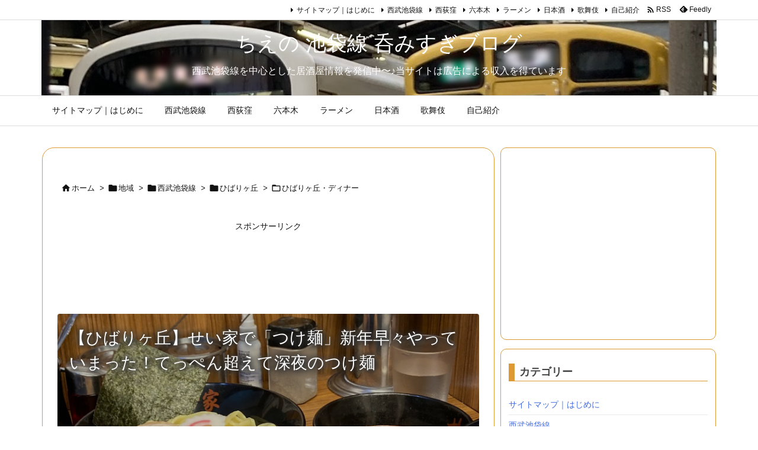

--- FILE ---
content_type: text/html; charset=UTF-8
request_url: https://mmchie.com/seiya20220110/
body_size: 36502
content:
<!DOCTYPE html>
<html lang="ja" itemscope itemtype="https://schema.org/WebPage">
<head prefix="og: http://ogp.me/ns# article: http://ogp.me/ns/article# fb: http://ogp.me/ns/fb#">
<meta charset="UTF-8" />
<meta http-equiv="X-UA-Compatible" content="IE=edge" />
<meta http-equiv="Content-Security-Policy" content="upgrade-insecure-requests" />
<meta name="viewport" content="width=device-width, initial-scale=1, user-scalable=yes" />
<title>【ひばりヶ丘】せい家で「つけ麺」新年早々やっていまった！てっぺん超えて深夜のつけ麺 | ちえの 池袋線 呑みすぎブログ</title>
<meta name='robots' content='max-image-preview:large' />
<link rel='dns-prefetch' href='//ajax.googleapis.com' />
<link rel='dns-prefetch' href='//webfonts.xserver.jp' />
<link rel='dns-prefetch' href='//secure.gravatar.com' />
<link rel='dns-prefetch' href='//stats.wp.com' />
<link rel='dns-prefetch' href='//v0.wordpress.com' />
<link rel='dns-prefetch' href='//widgets.wp.com' />
<link rel='dns-prefetch' href='//s0.wp.com' />
<link rel='dns-prefetch' href='//0.gravatar.com' />
<link rel='dns-prefetch' href='//1.gravatar.com' />
<link rel='dns-prefetch' href='//2.gravatar.com' />
<link rel='preconnect' href='//i0.wp.com' />
<link rel='preconnect' href='//fonts.googleapis.com' crossorigin />
<link rel="preload" as="style" type="text/css" href="https://mmchie.com/wp-content/themes/luxeritas/style.async.min.css?v=1758196036" />
<link rel="preload" as="font" type="font/woff2" href="https://mmchie.com/wp-content/themes/luxeritas/fonts/icomoon/fonts/icomoon.woff2" crossorigin />
<link rel="preload" as="image" href="https://i0.wp.com/mmchie.com/wp-content/uploads/2022/01/8b459ac68ab719d5dd66a2d8ab02edcb.jpg?fit=1847%2C1108&ssl=1" />
<!-- Global site tag (gtag.js) - Google Analytics -->
<script async src="https://www.googletagmanager.com/gtag/js?id=UA-105188524-1"></script>
<script>  window.dataLayer = window.dataLayer || [];
  function gtag(){dataLayer.push(arguments);}
  gtag('js', new Date());
  gtag('config', 'UA-105188524-1');</script>
<link rel="canonical" href="https://mmchie.com/seiya20220110/" />
<link rel='shortlink' href='https://wp.me/p95pU5-2v0' />
<link rel="pingback" href="https://mmchie.com/xmlrpc.php" />
<link rel="author" href="https://mmchie.com/author/" />
<link rel="alternate" type="application/rss+xml" title="ちえの 池袋線 呑みすぎブログ RSS Feed" href="https://mmchie.com/feed/" />
<link rel="alternate" type="application/atom+xml" title="ちえの 池袋線 呑みすぎブログ Atom Feed" href="https://mmchie.com/feed/atom/" />
<link rel="icon" href="https://mmchie.com/wp-content/themes/luxech/images/favicon.ico" />
<link rel="apple-touch-icon-precomposed" href="https://mmchie.com/wp-content/themes/luxech/images/apple-touch-icon-precomposed.png" />
<link rel="apple-touch-icon" href="https://mmchie.com/wp-content/themes/luxech/images/apple-touch-icon-precomposed.png" />
<meta name="description" content="ほとんど記憶は無いが、写真は残ってる 時計に注目してほしい。すでにてっぺん（深夜0時）超えている。帰り際に寄った、ひばりヶ丘のせい家。この時間までラーメン屋が開いていることに感動する。お客さんも結構..." />
<meta name="theme-color" content="#4285f4">
<meta name="format-detection" content="telephone=no">
<meta name="referrer" content="no-referrer-when-downgrade" />
<!-- This site uses the Google Analytics by ExactMetrics plugin v8.11.1 - Using Analytics tracking - https://www.exactmetrics.com/ -->
<script src="//www.googletagmanager.com/gtag/js?id=G-3XW6PWCKPS"  data-cfasync="false" data-wpfc-render="false" async></script>
<script data-cfasync="false" data-wpfc-render="false">
var em_version = '8.11.1';
var em_track_user = true;
var em_no_track_reason = '';
var ExactMetricsDefaultLocations = {"page_location":"https:\/\/mmchie.com\/seiya20220110\/"};
if ( typeof ExactMetricsPrivacyGuardFilter === 'function' ) {
var ExactMetricsLocations = (typeof ExactMetricsExcludeQuery === 'object') ? ExactMetricsPrivacyGuardFilter( ExactMetricsExcludeQuery ) : ExactMetricsPrivacyGuardFilter( ExactMetricsDefaultLocations );
} else {
var ExactMetricsLocations = (typeof ExactMetricsExcludeQuery === 'object') ? ExactMetricsExcludeQuery : ExactMetricsDefaultLocations;
}
var disableStrs = [
'ga-disable-G-3XW6PWCKPS',
];
/* Function to detect opted out users */
function __gtagTrackerIsOptedOut() {
for (var index = 0; index < disableStrs.length; index++) {
if (document.cookie.indexOf(disableStrs[index] + '=true') > -1) {
return true;
}
}
return false;
}
/* Disable tracking if the opt-out cookie exists. */
if (__gtagTrackerIsOptedOut()) {
for (var index = 0; index < disableStrs.length; index++) {
window[disableStrs[index]] = true;
}
}
/* Opt-out function */
function __gtagTrackerOptout() {
for (var index = 0; index < disableStrs.length; index++) {
document.cookie = disableStrs[index] + '=true; expires=Thu, 31 Dec 2099 23:59:59 UTC; path=/';
window[disableStrs[index]] = true;
}
}
if ('undefined' === typeof gaOptout) {
function gaOptout() {
__gtagTrackerOptout();
}
}
window.dataLayer = window.dataLayer || [];
window.ExactMetricsDualTracker = {
helpers: {},
trackers: {},
};
if (em_track_user) {
function __gtagDataLayer() {
dataLayer.push(arguments);
}
function __gtagTracker(type, name, parameters) {
if (!parameters) {
parameters = {};
}
if (parameters.send_to) {
__gtagDataLayer.apply(null, arguments);
return;
}
if (type === 'event') {
parameters.send_to = exactmetrics_frontend.v4_id;
var hookName = name;
if (typeof parameters['event_category'] !== 'undefined') {
hookName = parameters['event_category'] + ':' + name;
}
if (typeof ExactMetricsDualTracker.trackers[hookName] !== 'undefined') {
ExactMetricsDualTracker.trackers[hookName](parameters);
} else {
__gtagDataLayer('event', name, parameters);
}
} else {
__gtagDataLayer.apply(null, arguments);
}
}
__gtagTracker('js', new Date());
__gtagTracker('set', {
'developer_id.dNDMyYj': true,
});
if ( ExactMetricsLocations.page_location ) {
__gtagTracker('set', ExactMetricsLocations);
}
__gtagTracker('config', 'G-3XW6PWCKPS', {"forceSSL":"true"} );
window.gtag = __gtagTracker;(function () {
/* https://developers.google.com/analytics/devguides/collection/analyticsjs/ */
/* ga and __gaTracker compatibility shim. */
var noopfn = function () {
return null;
};
var newtracker = function () {
return new Tracker();
};
var Tracker = function () {
return null;
};
var p = Tracker.prototype;
p.get = noopfn;
p.set = noopfn;
p.send = function () {
var args = Array.prototype.slice.call(arguments);
args.unshift('send');
__gaTracker.apply(null, args);
};
var __gaTracker = function () {
var len = arguments.length;
if (len === 0) {
return;
}
var f = arguments[len - 1];
if (typeof f !== 'object' || f === null || typeof f.hitCallback !== 'function') {
if ('send' === arguments[0]) {
var hitConverted, hitObject = false, action;
if ('event' === arguments[1]) {
if ('undefined' !== typeof arguments[3]) {
hitObject = {
'eventAction': arguments[3],
'eventCategory': arguments[2],
'eventLabel': arguments[4],
'value': arguments[5] ? arguments[5] : 1,
}
}
}
if ('pageview' === arguments[1]) {
if ('undefined' !== typeof arguments[2]) {
hitObject = {
'eventAction': 'page_view',
'page_path': arguments[2],
}
}
}
if (typeof arguments[2] === 'object') {
hitObject = arguments[2];
}
if (typeof arguments[5] === 'object') {
Object.assign(hitObject, arguments[5]);
}
if ('undefined' !== typeof arguments[1].hitType) {
hitObject = arguments[1];
if ('pageview' === hitObject.hitType) {
hitObject.eventAction = 'page_view';
}
}
if (hitObject) {
action = 'timing' === arguments[1].hitType ? 'timing_complete' : hitObject.eventAction;
hitConverted = mapArgs(hitObject);
__gtagTracker('event', action, hitConverted);
}
}
return;
}
function mapArgs(args) {
var arg, hit = {};
var gaMap = {
'eventCategory': 'event_category',
'eventAction': 'event_action',
'eventLabel': 'event_label',
'eventValue': 'event_value',
'nonInteraction': 'non_interaction',
'timingCategory': 'event_category',
'timingVar': 'name',
'timingValue': 'value',
'timingLabel': 'event_label',
'page': 'page_path',
'location': 'page_location',
'title': 'page_title',
'referrer' : 'page_referrer',
};
for (arg in args) {
if (!(!args.hasOwnProperty(arg) || !gaMap.hasOwnProperty(arg))) {
hit[gaMap[arg]] = args[arg];
} else {
hit[arg] = args[arg];
}
}
return hit;
}
try {
f.hitCallback();
} catch (ex) {
}
};
__gaTracker.create = newtracker;
__gaTracker.getByName = newtracker;
__gaTracker.getAll = function () {
return [];
};
__gaTracker.remove = noopfn;
__gaTracker.loaded = true;
window['__gaTracker'] = __gaTracker;
})();
} else {
console.log("");
(function () {
function __gtagTracker() {
return null;
}
window['__gtagTracker'] = __gtagTracker;
window['gtag'] = __gtagTracker;
})();
}</script>
<!-- / Google Analytics by ExactMetrics -->
<meta property="og:type" content="article" />
<meta property="og:url" content="https://mmchie.com/seiya20220110/" />
<meta property="og:title" content="【ひばりヶ丘】せい家で「つけ麺」新年早々やっていまった！てっぺん超えて深夜のつけ麺 | ちえの 池袋線 呑みすぎブログ" />
<meta property="og:description" content="ほとんど記憶は無いが、写真は残ってる 時計に注目してほしい。すでにてっぺん（深夜0時）超えている。帰り際に寄った、ひばりヶ丘のせい家。この時間までラーメン屋が開いていることに感動..." />
<meta property="og:image" content="https://i0.wp.com/mmchie.com/wp-content/uploads/2022/01/8b459ac68ab719d5dd66a2d8ab02edcb.jpg?fit=1847%2C1108&ssl=1" />
<meta property="og:site_name" content="ちえの 池袋線 呑みすぎブログ" />
<meta property="og:locale" content="ja_JP" />
<meta property="article:section" content="ひばりヶ丘・ディナー" />
<meta property="article:published_time" content="2022-01-12T19:00:00Z" />
<meta property="article:modified_time" content="2022-01-25T06:55:38Z" />
<meta name="twitter:card" content="summary" />
<meta name="twitter:domain" content="mmchie.com" />
<style id='wp-img-auto-sizes-contain-inline-css'>
img:is([sizes=auto i],[sizes^="auto," i]){contain-intrinsic-size:3000px 1500px}
/*# sourceURL=wp-img-auto-sizes-contain-inline-css */</style>
<link rel="stylesheet" id="jetpack_related-posts-css" href="//mmchie.com/wp-content/plugins/jetpack/modules/related-posts/related-posts.css" media="all" />
<style id='wp-block-library-inline-css'>
/*wp_block_styles_on_demand_placeholder:6970ee0b36b1c*/
/*# sourceURL=wp-block-library-inline-css */</style>
<style id='classic-theme-styles-inline-css'>
.wp-block-button__link{background-color:#32373c;border-radius:9999px;box-shadow:none;color:#fff;font-size:1.125em;padding:calc(.667em + 2px) calc(1.333em + 2px);text-decoration:none}.wp-block-file__button{background:#32373c;color:#fff}.wp-block-accordion-heading{margin:0}.wp-block-accordion-heading__toggle{background-color:inherit!important;color:inherit!important}.wp-block-accordion-heading__toggle:not(:focus-visible){outline:none}.wp-block-accordion-heading__toggle:focus,.wp-block-accordion-heading__toggle:hover{background-color:inherit!important;border:none;box-shadow:none;color:inherit;padding:var(--wp--preset--spacing--20,1em) 0;text-decoration:none}.wp-block-accordion-heading__toggle:focus-visible{outline:auto;outline-offset:0}
/*# sourceURL=https://mmchie.com/wp-content/plugins/gutenberg/build/styles/block-library/classic.css */</style>
<link rel="stylesheet" id="jetpack_likes-css" href="//mmchie.com/wp-content/plugins/jetpack/modules/likes/style.css" media="all" />
<link rel="stylesheet" id="sharedaddy-css" href="//mmchie.com/wp-content/plugins/jetpack/modules/sharedaddy/sharing.css" media="all" />
<link rel="stylesheet" id="social-logos-css" href="//mmchie.com/wp-content/plugins/jetpack/_inc/social-logos/social-logos.min.css" media="all" />
<style id='luxech-inline-css'>
/*! Luxeritas WordPress Theme 3.25.0 - (C) 2015 Thought is free. */*,*:before,*:after{box-sizing:border-box}@-ms-viewport{width:device-width}a:not([href]):not([tabindex]),a:not([href]):not([tabindex]):hover,a:not([href]):not([tabindex]):focus{color:inherit;text-decoration:none}a:not([href]):not([tabindex]):focus{outline:0}h1{font-size:2em;margin:.67em 0}small{font-size:80%}img{border-style:none;vertical-align:middle}hr{box-sizing:content-box;height:0;overflow:visible;margin-top:1rem;margin-bottom:1rem;border:0}pre{margin-top:0;margin-bottom:1rem;overflow:auto;-ms-overflow-style:scrollbar}code,pre{font-family:monospace,monospace;font-size:1em}ul ul,ol ul,ul ol,ol ol{margin-bottom:0}p{margin-top:0;margin-bottom:1rem}button{border-radius:0}input,button,select,optgroup,textarea{margin:0;font-family:inherit;font-size:inherit;line-height:inherit}button,input{overflow:visible}button,select{text-transform:none}button,[type=button],[type=reset],[type=submit]{-webkit-appearance:button}button:not(:disabled),[type=button]:not(:disabled),[type=reset]:not(:disabled),[type=submit]:not(:disabled){cursor:pointer}::-moz-focus-inner{padding:0;border-style:none}::-webkit-inner-spin-button{height:auto}::-webkit-search-decoration{-webkit-appearance:none}label{display:inline-block;margin-bottom:.5rem}h1,h2,h3,h4,h5,h6{margin-top:0;margin-bottom:.5rem;font-family:inherit;font-weight:500;line-height:1.2;color:inherit}.container{width:100%;margin-right:auto;margin-left:auto}@media (min-width:768px){.container{max-width:720px}}@media (min-width:992px){.container{max-width:960px}}@media (min-width:1200px){.container{max-width:1140px}}.row{display:flex;flex-wrap:wrap}div[class^=col-]{flex:0 0 auto;position:relative;width:100%;min-height:1px;padding-right:15px;padding-left:15px}.col-12{max-width:100%}.col-6{max-width:50%}.col-4{max-width:33.333333%}.clearfix:after{display:block;clear:both;content:""}.pagination{display:flex;padding-left:0;list-style:none;border-radius:.25rem}table{border-collapse:collapse}caption{padding-top:.75rem;padding-bottom:.75rem;color:#6c757d;text-align:left;caption-side:bottom}th{text-align:left}body .material-icons,body .material-icons-outlined{font-size:inherit;font-feature-settings:'liga';-moz-osx-font-smoothing:grayscale;text-rendering:optimizeLegibility;transform:scale(1.3,1.3);transform-origin:top;margin-top:-.16em}.material-icons.flip-h{transform:scale(-1.3,1.3)}.material-icons.rotate{transform:rotate(180deg) translate(0,-1.3em) scale(1.3,1.3)}.material-icons.pull-left{float:left;margin-right:.3em}.material-icons.pull-right{float:right;margin-left:.3em}@font-face{font-family:'icomoon';src:url('/wp-content/themes/luxeritas/fonts/icomoon/fonts/icomoon.eot');src:url('/wp-content/themes/luxeritas/fonts/icomoon/fonts/icomoon.eot') format('embedded-opentype'),url('/wp-content/themes/luxeritas/fonts/icomoon/fonts/icomoon.woff2') format('woff2'),url('/wp-content/themes/luxeritas/fonts/icomoon/fonts/icomoon.woff') format('woff'),url('/wp-content/themes/luxeritas/fonts/icomoon/fonts/icomoon.ttf') format('truetype'),url('/wp-content/themes/luxeritas/fonts/icomoon/fonts/icomoon.svg') format('svg');font-weight:400;font-style:normal;font-display:swap}[class^=ico-],[class*=" ico-"]{font-family:'icomoon';display:inline-block;font-style:normal;font-weight:400;font-variant:normal;text-transform:none;text-rendering:auto;line-height:1;-webkit-font-smoothing:antialiased;-moz-osx-font-smoothing:grayscale}.ico-speech-bubble:before{content:"\e903"}.ico-external-link-alt:before{content:"\f35d"}.ico-external-link-square-alt:before{content:"\f360"}.ico-line:before{content:"\e700"}.ico-feedly:before{content:"\e600"}.ico-plus-square:before{content:"\f0fe"}.ico-minus-square:before{content:"\f146"}.ico-caret-square-down:before{content:"\f150"}.ico-search:before{content:"\f002"}.ico-link:before{content:"\f0c1"}.ico-caret-right:before{content:"\f0da"}.ico-spinner:before{content:"\f110"}.ico-comment:before{content:"\e900"}.ico-comments:before{content:"\e901"}.ico-chevron-up:before{content:"\f077"}.ico-chevron-down:before{content:"\f078"}.ico-twitter:before{content:"\f099"}.ico-x-twitter:before{content:"\e902"}.ico-facebook:before{content:"\f09a"}.ico-linkedin:before{content:"\f0e1"}.ico-angle-double-right:before{content:"\f101"}.ico-chevron-circle-left:before{content:"\f137"}.ico-chevron-circle-right:before{content:"\f138"}.ico-youtube-play:before{content:"\f16a"}.ico-instagram:before{content:"\f16d"}.ico-pinterest-p:before{content:"\f231"}.ico-get-pocket:before{content:"\f265"}.ico-spin{animation:ico-spin 2s infinite linear}@keyframes ico-spin{0%{transform:rotate(0)}100%{transform:rotate(360deg)}}*{margin:0;padding:0}a:hover,.term img,a:hover,.term img:hover{transition:opacity .3s,transform .5s}a:hover img{opacity:.8}hr{border-top:1px dotted #999}img,video,object,canvas{max-width:100%;height:auto;box-sizing:content-box}.no-js img.lazy{display:none!important}pre,ul,ol{margin:1.6em 0}ul ul,ol ol,ul ol,ol ul{margin:0 .6em 0}pre{margin-bottom:30px}blockquote,.wp-block-quote{display:block;position:relative;overflow:hidden;overflow-wrap:anywhere;margin:1.6em 5px;padding:25px;font-size:1.4rem;background:#fdfdfd;border:0;border-radius:6px;box-shadow:0 5px 5px 0 rgba(18,63,82,.035),0 0 0 1px rgba(176,181,193,.2)}blockquote:after{content:"\275b\275b";display:block;position:absolute;font-family:Arial,sans-serif;font-size:200px;line-height:1em;left:-25px;top:-15px;opacity:.04}blockquote cite,.wp-block-quote cite{display:block;text-align:right;font-family:serif;font-size:.9em;font-style:oblique}.wp-block-quote:not(.is-large):not(.is-style-large){border:0}blockquote ol:first-child,blockquote p:first-child,blockquote ul:first-child{margin-top:5px}blockquote ol:last-child,blockquote p:last-child,blockquote ul:last-child{margin-bottom:5px}[type=submit],[type=text],[type=email],.reply a{display:inline;line-height:1;vertical-align:middle;padding:12px 12px 11px;max-width:100%}.reply a,[type=submit],.widget_categories select,.widget_archive select{color:#333;font-weight:400;background:#fff;border:1px solid #ddd}option,textarea,[type=text],[type=email],[type=search]{color:inherit;background:#fff;border:1px solid #ddd}[type=search]{-webkit-appearance:none;outline-offset:-2px;line-height:1;border-radius:0}textarea{overflow:auto;resize:vertical;padding:8px;max-width:100%}button{appearance:none;outline:0;border:0}.cboth{clear:both}.bold{font-weight:700}.wp-caption{margin-bottom:1.6em;max-width:100%}.wp-caption img[class*=wp-image-]{display:block;margin:0}.post .wp-caption-text,.post .wp-caption-dd{font-size:1.2rem;line-height:1.5;margin:0;padding:.5em 0}.sticky .posted-on{display:none}.bypostauthor>article .fn:after{content:"";position:relative}.screen-reader-text{clip:rect(1px,1px,1px,1px);height:1px;overflow:hidden;position:absolute !important;width:1px}strong{font-weight:700}em{font-style:italic}.alignleft{display:inline;float:left}.alignright{display:inline;float:right}.aligncenter{display:block;margin-right:auto;margin-left:auto}.post .alignfull{margin-left:-68px;margin-right:-68px}figure.alignwide>img,figure.alignfull>img{min-width:100%}blockquote.alignleft,.wp-caption.alignleft,.post img.alignleft{margin:.4em 1.6em 1.6em 0}blockquote.alignright,.wp-caption.alignright,.post img.alignright{margin:.4em 0 1.6em 1.6em}blockquote.aligncenter,.wp-caption.aligncenter,.post img.aligncenter{clear:both;margin-top:.4em;margin-bottom:1.6em}.wp-caption.alignleft,.wp-caption.alignright,.wp-caption.aligncenter{margin-bottom:1.2em}img[class*=wp-image-],img[class*=attachment-]{max-width:100%;height:auto}.gallery-item{display:inline-block;text-align:left;vertical-align:top;margin:0 0 1.5em;padding:0 1em 0 0;width:50%}.gallery-columns-1 .gallery-item{width:100%}.gallery-columns-2 .gallery-item{max-width:50%}@media screen and (min-width:30em){.gallery-item{max-width:25%}.gallery-columns-1 .gallery-item{max-width:100%}.gallery-columns-2 .gallery-item{max-width:50%}.gallery-columns-3 .gallery-item{max-width:33.33%}.gallery-columns-4 .gallery-item{max-width:25%}}.gallery-caption{display:block;font-size:1.2rem;line-height:1.5;padding:.5em 0}.wp-block-image{margin:1.6em 0}figure.wp-block-image{display:inline-block}.post ul.blocks-gallery-grid{padding:0}#head-in{padding-top:28px;background:#fff}.band{position:absolute;top:0;left:0;right:0}div[id*=head-band]{margin:auto;height:34px;line-height:34px;overflow:hidden;background:#fff;border-bottom:1px solid #ddd}.band-menu{position:relative;margin:auto}.band-menu ul{font-size:1px;margin:0 -5px 0 0;position:absolute;right:10px;list-style:none}.band-menu li{display:inline-block;vertical-align:middle;font-size:1.2rem;margin:0 3px;line-height:1}.band-menu li a{color:#111;text-decoration:none}.band-menu li a:hover{color:#09f}.band-menu .menu-item a:before{display:inline;margin:5px;line-height:1;font-family:"icomoon";content:"\f0da"}div[id*=head-band] .snsf{display:block;min-width:28px;height:20px;margin:-2px -6px 0 0;text-align:center}div[id*=head-band] .snsf a{display:block;height:100%;width:100%;text-decoration:none;letter-spacing:0;font-family:Verdana,Arial,Helvetica,Roboto;padding:4px;border-radius:2px}#sitename{display:inline-block;max-width:100%;margin:0 0 12px;font-size:2.8rem;line-height:1.4}#sitename a{color:inherit;text-decoration:none}.desc{line-height:1.4}.info{padding:20px 10px;overflow:hidden}.logo,.logo-up{position:relative;margin:15px auto -10px auto;text-align:center}.logo-up{margin:15px auto 0 auto}#header .head-cover{position:relative;margin:auto}#header #gnavi,#foot-in,.foot-nav{margin:auto}#nav{margin:0;padding:0;border-top:1px solid #ddd;border-bottom:1px solid #ddd;position:relative;z-index:20}#nav,#gnavi ul.gu,#gnavi li.gl>a,.mobile-nav{color:#111;background:#fff}#gnavi .mobile-nav{display:none}#gnavi .nav-menu{display:block}#gnavi ul.gu{margin:0}#gnavi li.gl{float:left;position:relative;list-style-type:none;text-indent:0;white-space:nowrap}#gnavi li.gl>a{display:block;text-decoration:none;text-align:center;height:100%}#gnavi li ul.gu{display:none}@media (min-width:992px){#gnavi ul.gu{display:flex;flex-wrap:wrap}#gnavi li.gl{flex:0 0 auto;min-width:1px;background:#09f}#gnavi .gc>ul>li.gl{background:0 0}#gnavi li.gl>a>.gim{display:block;height:100%}#gnavi .gc>ul>li>a>.gim{transition:.4s;border-bottom:0;padding:16px 18px}#gnavi li.gl>ul{display:none;margin:0;border:1px solid #ddd;border-bottom:0;background:0 0;position:absolute;top:100%;z-index:1}#gnavi li li.gl{width:100%;min-width:160px}#gnavi li li.gl a>.gim{border-bottom:1px solid #ddd;font-size:1.3rem;padding:10px 15px;width:100%;text-align:left}#gnavi li li.gl>ul{padding:0;border-top:1px solid #ddd;overflow:hidden;top:-1px;left:100%}#gnavi li.gl:hover>a,#gnavi li.gl:hover>a>.gim,div.mobile-nav:hover,ul.mobile-nav li:hover{color:#fff;background:#09f}#gnavi li[class*=current]>a{background:none repeat scroll 0 0 #000;color:#fff}#gnavi ul ul>li[class*=children]>a>.gim:after{font-family:"icomoon";content:"\f0da";position:absolute;right:6px;top:0;bottom:0;margin:auto;height:1.3rem}}@media (max-width:991px){.mobile-nav p{letter-spacing:0;font-size:1.1rem;line-height:1;margin:6px 0 0}.mobile-nav li{white-space:nowrap;text-align:center;padding:8px 10px;border:0;list-style:none;cursor:pointer}.mobile-nav li:hover{opacity:.6}.mobile-nav li i,.mobile-nav li svg{font-size:1.8rem;font-style:normal}#gnavi ul.gu{display:none;border:0;border-bottom:solid 1px #ddd}#gnavi li.gl{display:block;float:none;width:100%;padding-left:0;text-align:left;line-height:2.3;border-top:1px solid #ddd;list-style:disc inside}#gnavi li.gl:hover>a>.gim{background:0 0}}#primary{border:1px solid transparent}#section,.grid{margin:0 10px 20px 0}.grid{padding:45px 68px;background:#fff;border:1px solid #ddd}#breadcrumb{margin:20px 0 15px;padding:8px;line-height:2}#breadcrumb,#breadcrumb a{color:#111;text-decoration:none;word-break:normal}#breadcrumb a:hover{text-decoration:underline}#breadcrumb h1,#breadcrumb li{display:inline;list-style-type:none;font-size:1.3rem}#breadcrumb i,#breadcrumb svg{margin-right:3px}#breadcrumb i.arrow{margin:0 8px}.term{margin-right:10px}.term img{float:left;max-width:40%;height:auto;margin-bottom:15px;background:inherit;border:1px solid #ddd;border-radius:4px;box-shadow:0 0 2px 1px rgba(255,255,255,1) inset}.term img:hover{border-color:#06c}#related .term img{padding:1px;width:100px;height:100px}.read-more-link,.read-more-link i,.read-more-link svg{text-decoration:underline}#list a{word-break:normal}#list .toc{margin:0 0 25px}#list .excerpt{margin:0 0 12px;line-height:1.8}.exsp{display:inline}#list .read-more{clear:both;line-height:1;margin:35px 0 30px;text-align:right}#list .read-more{margin:0}@media (max-width:575px){.read-more-link{color:inherit;background:#fafafa;border:1px solid #aaa}.read-more-link:hover{color:#dc143c;background:#f0f0f0;text-decoration:none}}.meta,.post .meta{margin:0;font-size:1.4rem;color:#111;margin-bottom:35px;vertical-align:middle;padding:16px 0}.meta a{display:inline-block;color:#111;text-decoration:underline}.meta i{margin-right:6px}.meta span{margin:0 12px 0 0}.meta span.break{margin:0 8px 0 4px}.meta span.first-item{margin:0;white-space:nowrap}.meta-box{margin:30px 10px}.toc .meta-u,.post .meta-u{background:0 0;border:0;margin:0 0 10px;padding:0}.post .meta-u{overflow:hidden;text-align:right}#paging{margin:auto;text-align:center}#paging ul{padding:0}#paging i{font-weight:700}#paging .not-allow i{font-weight:400;opacity:.3}.pagination{display:flex;justify-content:center;margin:0}.pagination li{flex:1 1 42px;max-width:42px;min-width:27px;float:left}.pagination>li>a,.pagination>li>span{display:inline-block;text-decoration:none;width:100%;padding:6px 0;color:inherit;background:#fff;border:1px solid #ddd;border-right:0}.pagination>li:last-child>a,.pagination>li:last-child>span,.pagination>.not-allow:first-child>span:hover{border-right:1px solid #ddd}.pagination>.active>span,.pagination .current,.pagination>li>a:hover{color:#fff;background:#dc143c}.pagination>.active>span:hover,.pagination>.not-allow>span:hover{cursor:text}.post #paging{margin:20px 0 40px}.post{font-size:1.6rem;line-height:1.9}.post p{margin:1.3em 0}.post a{text-decoration:underline}.post h2,.post h3,.post h4,.post h5,.post h6{line-height:1.4;margin-top:35px;margin-bottom:30px}.post h1:first-child{margin-top:0}.post h2{border-left:8px solid #999;font-size:2.4rem;margin-top:50px;padding:8px 20px}.post h3{font-size:2.2rem;padding:2px 15px;margin-top:50px;margin-left:5px;border-left:2px #999 solid}.post h4{font-size:1.8rem;padding:0 12px;border:0;border-left:solid 12px #999}.post h2:first-child,.post h3:first-child{margin-top:30px}.post table{margin-bottom:30px}.post td,.post th{padding:8px 10px;border:1px solid #ddd}.post th{text-align:center;background:#f5f5f5}.post ul,.post ol{padding:0 0 0 30px}.post .vcard{text-align:right}.post .vcard i,.post .vcard svg{margin-right:8px}.entry-title,#front-page-title{font-size:2.8rem;line-height:1.5;background:0 0;border:none;margin:0 0 10px;padding:0}.entry-title a{color:inherit;text-decoration:none}.entry-title a:hover{color:#dc143c}#sns-tops{margin:-25px 0 45px}#sns-bottoms{margin:16px 0 0}#bottom-area #sns-bottoms{margin-bottom:0}.sns-msg h2{display:inline-block;margin:0 0 0 5px;padding:0 8px;line-height:1;font-size:1.6rem;background:0 0;border:none;border-bottom:5px solid #ccc}#pnavi{clear:both;padding:0;border:1px solid #ddd;background:#fff;height:auto;overflow:hidden}#pnavi .next,#pnavi .prev{position:relative}#pnavi .next{text-align:right;border-bottom:1px solid #ddd}#pnavi i,#pnavi svg{font-size:2.2rem}#pnavi .next-arrow,#pnavi .prev-arrow{font-size:1.6rem;position:absolute;top:10px}#pnavi .next-arrow *,#pnavi .prev-arrow *{vertical-align:middle}#pnavi .next-arrow{left:20px}#pnavi .prev-arrow{right:20px}#pnavi .ntitle,#pnavi .ptitle{margin-top:32px}#pnavi img{height:100px;width:100px;border:1px solid #ddd;border-radius:8px}#pnavi a{display:block;padding:15px 30px;overflow:hidden;text-decoration:none;color:#666;min-height:132px}#pnavi a:hover{color:#dc143c}#pnavi a>img,#pnavi a:hover>img{transition:opacity .4s,transform .4s}#pnavi a:hover>img{border-color:#337ab7}#pnavi .block-span{display:block;margin-top:35px}#pnavi .next img,#pnavi .no-img-next i,#pnavi .no-img-next svg{float:right;margin:0 0 0 10px}#pnavi .prev img,#pnavi .no-img-prev i,#pnavi .no-img-prev svg{float:left;margin:0 10px 0 0}#pnavi i.navi-home,#pnavi svg.navi-home,#pnavi .no-img-next i,#pnavi .no-img-next svg,#pnavi .no-img-prev i,#pnavi .no-img-prev svg{font-size:7.6rem;padding:5px 0}@media (min-width:1200px),(min-width:540px) and (max-width:991px){#pnavi .next,#pnavi .prev,#pnavi .next a,#pnavi .prev a{padding-bottom:32767px;margin-bottom:-32752px}#pnavi .next,#pnavi .prev{margin-bottom:-32767px;width:50%}#pnavi .next{float:right;border-left:1px solid #ddd}}.related,.discussion,.tb{font-size:2.4rem;line-height:2;margin:0 0 15px}.related i,.related svg,.discussion i,.discussion svg,.tb i,.tb svg{margin-right:10px}#related{padding:0}#related .term img{float:left;margin:8px 10px 8px 0}#related h3{font-size:1.6rem;font-weight:700;padding:0;margin:10px 0 10px 10px;border:none}#related h3 a{color:inherit;text-decoration:none;line-height:1.6}#related h3 a:hover{color:#09f}#related .toc{padding:10px 0;border-top:1px dotted #ccc}#related .toc:first-child{border-top:none}#related .excerpt p{display:inline;opacity:.7;font-size:1.3rem}#comments h3{font-size:1.6rem;border:none;padding:10px 0;margin-bottom:10px}#comments h3 i,#comments h3 svg{font-size:2.2rem;margin-right:10px}.comments-list,.comments-list li{border-bottom:1px solid #ddd}.comments-list li{margin-bottom:20px}.comments-list .comment-body{padding-bottom:20px}.comments-list li:last-child{margin-bottom:0;padding-bottom:0;border:none}#comments p{font-size:1.4rem;margin:20px 0}#comments label{display:block}.comment-author.vcard .avatar{display:block;float:left;margin:0 10px 20px 0}.comment-meta{margin-bottom:40px}.comment-meta:after{content:" ";clear:both}.fn{line-height:1.6;font-size:1.5rem}.says{margin-left:10px}.commentmetadata{font-size:1.4rem;height:15px;padding:10px 10px 10px 0}.reply a{display:block;text-decoration:none;text-align:center;width:65px;margin:0 0 0 auto}.comments-list{padding-left:0;list-style-type:none}.comments-list li.depth-1>ul.children{padding-left:30px}.comments-list li{list-style-type:none}#comments .no-comments{margin:0 0 20px;padding:10px 20px 30px;border-bottom:1px solid #ddd}#c-paging{text-align:center;padding:0 0 20px;border-bottom:1px solid #ccc}#commentform p{margin:0 0 20px}#respond{font-size:1.6rem}#commentform .tags{padding:10px;font-size:1.3rem}#commentform-author{display:flex;flex-wrap:wrap}.comment-form-author{flex:0 1 35%;padding-right:10px}.comment-form-email{flex:1 0 64%}#commentform,#comments textarea,[type^=text],[class^=comment-form-]{margin:0;width:100%}#comments .comment-form-cookies-consent{display:table}#comments .comment-form-cookies-consent *{display:table-cell;margin:0 5px 0 0;width:auto;vertical-align:middle}#comments .form-submit{margin:0}#comments .comments-list .form-submit{margin-bottom:40px}#comments [type=submit]{color:#fff;background:#666;padding:18px 18px 17px;cursor:pointer}#comments [type=submit]:hover{background:#dc143c}#trackback input{width:100%;margin:0 0 10px}#list-title{margin:0 0 40px;font-size:2.8rem;font-weight:400}#section .grid #list-title{margin:0}div[id*=side-],#col3{padding:20px 0;border:1px solid #ddd;background:#fff}#side .widget,#col3 .widget{overflow-wrap:anywhere;margin:0 6px;padding:20px 7px;border:1px solid transparent}#side ul,#col3 ul{margin-bottom:0}#side ul li,#col3 ul li{list-style-type:none;line-height:2;margin:0;padding:0}#side ul li li,#col3 ul li li{margin-left:16px}#side h3,#col3 h3,#side h4,#col3 h4{font-size:1.8rem;font-weight:700;color:#111;margin:4px 0 20px;padding:4px 0}.search-field{border:1px solid #bbb}#wp-calendar,.wp-calendar-nav{background:#fff}#wp-calendar caption{color:inherit;background:#fff}#wp-calendar #today{background:#ffec67}#wp-calendar .pad{background:#fff9f9}#footer{clear:both;background:#fff;border-top:1px solid #ddd;z-index:10}.row{margin:0}#foot-in{padding:25px 0}#foot-in a,#footer-menu,.foot-nav a{color:#111}#foot-in h4{font-size:1.8rem;font-weight:700;margin:15px 0;padding:4px 10px;border-left:8px solid #999}#foot-in ul li{list-style-type:none;line-height:1.8;margin:0 10px;padding:0}#foot-in ul li li{margin-left:15px}.foot-nav ul{margin:0 auto;padding:20px 15px}.foot-nav li{display:inline-block;margin:0}.foot-nav li:before{content:"\07c";margin:0 10px}.foot-nav li:first-child:before{content:"";margin:0}#copyright{font-size:1.2rem;padding:20px 0;color:#111;background:#fff;clear:both}#footer .copy{font-size:1.2rem;line-height:1;margin:20px 0 0;text-align:center}#footer .copy a{color:inherit}#footer #thk{margin:20px 0;white-space:nowrap;font-size:1.1rem;word-spacing:-1px}#page-top{position:fixed;bottom:14px;right:14px;font-weight:700;background:#656463;text-decoration:none;color:#fff;padding:16px 20px;text-align:center;cursor:pointer;transition:.8s;opacity:0;visibility:hidden;z-index:99}#page-top:hover{opacity:1!important}iframe{box-sizing:content-box;border:0}.i-video{display:block;position:relative;overflow:hidden}.i-video{padding-top:25px;padding-bottom:56.25%}.i-video iframe,.i-video object,.i-video embed{position:absolute;top:0;left:0;height:100%;width:100%}.i-embed iframe{width:100%}.head-under{margin-top:20px}.head-under,.post-title-upper,.post-title-under{margin-bottom:20px}.posts-under-1{padding:20px 0}.posts-under-2{padding-bottom:40px}.recentcomments a{display:inline;padding:0;margin:0}#main{flex:0 1 772px;max-width:772px;min-width:1px;float:left}#side{flex:0 0 366px;width:366px;min-width:1px;float:right}@media (min-width:992px){#primary,#field{display:flex}#breadcrumb,.head-cover{display:block !important}#sitename img{margin:0}}@media screen and (min-width:768px){.logo,#head-band-in,div[id*=head-band] .band-menu,#header .head-cover,#header #gnavi,#foot-in{max-width:720px}}@media screen and (min-width:992px){.logo,#head-band-in,div[id*=head-band] .band-menu,#header .head-cover,#header #gnavi,#foot-in{max-width:960px}}@media screen and (min-width:992px) and (max-width:1199px){#main{flex:0 1 592px;max-width:592px;min-width:1px}}@media screen and (min-width:1200px){.logo,#head-band-in,div[id*=head-band] .band-menu,#header .head-cover,#header #gnavi,#foot-in{max-width:1140px}#list .term img{width:auto;height:auto;margin-right:20px}}@media screen and (max-width:1199px){#list .term img{max-width:40%;height:auto;margin-right:20px}}@media print,(max-width:991px){#primary,#main,#side{display:block;width:100%;float:none;clear:both}div[id*=head-band]{padding:0 5px}#header #gnavi{padding-left:0;padding-right:0}#main{margin-bottom:30px}#section{margin-right:0}.grid,#side .widget,#col3 .widget{padding-left:20px;padding-right:20px}.grid{margin:0 0 20px}.post .alignfull{margin-left:-20px;margin-right:-20px}#side .widget,#col3 .widget{margin-left:0;margin-right:0}#related .toc{margin-right:15px}.comments-list li.depth-1>ul.children{padding-left:0}#foot-in{padding:0}#foot-in .col-xs-4,#foot-in .col-xs-6,#foot-in .col-xs-12{display:none}div[id*=side-]{margin-bottom:20px}#side-scroll{max-width:32767px}}@media (max-width:575px){.grid,#side .widget,#col3 .widget{padding-left:7px;padding-right:7px}.meta,.post .meta{font-size:1.2rem}#list .term img{max-width:30%;height:auto;margin:0 15px 25px 0}#list .excerpt{padding-left:0;margin:0 0 40px}.excerpt p:not(.meta){display:inline}.excerpt br{display:none}.read-more-link{display:block;clear:both;padding:12px;font-size:1.2rem;text-align:center;white-space:nowrap;overflow:hidden}.read-more-link,.read-more-link i{text-decoration:none}#list .term img{margin-bottom:30px}#list .read-more-link{margin:20px 0 0}#sitename{font-size:2.2rem}.entry-title,#front-page-title,.post h2,.post h3,.related,.discussion,.tb{font-size:1.8rem}#paging a,#paging span{padding:13px 0}[class^=comment-form-]{flex:0 0 100%;padding:0}#page-top{font-size:2rem;padding:8px 14px}.ptop{display:none}}div[id^=tile-],div[id^=card-]{display:flex;flex-wrap:wrap;justify-content:space-between}div[id^=tile-] .toc,div[id^=card-] .toc{max-width:100%;width:100%}div[id^=tile-] .toc:not(#bottom-area):not(.posts-list-middle-widget):not(#bottom-area):not(.posts-list-under-widget),div[id^=card-] .toc:not(#bottom-area):not(.posts-list-middle-widget):not(#bottom-area):not(.posts-list-under-widget){position:relative;display:inline-block;vertical-align:top;min-width:1px}@media (min-width:1200px){#tile-4 .toc,#card-4 .toc{max-width:24.5%;width:24.5%}#tile-3 .toc,#card-3 .toc{max-width:32.5%;width:32.5%}#tile-2 .toc,#card-2 .toc{max-width:49%;width:49%}}@media (min-width:768px) and (max-width:1199px){#tile-4 .toc,#card-4 .toc{max-width:32.5%;width:32.5%}#tile-3 .toc,#card-3 .toc,#tile-2 .toc,#card-2 .toc{max-width:49%;width:49%}}@media (min-width:576px) and (max-width:767px){#tile-4 .toc,#card-4 .toc,#tile-3 .toc,#card-3 .toc,#tile-2 .toc,#card-2 .toc{max-width:49%;width:49%}}#list #bottom-area,#list .posts-list-under-widget{max-width:100%;width:100%}div[id^=tile-] .toc:not(#bottom-area):not(.posts-list-middle-widget):not(#bottom-area):not(.posts-list-under-widget){padding:15px}div[id^=card-] .toc:not(#bottom-area):not(.posts-list-middle-widget):not(#bottom-area):not(.posts-list-under-widget){padding:0 15px}div[id^=tile-] .meta,div[id^=card-] .meta{font-size:1.3rem;margin-bottom:10px}div[id^=tile-] .meta{margin-bottom:10px}div[id^=card-] .meta:not(.meta-u){margin-bottom:15px;padding:15px 10px 10px;border:0;border-bottom:1px solid #ddd}div[id^=card-] .meta-u{padding-bottom:10px}div[id^=tile-] .term,div[id^=card-] .term{margin:0}div[id^=card-] .term{max-width:40%;padding:0 20px 0 0;overflow:hidden;float:left}#list div[id^=tile-] .term img,#list div[id^=card-] .term img{max-width:100%;width:auto;height:auto}#list div[id^=tile-] .term img{box-sizing:border-box;float:none}#list div[id^=card-] .term img{border:0}#list div[id^=tile-] .excerpt,#list div[id^=card-] .excerpt{padding-bottom:30px;font-size:1.3rem}#list div[id^=card-] .excerpt{padding-bottom:10px}#list div[id^=tile-] .read-more{position:absolute;bottom:20px;right:15px;left:15px}#list div[id^=card-] .read-more{margin-bottom:20px}div[id^=tile-] h2,div[id^=card-] h2{font-size:1.6rem;margin-bottom:20px}div[class*=snsf-]{margin:2px 0 0;padding:0}div[class*=snsf-] .clearfix{padding:0}div[class*=snsf-] i,div[class*=snsf-] svg{max-width:16px}.snsname,.cpname{margin-left:5px}.snsfb{display:flex;flex-wrap:wrap;justify-content:space-between}.snsf-c li,.snsf-w li{flex:1 1 auto;list-style:none;vertical-align:middle;text-align:center;color:#fff;padding:1px 2px;margin-bottom:2px;white-space:nowrap;cursor:pointer}.snsf-c .snsfb li [aria-label],.snsf-w .snsfb li [aria-label]{padding:9px 0 10px}.snsf-c [aria-label],.snsf-w [aria-label],.snsf-c .snsfcnt,.snsf-w .snsfcnt{display:block;font-family:Verdana,Arial,Helvetica,Roboto;text-align:center;text-decoration:none;width:100%;border-radius:2px}.snsf-c .ico-hatena,.snsf-w .ico-hatena{font-weight:700;font-family:Verdana,Arial,Helvetica,Roboto}.snsf-c [aria-label],.snsf-c [aria-label]:hover,.snsf-w [aria-label],.snsf-w [aria-label]:hover{position:relative;line-height:1;padding:10px 0;color:#fff}.snsf-c .snsfb li [aria-label],.snsf-w .snsfb li [aria-label]{font-family:Verdana,Arial,Helvetica,Roboto;font-size:1.3rem;letter-spacing:-1px}.snsf-c .snsfb li [aria-label]{height:32px;box-shadow:0 1px 4px 0 rgba(0,0,0,.2)}.snsf-w .snsfb li [aria-label]{box-sizing:border-box;border:1px solid #ddd}.snsf-c .snsfb li [aria-label]:hover{opacity:.6}.snsf-w .snsfb li [aria-label]:hover{background:#f8f8f8;opacity:.7}.snsf-c .snsfb i,.snsf-w .snsfb i{margin-right:3px}.snsfcnt{display:block;position:absolute;right:0;top:-18px;padding:3px 0;font-size:1.1rem;background:#fffefd}.snsf-c .snsfcnt{color:#333;border:2px solid #ddd}.snsf-w .snsfcnt{box-sizing:content-box;top:-18px;left:-1px;border:1px solid #ddd;border-radius:2px 2px 0 0;color:#333}.snsfcnt i{margin:0 !important}div[class$=-w] ul[class*=sns] li a,div[class$=-w] ul[class*=sns] li.cp-button [aria-label]{background:#fbfbfb}.snsf-c .twitter a{background:#010101}.snsf-c .facebook a{background:#3b5998}.snsf-c .linkedin a{background:#0479b4}.snsf-c .pinit a{background:#bd081c}.snsf-c .hatena a{background:#3875c4}.snsf-c .pocket a{background:#ee4257}.snsf-c .line a{background:#00c300}.snsf-c .rss a{background:#f86300}.snsf-c .feedly a{background:#2bb24c}.snsf-c .cp-button [aria-label]{background:#56350d}.snsf-c .twitter .snsfcnt{border-color:#010101}.snsf-c .facebook .snsfcnt{border-color:#3b5998}.snsf-c .linkedin .snsfcnt{border-color:#0479b4}.snsf-c .pinit .snsfcnt{border-color:#bd081c}.snsf-c .hatena .snsfcnt{border-color:#3875c4}.snsf-c .pocket .snsfcnt{border-color:#ee4257}.snsf-c .line .snsfcnt{border-color:#00c300}.snsf-c .rss .snsfcnt{border-color:#f86300}.snsf-c .feedly .snsfcnt{border-color:#2bb24c}.snsf-c .cp-button .snsfcnt{border-color:#56350d}.snsf-w .snsfb .twitter a{color:#010101}.snsf-w .snsfb .facebook a{color:#3b5998}.snsf-w .snsfb .linkedin a{color:#0479b4}.snsf-w .snsfb .pinit a{color:#bd081c}.snsf-w .snsfb .hatena a{color:#3875c4}.snsf-w .snsfb .pocket a{color:#ee4257}.snsf-w .snsfb .line a{color:#00c300}.snsf-w .snsfb .rss a{color:#f86300}.snsf-w .snsfb .feedly a{color:#2bb24c}.snsf-w .snsfb .cp-button [aria-label]{color:#56350d}@media screen and (max-width:765px){div[class*=snsf-] .snsname{display:none}}@media screen and (min-width:992px){.snsfb li.line-sm{display:none !important}}@media screen and (max-width:991px){.snsfb li.line-pc{display:none !important}}#toc_container,.toc_widget{max-width:100%;font-size:1.3rem}#toc_container{display:table;margin-bottom:20px;padding:10px;border:1px solid #ddd;color:#333;background:#fafafa}#toc_container a{color:#333;text-decoration:none}#toc_container a:hover{text-decoration:underline}.toc_toggle{white-space:nowrap}.toc_list{margin:0;padding:0}ul.toc_list{padding:0 10px}.widget ul.toc_list{padding:0 5px}.toc_list ul{padding:0 0 0 15px}.toc_list li{padding:2px;list-style:none}.blogcard{margin:0 0 1.6em}.blogcard p{font-size:1.6rem}.post .blogcard p{line-height:1.6;margin:0 0 .5em}.blogcard a{font-size:1.4rem}a.blogcard-href{display:block;position:relative;padding:20px;border:1px solid #ddd;background:#fff;color:#111;text-decoration:none;max-width:540px;min-height:140px;transition:transform .4s ease}a.blogcard-href:hover{color:#ff811a;background:#fcfcfc;box-shadow:3px 3px 8px rgba(0,0,0,.2);transform:translateY(-4px)}p.blog-card-title{color:#111;font-weight:700}p.blog-card-desc{font-size:.9em;color:#666}.blogcard-img{float:right;margin:0 0 15px 20px}p.blogcard-link{clear:both;font-size:.8em;color:#999;margin:15px 0 0}img.blogcard-icon,amp-img.blogcard-icon{display:inline-block;width:18px;height:18px}#search{padding-bottom:0;position:relative;width:100%}#search label{width:100%;margin:0}.search-field{width:100%;height:32px;margin:0;padding:4px 6px}[type=submit].search-submit{position:absolute;top:2px;right:2px;height:28px;padding:8px;font-size:1.2rem;background:0 0;cursor:pointer}.search-field:placeholder-shown{font-family:"icomoon";color:#767676;font-size:1.4rem}#search input:focus::placeholder{color:transparent}.widget_categories a,.widget_archive a,.widget_nav_menu a{display:block;padding:3px 0}@media print,(max-width:991px){.widget_categories a,.widget_archive a,.widget_nav_menu a{padding:7px 0}}.widget_categories,.widget_archive{margin-bottom:5px}.widget_categories select,.widget_archive select{padding:15px 13px;width:100%;height:32px;margin:0;padding:4px 6px;border:1px solid #bbb}.calendar_wrap{margin-bottom:10px}#wp-calendar,.wp-calendar-nav{display:table;table-layout:fixed;line-height:2;width:100%;margin:0 auto;padding:0;border-collapse:collapse;border-spacing:0;font-size:1.2rem}#side #wp-calendar,#col3 #wp-calendar{margin:0 auto}#wp-calendar caption{padding:2px;width:auto;text-align:center;font-weight:700;border:thin solid #ccc;border-radius:3px 3px 0 0;caption-side:top}#wp-calendar #today{font-weight:700}#wp-calendar th,#wp-calendar td,.wp-calendar-nav span{line-height:2;vertical-align:middle;text-align:center}#wp-calendar td,.wp-calendar-nav span{display:table-cell;border:thin solid #ccc}.wp-calendar-nav span{border-top:0}.wp-calendar-nav span.pad{width:0}#wp-calendar th{font-style:normal;font-weight:700;color:#fff;border-left:thin solid #ccc;border-right:thin solid #ccc;background:#333}#wp-calendar a{font-size:1.2rem;color:#3969ff;text-decoration:underline}#wp-calendar a:hover{color:#c3251d}@media print,(max-width:991px){#wp-calendar,#wp-calendar a{font-size:1.7rem}}.tagcloud{display:flex;flex-wrap:wrap;letter-spacing:-.4em}.tagcloud a{display:inline-block;flex:1 0 auto;min-width:1px;letter-spacing:normal;text-decoration:none;font-size:14px;font-size:1.4rem!important;border:1px solid #ddd;margin:2px;padding:5px 10px}#thk-new{font-size:1.2rem;margin:-10px 0 0}#thk-new .term img,#thk-new .term amp-img{margin:0 10px 0 0;padding:1px;max-width:100px;max-height:100px}#thk-new .excerpt p{display:block;margin:0;padding:0;line-height:1.4}#thk-new p.new-meta{margin:0 0 6px}#thk-new p.new-title{font-size:1.3rem;font-weight:700;line-height:1.4;padding:0;margin:0 0 12px;text-decoration:none}#thk-new .toc{padding:15px 0;border-bottom:1px dotted #ccc}#thk-new .toc:last-child{margin-bottom:0;padding-bottom:0;border-style:none}div#thk-rcomments{margin-top:-5px;margin-left:5px}#thk-rcomments .recentcomments,#thk-rcomments .recentcomments a{background:0 0;font-size:1.2rem}#thk-rcomments .recentcomments{margin:0;border-bottom:1px dotted #ddd}#thk-rcomments .recentcomments a{text-decoration:underline}#thk-rcomments .recentcomments:last-child{border-bottom:none}#thk-rcomments .comment_post{margin-left:10px}#thk-rcomments .widget_comment_author,#thk-rcomments .widget_comment_author a{margin:15px 0;min-height:40px;color:#767574;font-size:1.2rem;font-weight:700;line-height:1.5;overflow:hidden}#thk-rcomments .widget_comment_author img,#thk-rcomments .widget_comment_author amp-img{float:left;vertical-align:middle;margin:0 5px 0 0}#thk-rcomments .widget_comment_author span{display:block;margin:auto 0;overflow:hidden}#thk-rcomments [class*=ico-comment]{margin-right:6px;color:red}#thk-rcomments .ico-angle-double-right{margin-right:6px}#thk-rcomments .comment_excerpt{margin:14px 0 14px 10px;font-size:1.2rem;line-height:1.8}#thk-rcomments .comment_post{display:block;margin:0 0 14px 12px}.ps-widget{margin:0;padding:0;width:100%;overflow:hidden}p.ps-label{text-align:left;margin:0 auto 5px auto;font-size:1.4rem}.ps-widget{display:inline-block}.rectangle-1-row{margin-bottom:10px}.rectangle-1-col{margin-right:10px}.ps-250-250{max-width:250px;max-height:250px}.ps-300-250{max-width:300px;max-height:250px}.ps-336-280{max-width:336px;max-height:280px}.ps-120-600{max-width:120px;max-height:600px}.ps-160-600{max-width:160px;max-height:600px}.ps-300-600{max-width:300px;max-height:600px}.ps-468-60{max-width:468px;max-height:60px}.ps-728-90{max-width:728px;max-height:90px}.ps-970-90{max-width:970px;max-height:90px}.ps-970-250{max-width:970px;max-height:250px}.ps-320-100{max-width:320px;max-height:100px}.ps-col{max-width:690px}@media (min-width:541px) and (max-width:1200px){.rectangle-1-col,.rectangle-2-col{margin:0 0 10px}rectangle-2-col{margin-bottom:20px}.ps-col{max-width:336px}}@media (max-width:991px){.ps-120-600,.ps-160-600,.ps-300-600{max-width:300px;max-height:600px}.ps-728-90,.ps-970-90,.ps-970-250{max-width:728px;max-height:90px}}@media (max-width:767px){.ps-728-90,.ps-970-90,.ps-970-250{max-width:468px;max-height:60px}}@media (max-width:540px){.rectangle-2-col,.rectangle-2-row{display:none}div.ps-widget{max-width:336px;max-height:none}.ps-col{max-width:336px}p.ps-728-90,p.ps-970-90,p.ps-970-250,div.ps-728-90,div.ps-970-90,div.ps-970-250{max-width:320px;max-height:100px}}div.ps-wrap{max-height:none}p.al-c,div.al-c{text-align:center;margin-left:auto;margin-right:auto}#thk-follow{display:table;width:100%;table-layout:fixed;border-collapse:separate;border-spacing:4px 0}#thk-follow ul{display:table-row}#thk-follow ul li{display:table-cell;box-shadow:1px 1px 3px 0 rgba(0,0,0,.3)}#thk-follow .snsf{display:block;border-radius:4px;padding:1px;height:100%;width:100%}#thk-follow li a{display:block;overflow:hidden;white-space:nowrap;border:3px solid #fff;border-radius:2px;line-height:1.2;letter-spacing:0;padding:5px 0;color:#fff;font-size:18px;font-family:Verdana,Arial,Helvetica,Roboto;text-align:center;text-decoration:none}#thk-follow .fname{display:block;font-size:10px}#thk-follow a:hover{opacity:.7}#thk-follow .twitter{background:#010101}#thk-follow .facebook{background:#3b5998}#thk-follow .instagram{background:linear-gradient(200deg,#6559ca,#bc318f 35%,#e33f5f 50%,#f77638 70%,#fec66d 100%)}#thk-follow .pinit{background:#bd081c}#thk-follow .hatena{background:#3875c4}#thk-follow .google{background:#dd4b39}#thk-follow .youtube{background:#ae3a34}#thk-follow .line{background:#00c300}#thk-follow .rss{background:#f86300}#thk-follow .feedly{background:#2bb24c}#thk-rss-feedly{display:table;width:100%;table-layout:fixed;border-collapse:separate;border-spacing:6px 0}#thk-rss-feedly ul{display:table-row}#thk-rss-feedly li{display:table-cell}#thk-rss-feedly li a{display:block;overflow:hidden;white-space:nowrap;width:100%;font-size:1.6rem;line-height:22px;padding:7px 0;color:#fff;border-radius:3px;text-align:center;text-decoration:none;box-shadow:1px 1px 3px 0 rgba(0,0,0,.3)}#thk-rss-feedly a:hover{color:#fff;opacity:.7}#thk-rss-feedly a.icon-rss-button{background:#f86300}#thk-rss-feedly a.icon-feedly-button{background:#2bb24c}#thk-rss-feedly a span{font-family:Garamond,Palatino,Caslon,'Century Oldstyle',Bodoni,'Computer Modern',Didot,Baskerville,'Times New Roman',Century,Egyptienne,Clarendon,Rockwell,serif;font-weight:700}#thk-rss-feedly i{margin:0 10px 0 0;color:#fff}#side .widget-qr img,#col3 .widget-qr img,#side .widget-qr amp-img,#col3 .widget-qr amp-img{display:block;margin:auto}#layer li.gl>a{text-align:left;padding:10px;font-size:1.3rem;margin:0;padding-left:20px;width:100%}#layer li.gl>a:hover{text-decoration:none}#layer li.gl>a:before{font-family:"icomoon";content:"\f0da";padding-right:10px}#layer li[class*=children] span{pointer-events:none}#layer li[class*=children] a{padding-left:16px}#layer li[class*=children] li a{padding-left:35px}#layer li li[class*=children] a{padding-left:32px}#layer li li[class*=children] li a{padding-left:55px}#layer li ul.gu{border-bottom:0}#layer li li.gl>a:before{content:"-"}#layer li li li.gl>a:before{content:"\0b7"}#close{position:fixed;top:10px;right:10px;padding:8px 12px;box-sizing:content-box;color:#fff;background:#000;border:2px solid #ddd;border-radius:4px;opacity:.7;text-align:center;cursor:pointer;z-index:1200}#close i,#close svg{font-size:18px;margin:0}#close i:before{vertical-align:middle}#close:hover{opacity:1}#sform{display:none;position:absolute;top:0;left:0;right:0;width:98%;height:48px;max-width:600px;margin:auto;padding:2px;background:rgba(0,0,0,.5);border-radius:6px;z-index:1200}#sform .search-form{position:relative;width:100%;margin:auto;border-radius:6px}#sform .search-field{height:44px;border-radius:4px;font-size:18px}#sform .search-submit{border-radius:4px;height:40px}html{overflow:auto;overflow-y:scroll;-webkit-text-size-adjust:100%;-webkit-tap-highlight-color:transparent;font-size:62.5%!important}#list .posts-list-middle-widget{max-width:100%;width:100%}#list .exsp,#list .exsp p{opacity:1}#list div[id^=tile-] .exsp{opacity:.5}#list div[id^=card-] .exsp{opacity:.5}.info{text-align:center;right:0;left:0}#sitename{margin:0 auto 12px auto}#breadcrumb{margin:0 0 30px}#primary{margin-top:35px}#breadcrumb-box #breadcrumb{margin-top:0;margin-bottom:0}#list #breadcrumb-box{padding-top:5px;padding-bottom:5px}div[id*=side-],#col3{padding:0;border:none;background:0 0}#side .widget,#col3 .widget{margin:0 0 15px;padding:20px 14px;border:1px solid #d93;background:#fff}#side-scroll{margin:0}#section,#pnavi,.grid{border-color:#d93}.grid{border-radius:20px}#side .widget,#col3 .widget{border-color:#d93}#side .widget,#col3 .widget{border-radius:10px}#pnavi,.grid{background:#fff;background:rgba(255,255,255,0)}#side .widget,#col3 .widget{background:0 0;background:rgba(255,255,255,0)}body{overflow:hidden;font-family:'Yu Gothic',Osaka,'Hiragino Kaku Gothic Pro',Meiryo,'MS PGothic',sans-serif;font-weight:400;color:#111;background:#fff}a{word-break:break-all;text-decoration:none;background-color:transparent;-webkit-text-decoration-skip:objects;color:#4169e1}a:hover{text-decoration:none;color:#dc143c}#footer{border:none}#head-in{color:#fff}.head-cover{background-image:url("https://mmchie.com/wp-content/uploads/2022/08/dbc4aa4acbffa249faefa83e88c132bd.jpg");background-repeat:no-repeat;background-size:cover}#list .term img{max-width:100%}#list .term img{float:none;margin-right:0;margin-bottom:30px}body,li,pre,blockquote{font-size:1.4rem}#mobile-buttons{display:flex;overflow-x:auto;position:fixed;left:0;right:0;bottom:14px;margin:0;white-space:nowrap;transition:.8s;z-index:90}#mobile-buttons ul{display:flex;margin:auto}#mobile-buttons li{display:inline-block;list-style:none;flex:0 0 auto;padding:8px 12px 6px;font-size:1.6rem;line-height:1.2;margin:0 2px;min-width:70px;text-align:center;color:#fff;background:rgba(0,0,0,.6);border-radius:0;cursor:pointer;white-space:nowrap}#mobile-buttons li *{vertical-align:middle;color:#fff}#sns-mobile ul{margin:0}#sns-mobile [class*=-count],#sns-mobile [class*=-check]{display:none}#mobile-buttons span{font-size:1.2rem}#toc_toggle{display:none}#toc_toggle:checked+.toc_toggle:before{content:"閉じる"}.toc_toggle{margin:0}.toc_toggle:before{content:"開く";cursor:pointer;border:solid 1px #ddd;color:#333;background:0 0;padding:2px 5px;margin-left:10px}#toc_toggle:checked+.toc_toggle+.toc_list{width:auto;height:auto;margin-top:20px;transition:all .3s}.toc_toggle+.toc_list{overflow:hidden;width:0;height:0;margin-top:0;transition:all .3s}#toc_container{color:#545454;border:1px solid #d93}#toc_container,#toc_container a{color:#545454}#footer-nav{text-align:center}.post a[data-rel=tosrus]{cursor:zoom-in}#page-top{border-radius:10px}.home #bottom-area #paging{margin-bottom:30px}#sns-tops li,#sns-bottoms li,#sns-mobile li{min-width:16.6%}@media (min-width:576px){#list div[id^=tile-] .term img{display:block;margin-right:auto;margin-left:auto}#sitename{font-size:3.5rem}.desc{font-size:1.6rem}}@media (min-width:992px){#main{flex:0 1 774px;max-width:774px;min-width:1px;float:left}#side{flex-basis:364px;width:364px}#side-scroll{border-top:0;padding-top:0}#side-scroll .widget:first-child{border-top:1px solid #d93}#mobile-buttons{display:none}#footer-nav{border-bottom:1px solid #ccc}}@media (min-width:1310px){.container{width:1280px;max-width:1280px}.logo,#header .head-cover,#header #gnavi,#head-band-in,#foot-in,.foot-nav,div[id*=head-band] .band-menu{width:1280px;max-width:100%}#section,.grid{margin:0 18px 20px 0}#main{flex:0 1 868px;max-width:868px;min-width:1px;float:left}#side{flex:0 0 410px;width:410px;min-width:1px;float:right}#side .widget{margin:0 0 15px;padding:20px 32px}}@media (max-width:991px){#nav{border-top:0}#gnavi ul.mobile-nav{transition:width .6s,max-height .6s;position:fixed;top:-48px;right:5px;display:flex;flex-flow:column;margin:0;border:1px solid #ddd;max-height:44px;width:48px;overflow:hidden;opacity:.9}.mobile-nav li.mob-func{min-height:44px;line-height:28px}.mobile-nav li.mob-func i{font-size:1.4rem}.mobile-nav li.mob-menu{border-top:3px double #ddd}#page-top{display:none}}@media (max-width:575px){#list div[id^=card-] .excerpt{margin-bottom:20px;padding-bottom:0}#list div[id^=tile-] .term img{width:100%}.foot-nav li{list-style-type:circle;text-align:left;margin:10px 26px;display:list-item}.foot-nav li:before{content:"";margin:0}#sns-tops li,#sns-bottoms li,#sns-mobile li{min-width:33.3%}}@media (min-width:992px) and (max-width:1309px){.grid{padding-left:25px;padding-right:25px}.post .alignfull{margin-left:-25px;margin-right:-25px}#side .widget{margin:0 0 15px;padding:20px 13px}}@media (min-width:992px) and (max-width:1199px){#main{float:left}}
/*! luxe child css */<!-- Global site tag (gtag.js) - Google Analytics --><script async src="https://www.googletagmanager.com/gtag/js?id=UA-105188524-1"></script><script>window.dataLayer=window.dataLayer || [];function gtag(){dataLayer.push(arguments)}gtag('js',new Date());gtag('config','UA-105188524-1');</script>#search-2.widget{padding:0;margin-bottom:35px}input[type=submit].search-submit{top:0;right:0;width:70px;height:45px;padding:0;border:0;border-radius:0 3px 3px 0;color:#fff;font-size:16px;text-align:center;vertical-align:middle;line-height:40px;background:#d93}input[type=search]{padding-right:73px;padding-left:12px;box-shadow:0 2px 5px 0 rgba(0,0,0,.15),0 3px 3px -2px rgba(0,0,0,.15);transition:.3s ease-in-out;height:45px;border:0;border-radius:3px;color:#5c6b80;font-size:1.2em;font-weight:400}input[type=search]:focus{box-shadow:0 5px 10px rgba(0,0,0,.15)}#sform .search-field{height:45px}
#article-header{position:relative;overflow:hidden;text-align:center;border-radius:4px;background:#333}#article-header figure::before{position:absolute;content:"";top:0;left:0;width:100%;height:100%;background:rgba(0,0,0,.22)}.entry-title{position:absolute;top:0;margin:0;padding:0 20px;text-align:left}.entry-title span{position:relative;display:block;top:20px;color:#fff;text-shadow:#333 2px 2px 9px,#333 -2px -2px 9px;filter:drop-shadow(2px 2px 6px #333)}.post-thumbnail-caption{font-size:13px;}.post-thumbnail-caption{color:#fff;}
/*# sourceURL=luxech-inline-css */</style>
<noscript><link rel="stylesheet" id="nav-css" href="//mmchie.com/wp-content/themes/luxeritas/styles/nav.min.css?v=1701560107" media="all" /></noscript>
<noscript><link rel="stylesheet" id="async-css" href="//mmchie.com/wp-content/themes/luxeritas/style.async.min.css?v=1769008651" media="all" /></noscript>
<noscript><link rel="stylesheet" id="material-css" href="//fonts.googleapis.com/icon?family=Material+Icons%7CMaterial+Icons+Outlined&#038;display=swap" media="all" crossorigin="anonymous" /></noscript>
<script id="jetpack_related-posts-js-extra">
/* <![CDATA[ */
var related_posts_js_options = {"post_heading":"h4"};
//# sourceURL=jetpack_related-posts-js-extra
/* ]]> */</script>
<script src="//mmchie.com/wp-content/plugins/jetpack/_inc/build/related-posts/related-posts.min.js" id="jetpack_related-posts-js"></script>
<script src="//ajax.googleapis.com/ajax/libs/jquery/3.6.0/jquery.min.js" id="jquery-js"></script>
<script src="//mmchie.com/wp-includes/js/jquery/jquery-migrate.min.js" id="jquery-migrate-js"></script>
<script src="//mmchie.com/wp-content/themes/luxeritas/js/luxe.min.js?v=1758196036" id="luxe-js" async defer></script>
<script src="//webfonts.xserver.jp/js/xserverv3.js?fadein=0" id="typesquare_std-js"></script>
<script src="//mmchie.com/wp-content/plugins/google-analytics-dashboard-for-wp/assets/js/frontend-gtag.min.js" id="exactmetrics-frontend-script-js" async="async" data-wp-strategy="async"></script>
<script data-cfasync="false" data-wpfc-render="false" id='exactmetrics-frontend-script-js-extra'>/* <![CDATA[ */
var exactmetrics_frontend = {"js_events_tracking":"true","download_extensions":"zip,mp3,mpeg,pdf,docx,pptx,xlsx,rar","inbound_paths":"[{\"path\":\"\\\/go\\\/\",\"label\":\"affiliate\"},{\"path\":\"\\\/recommend\\\/\",\"label\":\"affiliate\"}]","home_url":"https:\/\/mmchie.com","hash_tracking":"false","v4_id":"G-3XW6PWCKPS"};/* ]]> */</script>
<style>img#wpstats{display:none}</style>
<meta name="description" content="ほとんど記憶は無いが、写真は残ってる 時計に注目してほしい。すでにてっぺん（深夜0時）超えている。帰り際に寄っ&hellip;" />
<noscript><style>.lazyload[data-src]{display:none !important;}</style></noscript><style>.lazyload{background-image:none !important;}.lazyload:before{background-image:none !important;}</style><style id="wp-custom-css">
#side h3,#col3 h3,#side h4,#col3 h4{border-left:solid 10px #dd9933;border-bottom:solid 1px #dd9933;font-weight:700;color:#444;margin:4px 0 10px;padding:4px 0 4px 8px;}}#side .menu li li:before{font-family:"Font Awesome 5 Free";content:"\f141";margin-right:5px;display:inline-block;color:#E44D26;}#side ul li{border-bottom:1px solid #e9e9e9;list-style:none outside}#side ul li:last-child{border-bottom:none;}#side .menu li li{border-top:1px solid #e9e9e9;border-bottom:0}</style>
<meta name="google-site-verification" content="TvJ8XfQUNn64iUkhXsUVwaQ3JXjc8OZ3W60t-pr5PdI" /></head>
<body class="wp-singular post-template-default single single-post postid-9610 single-format-standard wp-embed-responsive wp-theme-luxeritas wp-child-theme-luxech">
<header id="header" itemscope itemtype="https://schema.org/WPHeader">
<div id="head-in">
<div class="head-cover">
<div class="info" itemscope itemtype="https://schema.org/Website">
<p id="sitename"><a href="https://mmchie.com/" itemprop="url"><span itemprop="name about">ちえの 池袋線 呑みすぎブログ</span></a></p>
<p class="desc" itemprop="alternativeHeadline">西武池袋線を中心とした居酒屋情報を発信中〜♪当サイトは広告による収入を得ています</p>
</div><!--/.info-->
</div><!--/.head-cover-->
</div><!--/#head-in-->
<nav itemscope itemtype="https://schema.org/SiteNavigationElement">
<div id="nav">
<div id="gnavi">
<div class="gc gnavi-container"><ul class="menu gu clearfix"><li id="menu-item-12627" class="menu-item menu-item-type-post_type menu-item-object-post menu-item-12627 gl"><a href="https://mmchie.com/sitemap20220924/"><span class="gim gnavi-item">サイトマップ｜はじめに</span></a></li><li id="menu-item-12577" class="menu-item menu-item-type-post_type menu-item-object-page menu-item-12577 gl"><a href="https://mmchie.com/seibuikebukurosen/"><span class="gim gnavi-item">西武池袋線</span></a></li><li id="menu-item-11899" class="menu-item menu-item-type-taxonomy menu-item-object-category menu-item-11899 gl"><a href="https://mmchie.com/category/local/chuosen/nishiogikubo/"><span class="gim gnavi-item">西荻窪</span></a></li><li id="menu-item-11900" class="menu-item menu-item-type-taxonomy menu-item-object-category menu-item-11900 gl"><a href="https://mmchie.com/category/local/tokyo-tonai/roppongi/"><span class="gim gnavi-item">六本木</span></a></li><li id="menu-item-12315" class="menu-item menu-item-type-taxonomy menu-item-object-post_tag menu-item-12315 gl"><a href="https://mmchie.com/tag/ra-men/"><span class="gim gnavi-item">ラーメン</span></a></li><li id="menu-item-12314" class="menu-item menu-item-type-taxonomy menu-item-object-post_tag menu-item-12314 gl"><a href="https://mmchie.com/tag/nihonshu/"><span class="gim gnavi-item">日本酒</span></a></li><li id="menu-item-10162" class="menu-item menu-item-type-taxonomy menu-item-object-post_tag menu-item-10162 gl"><a href="https://mmchie.com/tag/kabuki/"><span class="gim gnavi-item">歌舞伎</span></a></li><li id="menu-item-12628" class="menu-item menu-item-type-post_type menu-item-object-page menu-item-12628 gl"><a href="https://mmchie.com/jikoshokai/"><span class="gim gnavi-item">自己紹介</span></a></li></ul></div><div id="data-prev" data-prev="https://mmchie.com/kabukiza20220102-2/"></div>
<div id="data-next" data-next="https://mmchie.com/joshoya20220119/"></div>
<ul class="mobile-nav">
<li class="mob-func"><span><i class="material-icons">&#xe5d2;</i></span></li>
<li class="mob-menu" title="メニュー"><i class="material-icons">&#xe5d2;</i><p>メニュー</p></li>
<li class="mob-side" title="サイドバー"><i class="material-icons">&#xea18;</i><p>サイドバー</p></li>
<li class="mob-prev" title=" 前へ "><i class="material-icons flip-h">&#xea50;</i><p> 前へ </p></li>
<li class="mob-next" title=" 次へ "><i class="material-icons">&#xea50;</i><p> 次へ </p></li>
<li class="mob-search" title="検索"><i class="material-icons">&#xe8b6;</i><p>検索</p></li>
</ul>
</div><!--/#gnavi-->
<div class="cboth"></div>
</div><!--/#nav-->
<div class="band">
<div id="head-band">
<div class="band-menu">
<div itemscope itemtype="https://schema.org/Person"><link itemprop="url" href="https://mmchie.com/"><meta itemprop="name" content="mmchie"/><ul><li id="menu-item-12627" class="menu-item menu-item-type-post_type menu-item-object-post"><a href="https://mmchie.com/sitemap20220924/" title="サイトマップ｜はじめに">サイトマップ｜はじめに</a></li>
<li id="menu-item-12577" class="menu-item menu-item-type-post_type menu-item-object-page"><a href="https://mmchie.com/seibuikebukurosen/" title="西武池袋線">西武池袋線</a></li>
<li id="menu-item-11899" class="menu-item menu-item-type-taxonomy menu-item-object-category"><a href="https://mmchie.com/category/local/chuosen/nishiogikubo/" title="西荻窪">西荻窪</a></li>
<li id="menu-item-11900" class="menu-item menu-item-type-taxonomy menu-item-object-category"><a href="https://mmchie.com/category/local/tokyo-tonai/roppongi/" title="六本木">六本木</a></li>
<li id="menu-item-12315" class="menu-item menu-item-type-taxonomy menu-item-object-post_tag"><a href="https://mmchie.com/tag/ra-men/" title="ラーメン">ラーメン</a></li>
<li id="menu-item-12314" class="menu-item menu-item-type-taxonomy menu-item-object-post_tag"><a href="https://mmchie.com/tag/nihonshu/" title="日本酒">日本酒</a></li>
<li id="menu-item-10162" class="menu-item menu-item-type-taxonomy menu-item-object-post_tag"><a href="https://mmchie.com/tag/kabuki/" title="歌舞伎">歌舞伎</a></li>
<li id="menu-item-12628" class="menu-item menu-item-type-post_type menu-item-object-page"><a href="https://mmchie.com/jikoshokai/" title="自己紹介">自己紹介</a></li>
<li><span class="snsf rss"><a href="https://mmchie.com/feed/" target="_blank" title="RSS" rel="nofollow noopener" itemprop="sameAs">&nbsp;<i class="material-icons">&#xe0e5;</i>&nbsp;<span class="fname">RSS</span>&nbsp;</a></span></li>
<li><span class="snsf feedly"><a href="//feedly.com/index.html#subscription/feed/https%3A%2F%2Fmmchie.com%2Ffeed%2F" target="_blank" title="Feedly" rel="nofollow noopener" itemprop="sameAs">&nbsp;<i class="ico-feedly"></i>&nbsp;<span class="fname">Feedly</span>&nbsp;</a></span></li>
</ul></div>
</div>
</div><!--/#head-band-->
</div><!--/.band-->
</nav>
</header>
<div class="container">
<div id="primary" class="clearfix">
<main id="main">
<article>
<div id="core" class="grid">
<div itemprop="breadcrumb">
<ol id="breadcrumb">
<li><i class="material-icons">&#xe88a;</i><a href="https://mmchie.com/">ホーム</a><i class="arrow">&gt;</i></li><li><i class="material-icons">&#xe2c7;</i><a href="https://mmchie.com/category/local/">地域</a><i class="arrow">&gt;</i></li><li><i class="material-icons">&#xe2c7;</i><a href="https://mmchie.com/category/local/seibu-ikebukurosen/">西武池袋線</a><i class="arrow">&gt;</i></li><li><i class="material-icons">&#xe2c7;</i><a href="https://mmchie.com/category/local/seibu-ikebukurosen/hibarigaoka/">ひばりヶ丘</a><i class="arrow">&gt;</i></li><li><i class="material-icons">&#xe2c8;</i><a href="https://mmchie.com/category/local/seibu-ikebukurosen/hibarigaoka/hibarigaoka-dinner/">ひばりヶ丘・ディナー</a></li></ol><!--/breadcrumb-->
</div>
<div itemprop="mainEntityOfPage" id="mainEntity" class="post post-9610 type-post status-publish format-standard has-post-thumbnail category-hibarigaoka-dinner tag-ra-men">
<div itemscope itemtype="https://schema.org/WPAdBlock" id="thk_ps_widget-2" class="widget al-c post-title-upper thk_ps_widget"><aside><div class="ps-wrap ps-468-60 al-c"><p itemprop="headline name" class="ps-label al-c">スポンサーリンク</p><div itemprop="about" class="ps-widget ps-468-60"><script async src="https://pagead2.googlesyndication.com/pagead/js/adsbygoogle.js"></script>
<!-- 記事タイトル上 -->
<ins class="adsbygoogle"
     style="display:block"
     data-ad-client="ca-pub-2524031282385468"
     data-ad-slot="3208631399"
     data-ad-format="horizontal"
     data-full-width-responsive="true"></ins>
<script>
     (adsbygoogle = window.adsbygoogle || []).push({});
</script></div></div></aside></div><header id="article-header"><figure id="post-thumbnail"><img width="1847" height="1108" src="https://mmchie.com/wp-content/uploads/2022/01/8b459ac68ab719d5dd66a2d8ab02edcb.jpg" class="post_thumbnail wp-post-image" alt="" itemprop="image" decoding="async" fetchpriority="high" srcset="https://i0.wp.com/mmchie.com/wp-content/uploads/2022/01/8b459ac68ab719d5dd66a2d8ab02edcb.jpg?w=1847&amp;ssl=1 1847w, https://i0.wp.com/mmchie.com/wp-content/uploads/2022/01/8b459ac68ab719d5dd66a2d8ab02edcb.jpg?resize=300%2C180&amp;ssl=1 300w, https://i0.wp.com/mmchie.com/wp-content/uploads/2022/01/8b459ac68ab719d5dd66a2d8ab02edcb.jpg?resize=1024%2C614&amp;ssl=1 1024w, https://i0.wp.com/mmchie.com/wp-content/uploads/2022/01/8b459ac68ab719d5dd66a2d8ab02edcb.jpg?resize=768%2C461&amp;ssl=1 768w, https://i0.wp.com/mmchie.com/wp-content/uploads/2022/01/8b459ac68ab719d5dd66a2d8ab02edcb.jpg?resize=1536%2C921&amp;ssl=1 1536w, https://i0.wp.com/mmchie.com/wp-content/uploads/2022/01/8b459ac68ab719d5dd66a2d8ab02edcb.jpg?resize=530%2C318&amp;ssl=1 530w, https://i0.wp.com/mmchie.com/wp-content/uploads/2022/01/8b459ac68ab719d5dd66a2d8ab02edcb.jpg?resize=565%2C339&amp;ssl=1 565w, https://i0.wp.com/mmchie.com/wp-content/uploads/2022/01/8b459ac68ab719d5dd66a2d8ab02edcb.jpg?resize=710%2C426&amp;ssl=1 710w, https://i0.wp.com/mmchie.com/wp-content/uploads/2022/01/8b459ac68ab719d5dd66a2d8ab02edcb.jpg?resize=725%2C435&amp;ssl=1 725w" sizes="(max-width: 1847px) 100vw, 1847px" data-attachment-id="9605" data-permalink="https://mmchie.com/attachment-0/" data-orig-file="https://i0.wp.com/mmchie.com/wp-content/uploads/2022/01/8b459ac68ab719d5dd66a2d8ab02edcb.jpg?fit=1847%2C1108&amp;ssl=1" data-orig-size="1847,1108" data-comments-opened="1" data-image-meta="{&quot;aperture&quot;:&quot;0&quot;,&quot;credit&quot;:&quot;&quot;,&quot;camera&quot;:&quot;&quot;,&quot;caption&quot;:&quot;&quot;,&quot;created_timestamp&quot;:&quot;0&quot;,&quot;copyright&quot;:&quot;&quot;,&quot;focal_length&quot;:&quot;0&quot;,&quot;iso&quot;:&quot;0&quot;,&quot;shutter_speed&quot;:&quot;0&quot;,&quot;title&quot;:&quot;&quot;,&quot;orientation&quot;:&quot;0&quot;}" data-image-title="せい家005つけ麺" data-image-description="" data-image-caption="" data-medium-file="https://i0.wp.com/mmchie.com/wp-content/uploads/2022/01/8b459ac68ab719d5dd66a2d8ab02edcb.jpg?fit=300%2C180&amp;ssl=1" data-large-file="https://i0.wp.com/mmchie.com/wp-content/uploads/2022/01/8b459ac68ab719d5dd66a2d8ab02edcb.jpg?fit=1024%2C614&amp;ssl=1" /></figure><h1 class="entry-title" itemprop="headline name"><span>【ひばりヶ丘】せい家で「つけ麺」新年早々やっていまった！てっぺん超えて深夜のつけ麺</span></h1></header><div class="clearfix"><p class="meta"><i class="material-icons">&#xe8b5;</i><span class="date published"><time class="entry-date updated" datetime="2022-01-12T19:00:00+09:00" itemprop="datePublished">2022年1月12日</time></span><i class="material-icons">&#xe5d5;</i><span class="date"><meta itemprop="dateModified" content="2022-01-25T06:55:38+09:00">2022年1月25日</span><span class="tags items" itemprop="keywords"><span class="first-item"><i class="material-icons">&#xf05b;</i><a href="https://mmchie.com/tag/ra-men/">ラーメン</a></span></span></p><aside>
<div id="sns-tops">
<div class="snsf-c">
<ul class="snsfb clearfix">
<!--twitter-->
<li class="twitter"><a href="//twitter.com/intent/tweet?text=%E3%80%90%E3%81%B2%E3%81%B0%E3%82%8A%E3%83%B6%E4%B8%98%E3%80%91%E3%81%9B%E3%81%84%E5%AE%B6%E3%81%A7%E3%80%8C%E3%81%A4%E3%81%91%E9%BA%BA%E3%80%8D%E6%96%B0%E5%B9%B4%E6%97%A9%E3%80%85%E3%82%84%E3%81%A3%E3%81%A6%E3%81%84%E3%81%BE%E3%81%A3%E3%81%9F%EF%BC%81%E3%81%A6%E3%81%A3%E3%81%BA%E3%82%93%E8%B6%85%E3%81%88%E3%81%A6%E6%B7%B1%E5%A4%9C%E3%81%AE%E3%81%A4%E3%81%91%E9%BA%BA%20%7C%20%E3%81%A1%E3%81%88%E3%81%AE%20%E6%B1%A0%E8%A2%8B%E7%B7%9A%20%E5%91%91%E3%81%BF%E3%81%99%E3%81%8E%E3%83%96%E3%83%AD%E3%82%B0&amp;url=https://mmchie.com/seiya20220110/" title="Tweet" aria-label="Twitter" target="_blank" rel="nofollow noopener"><i class="ico-x-twitter"></i><span class="snsname">Twitter</span></a></li>
<!--facebook-->
<li class="facebook"><a href="//www.facebook.com/sharer/sharer.php?u=https://mmchie.com/seiya20220110/&amp;t=%E3%80%90%E3%81%B2%E3%81%B0%E3%82%8A%E3%83%B6%E4%B8%98%E3%80%91%E3%81%9B%E3%81%84%E5%AE%B6%E3%81%A7%E3%80%8C%E3%81%A4%E3%81%91%E9%BA%BA%E3%80%8D%E6%96%B0%E5%B9%B4%E6%97%A9%E3%80%85%E3%82%84%E3%81%A3%E3%81%A6%E3%81%84%E3%81%BE%E3%81%A3%E3%81%9F%EF%BC%81%E3%81%A6%E3%81%A3%E3%81%BA%E3%82%93%E8%B6%85%E3%81%88%E3%81%A6%E6%B7%B1%E5%A4%9C%E3%81%AE%E3%81%A4%E3%81%91%E9%BA%BA%20%7C%20%E3%81%A1%E3%81%88%E3%81%AE%20%E6%B1%A0%E8%A2%8B%E7%B7%9A%20%E5%91%91%E3%81%BF%E3%81%99%E3%81%8E%E3%83%96%E3%83%AD%E3%82%B0" title="Share on Facebook" aria-label="Facebook" target="_blank" rel="nofollow noopener"><i class="ico-facebook"></i><span class="snsname">Facebook</span></a></li>
<!--pinit-->
<li class="pinit"><a href="//www.pinterest.com/pin/create/button/?url=https://mmchie.com/seiya20220110/&amp;description=%E3%80%90%E3%81%B2%E3%81%B0%E3%82%8A%E3%83%B6%E4%B8%98%E3%80%91%E3%81%9B%E3%81%84%E5%AE%B6%E3%81%A7%E3%80%8C%E3%81%A4%E3%81%91%E9%BA%BA%E3%80%8D%E6%96%B0%E5%B9%B4%E6%97%A9%E3%80%85%E3%82%84%E3%81%A3%E3%81%A6%E3%81%84%E3%81%BE%E3%81%A3%E3%81%9F%EF%BC%81%E3%81%A6%E3%81%A3%E3%81%BA%E3%82%93%E8%B6%85%E3%81%88%E3%81%A6%E6%B7%B1%E5%A4%9C%E3%81%AE%E3%81%A4%E3%81%91%E9%BA%BA%20%7C%20%E3%81%A1%E3%81%88%E3%81%AE%20%E6%B1%A0%E8%A2%8B%E7%B7%9A%20%E5%91%91%E3%81%BF%E3%81%99%E3%81%8E%E3%83%96%E3%83%AD%E3%82%B0" data-pin-do="buttonBookmark" data-pin-custom="true" title="Pinterest" aria-label="Pinterest" target="_blank" rel="nofollow noopener"><i class="ico-pinterest-p"></i><span class="snsname">Pin it</span></a></li>
<!--linkedin-->
<li class="linkedin"><a href="//www.linkedin.com/shareArticle?mini=true&amp;url=https://mmchie.com/seiya20220110/&amp;title=%E3%80%90%E3%81%B2%E3%81%B0%E3%82%8A%E3%83%B6%E4%B8%98%E3%80%91%E3%81%9B%E3%81%84%E5%AE%B6%E3%81%A7%E3%80%8C%E3%81%A4%E3%81%91%E9%BA%BA%E3%80%8D%E6%96%B0%E5%B9%B4%E6%97%A9%E3%80%85%E3%82%84%E3%81%A3%E3%81%A6%E3%81%84%E3%81%BE%E3%81%A3%E3%81%9F%EF%BC%81%E3%81%A6%E3%81%A3%E3%81%BA%E3%82%93%E8%B6%85%E3%81%88%E3%81%A6%E6%B7%B1%E5%A4%9C%E3%81%AE%E3%81%A4%E3%81%91%E9%BA%BA%20%7C%20%E3%81%A1%E3%81%88%E3%81%AE%20%E6%B1%A0%E8%A2%8B%E7%B7%9A%20%E5%91%91%E3%81%BF%E3%81%99%E3%81%8E%E3%83%96%E3%83%AD%E3%82%B0&amp;summary=%E3%81%BB%E3%81%A8%E3%82%93%E3%81%A9%E8%A8%98%E6%86%B6%E3%81%AF%E7%84%A1%E3%81%84%E3%81%8C%E3%80%81%E5%86%99%E7%9C%9F%E3%81%AF%E6%AE%8B%E3%81%A3%E3%81%A6%E3%82%8B%20%E6%99%82%E8%A8%88%E3%81%AB%E6%B3%A8%E7%9B%AE%E3%81%97%E3%81%A6%E3%81%BB%E3%81%97%E3%81%84%E3%80%82%E3%81%99%E3%81%A7%E3%81%AB%E3%81%A6%E3%81%A3%E3%81%BA%E3%82%93%EF%BC%88%E6%B7%B1%E5%A4%9C0%E6%99%82%EF%BC%89%E8%B6%85%E3%81%88%E3%81%A6%E3%81%84%E3%82%8B%E3%80%82%E5%B8%B0%E3%82%8A%E9%9A%9B%E3%81%AB%E5%AF%84%E3%81%A3%E3%81%9F%E3%80%81%E3%81%B2%E3%81%B0%E3%82%8A%E3%83%B6%E4%B8%98%E3%81%AE%E3%81%9B%E3%81%84%E5%AE%B6%E3%80%82%E3%81%93%E3%81%AE%E6%99%82%E9%96%93%E3%81%BE%E3%81%A7%E3%83%A9%E3%83%BC%E3%83%A1%E3%83%B3%E5%B1%8B%E3%81%8C%E9%96%8B%E3%81%84%E3%81%A6%E3%81%84%E3%82%8B%E3%81%93%E3%81%A8%E3%81%AB%E6%84%9F%E5%8B%95%E3%81%99%E3%82%8B%E3%80%82%E3%81%8A%E5%AE%A2%E3%81%95%E3%82%93%E3%82%82%E7%B5%90%E6%A7%8B..." title="Share on LinkedIn" aria-label="LinkedIn" target="_blank" rel="nofollow noopener"><i class="ico-linkedin"></i><span class="snsname">LinkedIn</span></a></li>
<!--pocket-->
<li class="pocket"><a href="//getpocket.com/edit?url=https://mmchie.com/seiya20220110/" title="Pocket: Read it Later" aria-label="Pocket" target="_blank" rel="nofollow noopener"><i class="ico-get-pocket"></i><span class="snsname">Pocket</span></a></li>
<!--copy-->
<li id="cp-button-tops" class="cp-button"><button title="Copy" aria-label="Copy" onclick="luxeUrlCopy('tops');return false;"><i class="ico-link"></i><span class="cpname">Copy</span></button></li>
</ul>
<div id="cp-page-tops" class="sns-cache-true clearfix" data-incomplete="f,t,h,p" data-luxe-permalink="https://mmchie.com/seiya20220110/"></div>
</div>
</div>
</aside>
<div id="toc_container"><span class="toc_title">目次</span><input id="toc_toggle" type="checkbox" checked="checked"><label class="toc_toggle" for="toc_toggle"></label><ul class="toc_list"><li><a href="#toc_id_1"><span class="toc_number toc_depth_1">1.</span> ほとんど記憶は無いが、写真は残ってる</a></li><li><a href="#toc_id_2"><span class="toc_number toc_depth_1">2.</span> せい家の「つけ麺」</a></li><li><a href="#toc_id_3"><span class="toc_number toc_depth_1">3.</span> つけ麺は、どっぷりつけるより、麺の先をちょっとつけて食べるのが旨い</a></li><li><a href="#toc_id_4"><span class="toc_number toc_depth_1">4.</span> トッピングは海苔、シナチク、チャーシュー、ナルト、味玉子半分</a></li><li><a href="#toc_id_5"><span class="toc_number toc_depth_1">5.</span> つけ汁はシンプルな見た目</a></li><li><a href="#toc_id_6"><span class="toc_number toc_depth_1">6.</span> 味玉はしっかりスープにつけて</a></li><li><a href="#toc_id_7"><span class="toc_number toc_depth_1">7.</span> 深夜のラーメンには後悔しかないが、これからも深夜にラーメンをすするためにはどうしたらいいのか考えよう</a><ul class="toc_list"><li><a href="#toc_id_7_1"><span class="toc_number toc_depth_7">7.1.</span> 共有:</a></li><li><a href="#toc_id_7_2"><span class="toc_number toc_depth_7">7.2.</span> いいね:</a></li></ul></li></ul></div><!--/#toc_container-->
<h2 class="wp-block-heading" id="ほとんど記憶は無いが-写真は残ってる"><span id="toc_id_1">ほとんど記憶は無いが、写真は残ってる</span></h2>
<figure class="wp-block-image size-large is-style-default"><img data-recalc-dims="1" decoding="async" width="1024" height="595" data-attachment-id="9604" data-permalink="https://mmchie.com/attachment-0/" data-orig-file="https://i0.wp.com/mmchie.com/wp-content/uploads/2022/01/64b95c0f701f97f4a8b0966ea973176d.jpg?fit=1920%2C1116&amp;ssl=1" data-orig-size="1920,1116" data-comments-opened="1" data-image-meta="{&quot;aperture&quot;:&quot;0&quot;,&quot;credit&quot;:&quot;&quot;,&quot;camera&quot;:&quot;&quot;,&quot;caption&quot;:&quot;&quot;,&quot;created_timestamp&quot;:&quot;0&quot;,&quot;copyright&quot;:&quot;&quot;,&quot;focal_length&quot;:&quot;0&quot;,&quot;iso&quot;:&quot;0&quot;,&quot;shutter_speed&quot;:&quot;0&quot;,&quot;title&quot;:&quot;&quot;,&quot;orientation&quot;:&quot;0&quot;}" data-image-title="せい家002店内" data-image-description="" data-image-caption="" data-medium-file="https://i0.wp.com/mmchie.com/wp-content/uploads/2022/01/64b95c0f701f97f4a8b0966ea973176d.jpg?fit=300%2C174&amp;ssl=1" data-large-file="https://i0.wp.com/mmchie.com/wp-content/uploads/2022/01/64b95c0f701f97f4a8b0966ea973176d.jpg?fit=1024%2C595&amp;ssl=1" src="https://i0.wp.com/mmchie.com/wp-content/uploads/2022/01/64b95c0f701f97f4a8b0966ea973176d.jpg?resize=1024%2C595&#038;ssl=1" alt="" class="wp-image-9604" srcset="https://i0.wp.com/mmchie.com/wp-content/uploads/2022/01/64b95c0f701f97f4a8b0966ea973176d.jpg?resize=1024%2C595&amp;ssl=1 1024w, https://i0.wp.com/mmchie.com/wp-content/uploads/2022/01/64b95c0f701f97f4a8b0966ea973176d.jpg?resize=300%2C174&amp;ssl=1 300w, https://i0.wp.com/mmchie.com/wp-content/uploads/2022/01/64b95c0f701f97f4a8b0966ea973176d.jpg?resize=768%2C446&amp;ssl=1 768w, https://i0.wp.com/mmchie.com/wp-content/uploads/2022/01/64b95c0f701f97f4a8b0966ea973176d.jpg?resize=1536%2C893&amp;ssl=1 1536w, https://i0.wp.com/mmchie.com/wp-content/uploads/2022/01/64b95c0f701f97f4a8b0966ea973176d.jpg?resize=530%2C308&amp;ssl=1 530w, https://i0.wp.com/mmchie.com/wp-content/uploads/2022/01/64b95c0f701f97f4a8b0966ea973176d.jpg?resize=565%2C328&amp;ssl=1 565w, https://i0.wp.com/mmchie.com/wp-content/uploads/2022/01/64b95c0f701f97f4a8b0966ea973176d.jpg?resize=710%2C413&amp;ssl=1 710w, https://i0.wp.com/mmchie.com/wp-content/uploads/2022/01/64b95c0f701f97f4a8b0966ea973176d.jpg?resize=725%2C421&amp;ssl=1 725w, https://i0.wp.com/mmchie.com/wp-content/uploads/2022/01/64b95c0f701f97f4a8b0966ea973176d.jpg?w=1920&amp;ssl=1 1920w" sizes="(max-width: 1000px) 100vw, 1000px" /></figure>
<p>時計に注目してほしい。<br>すでにてっぺん（深夜0時）超えている。<br>帰り際に寄った、ひばりヶ丘のせい家。<br>この時間までラーメン屋が開いていることに感動する。<br>お客さんも結構多い。<br>みんな深夜のラーメンを食べたいのだね。</p>
<h2 class="wp-block-heading" id="せい家の-つけ麺"><span id="toc_id_2">せい家の「つけ麺」</span></h2>
<figure class="wp-block-image size-large is-style-default"><img data-recalc-dims="1" decoding="async" width="1024" height="614" data-attachment-id="9605" data-permalink="https://mmchie.com/attachment-0/" data-orig-file="https://i0.wp.com/mmchie.com/wp-content/uploads/2022/01/8b459ac68ab719d5dd66a2d8ab02edcb.jpg?fit=1847%2C1108&amp;ssl=1" data-orig-size="1847,1108" data-comments-opened="1" data-image-meta="{&quot;aperture&quot;:&quot;0&quot;,&quot;credit&quot;:&quot;&quot;,&quot;camera&quot;:&quot;&quot;,&quot;caption&quot;:&quot;&quot;,&quot;created_timestamp&quot;:&quot;0&quot;,&quot;copyright&quot;:&quot;&quot;,&quot;focal_length&quot;:&quot;0&quot;,&quot;iso&quot;:&quot;0&quot;,&quot;shutter_speed&quot;:&quot;0&quot;,&quot;title&quot;:&quot;&quot;,&quot;orientation&quot;:&quot;0&quot;}" data-image-title="せい家005つけ麺" data-image-description="" data-image-caption="" data-medium-file="https://i0.wp.com/mmchie.com/wp-content/uploads/2022/01/8b459ac68ab719d5dd66a2d8ab02edcb.jpg?fit=300%2C180&amp;ssl=1" data-large-file="https://i0.wp.com/mmchie.com/wp-content/uploads/2022/01/8b459ac68ab719d5dd66a2d8ab02edcb.jpg?fit=1024%2C614&amp;ssl=1" src="https://i0.wp.com/mmchie.com/wp-content/uploads/2022/01/8b459ac68ab719d5dd66a2d8ab02edcb.jpg?resize=1024%2C614&#038;ssl=1" alt="" class="wp-image-9605" srcset="https://i0.wp.com/mmchie.com/wp-content/uploads/2022/01/8b459ac68ab719d5dd66a2d8ab02edcb.jpg?resize=1024%2C614&amp;ssl=1 1024w, https://i0.wp.com/mmchie.com/wp-content/uploads/2022/01/8b459ac68ab719d5dd66a2d8ab02edcb.jpg?resize=300%2C180&amp;ssl=1 300w, https://i0.wp.com/mmchie.com/wp-content/uploads/2022/01/8b459ac68ab719d5dd66a2d8ab02edcb.jpg?resize=768%2C461&amp;ssl=1 768w, https://i0.wp.com/mmchie.com/wp-content/uploads/2022/01/8b459ac68ab719d5dd66a2d8ab02edcb.jpg?resize=1536%2C921&amp;ssl=1 1536w, https://i0.wp.com/mmchie.com/wp-content/uploads/2022/01/8b459ac68ab719d5dd66a2d8ab02edcb.jpg?resize=530%2C318&amp;ssl=1 530w, https://i0.wp.com/mmchie.com/wp-content/uploads/2022/01/8b459ac68ab719d5dd66a2d8ab02edcb.jpg?resize=565%2C339&amp;ssl=1 565w, https://i0.wp.com/mmchie.com/wp-content/uploads/2022/01/8b459ac68ab719d5dd66a2d8ab02edcb.jpg?resize=710%2C426&amp;ssl=1 710w, https://i0.wp.com/mmchie.com/wp-content/uploads/2022/01/8b459ac68ab719d5dd66a2d8ab02edcb.jpg?resize=725%2C435&amp;ssl=1 725w, https://i0.wp.com/mmchie.com/wp-content/uploads/2022/01/8b459ac68ab719d5dd66a2d8ab02edcb.jpg?w=1847&amp;ssl=1 1847w" sizes="(max-width: 1000px) 100vw, 1000px" /></figure>
<p>ぼんやりした記憶の中で、なぜ、せい家に寄ってしまったのかを考えてみる。<br>それは、つけ麺が食べたかったからだ。<br>最近ラーメンを食べる機会が増えた中で、つけ麺に関する味の評価が変ってきた。</p>
<h2 class="wp-block-heading" id="つけ麺は-どっぷりつけるより-麺の先をちょっとつけて食べるのが旨い"><span id="toc_id_3">つけ麺は、どっぷりつけるより、麺の先をちょっとつけて食べるのが旨い</span></h2>
<figure class="wp-block-image size-large is-style-default"><img data-recalc-dims="1" decoding="async" width="648" height="1024" data-attachment-id="9609" data-permalink="https://mmchie.com/attachment-0/" data-orig-file="https://i0.wp.com/mmchie.com/wp-content/uploads/2022/01/ef638c187a2950ef01d3a3136767bc37.jpg?fit=1215%2C1920&amp;ssl=1" data-orig-size="1215,1920" data-comments-opened="1" data-image-meta="{&quot;aperture&quot;:&quot;0&quot;,&quot;credit&quot;:&quot;&quot;,&quot;camera&quot;:&quot;&quot;,&quot;caption&quot;:&quot;&quot;,&quot;created_timestamp&quot;:&quot;0&quot;,&quot;copyright&quot;:&quot;&quot;,&quot;focal_length&quot;:&quot;0&quot;,&quot;iso&quot;:&quot;0&quot;,&quot;shutter_speed&quot;:&quot;0&quot;,&quot;title&quot;:&quot;&quot;,&quot;orientation&quot;:&quot;0&quot;}" data-image-title="せい家010つけ麺の麺" data-image-description="" data-image-caption="" data-medium-file="https://i0.wp.com/mmchie.com/wp-content/uploads/2022/01/ef638c187a2950ef01d3a3136767bc37.jpg?fit=190%2C300&amp;ssl=1" data-large-file="https://i0.wp.com/mmchie.com/wp-content/uploads/2022/01/ef638c187a2950ef01d3a3136767bc37.jpg?fit=648%2C1024&amp;ssl=1" src="https://i0.wp.com/mmchie.com/wp-content/uploads/2022/01/ef638c187a2950ef01d3a3136767bc37.jpg?resize=648%2C1024&#038;ssl=1" alt="" class="wp-image-9609" srcset="https://i0.wp.com/mmchie.com/wp-content/uploads/2022/01/ef638c187a2950ef01d3a3136767bc37.jpg?resize=648%2C1024&amp;ssl=1 648w, https://i0.wp.com/mmchie.com/wp-content/uploads/2022/01/ef638c187a2950ef01d3a3136767bc37.jpg?resize=190%2C300&amp;ssl=1 190w, https://i0.wp.com/mmchie.com/wp-content/uploads/2022/01/ef638c187a2950ef01d3a3136767bc37.jpg?resize=768%2C1214&amp;ssl=1 768w, https://i0.wp.com/mmchie.com/wp-content/uploads/2022/01/ef638c187a2950ef01d3a3136767bc37.jpg?resize=972%2C1536&amp;ssl=1 972w, https://i0.wp.com/mmchie.com/wp-content/uploads/2022/01/ef638c187a2950ef01d3a3136767bc37.jpg?resize=335%2C530&amp;ssl=1 335w, https://i0.wp.com/mmchie.com/wp-content/uploads/2022/01/ef638c187a2950ef01d3a3136767bc37.jpg?resize=358%2C565&amp;ssl=1 358w, https://i0.wp.com/mmchie.com/wp-content/uploads/2022/01/ef638c187a2950ef01d3a3136767bc37.jpg?resize=449%2C710&amp;ssl=1 449w, https://i0.wp.com/mmchie.com/wp-content/uploads/2022/01/ef638c187a2950ef01d3a3136767bc37.jpg?resize=459%2C725&amp;ssl=1 459w, https://i0.wp.com/mmchie.com/wp-content/uploads/2022/01/ef638c187a2950ef01d3a3136767bc37.jpg?w=1215&amp;ssl=1 1215w" sizes="(max-width: 648px) 100vw, 648px" /></figure>
<p>以前は、スープにどっぷり麺をつけて食べていた。<br>最近は、麺の先の方をちょっとだけスープにつけて食べるのが旨いと思っている。<br>麺の味もわかり、スープの味もかえってよくわかるような気がする。<br>この食べ方の旨さに気付けると、色々なつけ麺を、同じ食べ方で食べ直してみたいと思う。</p>
<h2 class="wp-block-heading" id="トッピングは海苔-シナチク-チャーシュー-ナルト-味玉子半分"><span id="toc_id_4">トッピングは海苔、シナチク、チャーシュー、ナルト、味玉子半分</span></h2>
<figure class="wp-block-image size-large is-style-default"><img data-recalc-dims="1" decoding="async" width="1024" height="954" data-attachment-id="9607" data-permalink="https://mmchie.com/attachment-0/" data-orig-file="https://i0.wp.com/mmchie.com/wp-content/uploads/2022/01/1791bff8dae9449fd2021471397d006a.jpg?fit=1857%2C1730&amp;ssl=1" data-orig-size="1857,1730" data-comments-opened="1" data-image-meta="{&quot;aperture&quot;:&quot;0&quot;,&quot;credit&quot;:&quot;&quot;,&quot;camera&quot;:&quot;&quot;,&quot;caption&quot;:&quot;&quot;,&quot;created_timestamp&quot;:&quot;0&quot;,&quot;copyright&quot;:&quot;&quot;,&quot;focal_length&quot;:&quot;0&quot;,&quot;iso&quot;:&quot;0&quot;,&quot;shutter_speed&quot;:&quot;0&quot;,&quot;title&quot;:&quot;&quot;,&quot;orientation&quot;:&quot;0&quot;}" data-image-title="せい家007つけ麺具材" data-image-description="" data-image-caption="" data-medium-file="https://i0.wp.com/mmchie.com/wp-content/uploads/2022/01/1791bff8dae9449fd2021471397d006a.jpg?fit=300%2C279&amp;ssl=1" data-large-file="https://i0.wp.com/mmchie.com/wp-content/uploads/2022/01/1791bff8dae9449fd2021471397d006a.jpg?fit=1024%2C954&amp;ssl=1" src="https://i0.wp.com/mmchie.com/wp-content/uploads/2022/01/1791bff8dae9449fd2021471397d006a.jpg?resize=1024%2C954&#038;ssl=1" alt="" class="wp-image-9607" srcset="https://i0.wp.com/mmchie.com/wp-content/uploads/2022/01/1791bff8dae9449fd2021471397d006a.jpg?resize=1024%2C954&amp;ssl=1 1024w, https://i0.wp.com/mmchie.com/wp-content/uploads/2022/01/1791bff8dae9449fd2021471397d006a.jpg?resize=300%2C279&amp;ssl=1 300w, https://i0.wp.com/mmchie.com/wp-content/uploads/2022/01/1791bff8dae9449fd2021471397d006a.jpg?resize=768%2C715&amp;ssl=1 768w, https://i0.wp.com/mmchie.com/wp-content/uploads/2022/01/1791bff8dae9449fd2021471397d006a.jpg?resize=1536%2C1431&amp;ssl=1 1536w, https://i0.wp.com/mmchie.com/wp-content/uploads/2022/01/1791bff8dae9449fd2021471397d006a.jpg?resize=530%2C494&amp;ssl=1 530w, https://i0.wp.com/mmchie.com/wp-content/uploads/2022/01/1791bff8dae9449fd2021471397d006a.jpg?resize=565%2C526&amp;ssl=1 565w, https://i0.wp.com/mmchie.com/wp-content/uploads/2022/01/1791bff8dae9449fd2021471397d006a.jpg?resize=710%2C661&amp;ssl=1 710w, https://i0.wp.com/mmchie.com/wp-content/uploads/2022/01/1791bff8dae9449fd2021471397d006a.jpg?resize=725%2C675&amp;ssl=1 725w, https://i0.wp.com/mmchie.com/wp-content/uploads/2022/01/1791bff8dae9449fd2021471397d006a.jpg?w=1857&amp;ssl=1 1857w" sizes="(max-width: 1000px) 100vw, 1000px" /></figure>
<p>せい家のつけ麺のトッピングは、海苔、シナチク、チャーシュー、ナルト、味玉子半分。<br>レギュラーでも十分なトッピングの量。<br>深夜には食べるにはこれでいいでしょう。<br></p>
<h2 class="wp-block-heading" id="つけ汁はシンプルな見た目"><span id="toc_id_5">つけ汁はシンプルな見た目</span></h2>
<figure class="wp-block-image size-large is-style-default"><img data-recalc-dims="1" decoding="async" width="1024" height="899" data-attachment-id="9606" data-permalink="https://mmchie.com/attachment-0/" data-orig-file="https://i0.wp.com/mmchie.com/wp-content/uploads/2022/01/16e6395d6f67925e16eed771333a79a6.jpg?fit=1319%2C1158&amp;ssl=1" data-orig-size="1319,1158" data-comments-opened="1" data-image-meta="{&quot;aperture&quot;:&quot;0&quot;,&quot;credit&quot;:&quot;&quot;,&quot;camera&quot;:&quot;&quot;,&quot;caption&quot;:&quot;&quot;,&quot;created_timestamp&quot;:&quot;0&quot;,&quot;copyright&quot;:&quot;&quot;,&quot;focal_length&quot;:&quot;0&quot;,&quot;iso&quot;:&quot;0&quot;,&quot;shutter_speed&quot;:&quot;0&quot;,&quot;title&quot;:&quot;&quot;,&quot;orientation&quot;:&quot;0&quot;}" data-image-title="せい家007つけ麺スープ" data-image-description="" data-image-caption="" data-medium-file="https://i0.wp.com/mmchie.com/wp-content/uploads/2022/01/16e6395d6f67925e16eed771333a79a6.jpg?fit=300%2C263&amp;ssl=1" data-large-file="https://i0.wp.com/mmchie.com/wp-content/uploads/2022/01/16e6395d6f67925e16eed771333a79a6.jpg?fit=1024%2C899&amp;ssl=1" src="https://i0.wp.com/mmchie.com/wp-content/uploads/2022/01/16e6395d6f67925e16eed771333a79a6.jpg?resize=1024%2C899&#038;ssl=1" alt="" class="wp-image-9606" srcset="https://i0.wp.com/mmchie.com/wp-content/uploads/2022/01/16e6395d6f67925e16eed771333a79a6.jpg?resize=1024%2C899&amp;ssl=1 1024w, https://i0.wp.com/mmchie.com/wp-content/uploads/2022/01/16e6395d6f67925e16eed771333a79a6.jpg?resize=300%2C263&amp;ssl=1 300w, https://i0.wp.com/mmchie.com/wp-content/uploads/2022/01/16e6395d6f67925e16eed771333a79a6.jpg?resize=768%2C674&amp;ssl=1 768w, https://i0.wp.com/mmchie.com/wp-content/uploads/2022/01/16e6395d6f67925e16eed771333a79a6.jpg?resize=530%2C465&amp;ssl=1 530w, https://i0.wp.com/mmchie.com/wp-content/uploads/2022/01/16e6395d6f67925e16eed771333a79a6.jpg?resize=565%2C496&amp;ssl=1 565w, https://i0.wp.com/mmchie.com/wp-content/uploads/2022/01/16e6395d6f67925e16eed771333a79a6.jpg?resize=710%2C623&amp;ssl=1 710w, https://i0.wp.com/mmchie.com/wp-content/uploads/2022/01/16e6395d6f67925e16eed771333a79a6.jpg?resize=725%2C637&amp;ssl=1 725w, https://i0.wp.com/mmchie.com/wp-content/uploads/2022/01/16e6395d6f67925e16eed771333a79a6.jpg?w=1319&amp;ssl=1 1319w" sizes="(max-width: 1000px) 100vw, 1000px" /></figure>
<p>麺の上のトッピングがしっかりしてる分、スープはシンプル。<br></p>
<h2 class="wp-block-heading" id="味玉はしっかりスープにつけて"><span id="toc_id_6">味玉はしっかりスープにつけて</span></h2>
<figure class="wp-block-image size-large is-style-default"><img data-recalc-dims="1" decoding="async" width="1024" height="620" data-attachment-id="9608" data-permalink="https://mmchie.com/attachment-0/" data-orig-file="https://i0.wp.com/mmchie.com/wp-content/uploads/2022/01/953d6e32a30ba78b01e1ed1d72dbe6cc.jpg?fit=1920%2C1162&amp;ssl=1" data-orig-size="1920,1162" data-comments-opened="1" data-image-meta="{&quot;aperture&quot;:&quot;0&quot;,&quot;credit&quot;:&quot;&quot;,&quot;camera&quot;:&quot;&quot;,&quot;caption&quot;:&quot;&quot;,&quot;created_timestamp&quot;:&quot;0&quot;,&quot;copyright&quot;:&quot;&quot;,&quot;focal_length&quot;:&quot;0&quot;,&quot;iso&quot;:&quot;0&quot;,&quot;shutter_speed&quot;:&quot;0&quot;,&quot;title&quot;:&quot;&quot;,&quot;orientation&quot;:&quot;0&quot;}" data-image-title="せい家009玉子" data-image-description="" data-image-caption="" data-medium-file="https://i0.wp.com/mmchie.com/wp-content/uploads/2022/01/953d6e32a30ba78b01e1ed1d72dbe6cc.jpg?fit=300%2C182&amp;ssl=1" data-large-file="https://i0.wp.com/mmchie.com/wp-content/uploads/2022/01/953d6e32a30ba78b01e1ed1d72dbe6cc.jpg?fit=1024%2C620&amp;ssl=1" src="https://i0.wp.com/mmchie.com/wp-content/uploads/2022/01/953d6e32a30ba78b01e1ed1d72dbe6cc.jpg?resize=1024%2C620&#038;ssl=1" alt="" class="wp-image-9608" srcset="https://i0.wp.com/mmchie.com/wp-content/uploads/2022/01/953d6e32a30ba78b01e1ed1d72dbe6cc.jpg?resize=1024%2C620&amp;ssl=1 1024w, https://i0.wp.com/mmchie.com/wp-content/uploads/2022/01/953d6e32a30ba78b01e1ed1d72dbe6cc.jpg?resize=300%2C182&amp;ssl=1 300w, https://i0.wp.com/mmchie.com/wp-content/uploads/2022/01/953d6e32a30ba78b01e1ed1d72dbe6cc.jpg?resize=768%2C465&amp;ssl=1 768w, https://i0.wp.com/mmchie.com/wp-content/uploads/2022/01/953d6e32a30ba78b01e1ed1d72dbe6cc.jpg?resize=1536%2C930&amp;ssl=1 1536w, https://i0.wp.com/mmchie.com/wp-content/uploads/2022/01/953d6e32a30ba78b01e1ed1d72dbe6cc.jpg?resize=530%2C321&amp;ssl=1 530w, https://i0.wp.com/mmchie.com/wp-content/uploads/2022/01/953d6e32a30ba78b01e1ed1d72dbe6cc.jpg?resize=565%2C342&amp;ssl=1 565w, https://i0.wp.com/mmchie.com/wp-content/uploads/2022/01/953d6e32a30ba78b01e1ed1d72dbe6cc.jpg?resize=710%2C430&amp;ssl=1 710w, https://i0.wp.com/mmchie.com/wp-content/uploads/2022/01/953d6e32a30ba78b01e1ed1d72dbe6cc.jpg?resize=725%2C439&amp;ssl=1 725w, https://i0.wp.com/mmchie.com/wp-content/uploads/2022/01/953d6e32a30ba78b01e1ed1d72dbe6cc.jpg?w=1920&amp;ssl=1 1920w" sizes="(max-width: 1000px) 100vw, 1000px" /></figure>
<p>最後に残った味玉は、しっかりスープにつけて頂きました。</p>
<h2 class="wp-block-heading" id="深夜のラーメンには後悔しかないが-これからも深夜にラーメンをすするためにはどうしたらいいのか考えよう"><span id="toc_id_7">深夜のラーメンには後悔しかないが、これからも深夜にラーメンをすするためにはどうしたらいいのか考えよう</span></h2>
<p>はっきり言って、酔った勢いで食べた深夜のラーメンには後悔しかない。<br>しかしこの2年間は、その深夜のラーメンをすするという、後悔をする権利すら奪われてきた期間だった。<br>食べてしまったことを後悔するよりも、深夜にラーメンをすすれる様になったことを、まずは寿ごう。<br>そしてこれから先、どうしたらいいのか考えよう。<br>食べる食べないは別として、食べたいと思ったときに食べられる環境こそが幸せなのだ。<br>その幸せを守るために、自分はなにができるのか。<br>何をするべきなのか。<br>それを考えさせられた、せい家の深夜のつけ麺だった。</p>
<figure class="wp-block-table"><table><tbody><tr><td>店名</td><td>せい家　ひばりヶ丘店</td></tr><tr><td>業態</td><td>ラーメン専門</td></tr><tr><td>住所</td><td>東京都西東京市ひばりが丘北3-3-23　香蘭ビル1Ｆ</td></tr><tr><td>営業時間（通常時）</td><td>11：00～2：30</td></tr><tr><td>定休日（通常時）</td><td>なし</td></tr><tr><td>公式Twitter</td><td><a href="https://twitter.com/seiya_hibari" target="_blank" rel="noreferrer noopener external" class="external">https://twitter.com/seiya_hibari</a></td></tr><tr><td>開店日</td><td>2015年3月15日</td></tr><tr><td>訪問月</td><td>2022年1月上旬</td></tr></tbody></table></figure>
<div class="sharedaddy sd-sharing-enabled"><div class="robots-nocontent sd-block sd-social sd-social-icon sd-sharing"><h3 class="sd-title"><span id="toc_id_7_1">共有:</span></h3><div class="sd-content"><ul><li class="share-twitter"><a rel="nofollow noopener noreferrer"
				data-shared="sharing-twitter-9610"
				class="share-twitter sd-button share-icon no-text"
				href="https://mmchie.com/seiya20220110/?share=twitter"
				target="_blank"
				aria-labelledby="sharing-twitter-9610"
				>
<span id="sharing-twitter-9610" hidden>クリックして X で共有 (新しいウィンドウで開きます)</span>
<span>X</span>
</a></li><li class="share-facebook"><a rel="nofollow noopener noreferrer"
				data-shared="sharing-facebook-9610"
				class="share-facebook sd-button share-icon no-text"
				href="https://mmchie.com/seiya20220110/?share=facebook"
				target="_blank"
				aria-labelledby="sharing-facebook-9610"
				>
<span id="sharing-facebook-9610" hidden>Facebook で共有するにはクリックしてください (新しいウィンドウで開きます)</span>
<span>Facebook</span>
</a></li><li class="share-threads"><a rel="nofollow noopener noreferrer"
				data-shared="sharing-threads-9610"
				class="share-threads sd-button share-icon no-text"
				href="https://mmchie.com/seiya20220110/?share=threads"
				target="_blank"
				aria-labelledby="sharing-threads-9610"
				>
<span id="sharing-threads-9610" hidden>クリックして Threads で共有 (新しいウィンドウで開きます)</span>
<span>Threads</span>
</a></li><li class="share-bluesky"><a rel="nofollow noopener noreferrer"
				data-shared="sharing-bluesky-9610"
				class="share-bluesky sd-button share-icon no-text"
				href="https://mmchie.com/seiya20220110/?share=bluesky"
				target="_blank"
				aria-labelledby="sharing-bluesky-9610"
				>
<span id="sharing-bluesky-9610" hidden>クリックして Bluesky で共有 (新しいウィンドウで開きます)</span>
<span>Bluesky</span>
</a></li><li class="share-end"></li></ul></div></div></div><div class='sharedaddy sd-block sd-like jetpack-likes-widget-wrapper jetpack-likes-widget-unloaded' id='like-post-wrapper-134278241-9610-6970ee0b3ef85' data-src='https://widgets.wp.com/likes/?ver=15.4#blog_id=134278241&amp;post_id=9610&amp;origin=mmchie.com&amp;obj_id=134278241-9610-6970ee0b3ef85' data-name='like-post-frame-134278241-9610-6970ee0b3ef85' data-title='いいねまたはリブログ'><h3 class="sd-title"><span id="toc_id_7_2">いいね:</span></h3><div class='likes-widget-placeholder post-likes-widget-placeholder' style='height: 55px;'><span class='button'><span>いいね</span></span>
<span class="loading">読み込み中…</span></div><span class='sd-text-color'></span><a class='sd-link-color'></a></div>
<div id='jp-relatedposts' class='jp-relatedposts' >
</div></div>
<div class="meta-box">
<p class="meta meta-u"><span class="category items" itemprop="keywords"><span class="first-item"><i class="material-icons">&#xe2c7;</i><a href="https://mmchie.com/category/local/seibu-ikebukurosen/hibarigaoka/hibarigaoka-dinner/">ひばりヶ丘・ディナー</a></span></span><span class="tags items" itemprop="keywords"><span class="first-item"><i class="material-icons">&#xf05b;</i><a href="https://mmchie.com/tag/ra-men/">ラーメン</a></span></span></p><p class="vcard author"><i class="material-icons">&#xe3c9;</i>Posted by <span class="fn" itemprop="editor author creator copyrightHolder"><a href="https://mmchie.com/author/mmchie/">ちえ</a></span></p>
</div><!--/.meta-box-->
<hr class="pbhr" /></div><!--/.post-->
<aside>
<div class="sns-msg" ><h2>よろしければシェアお願いします</h2></div>
<aside>
<div id="sns-bottoms">
<div class="snsf-c">
<ul class="snsfb clearfix">
<!--twitter-->
<li class="twitter"><a href="//twitter.com/intent/tweet?text=%E3%80%90%E3%81%B2%E3%81%B0%E3%82%8A%E3%83%B6%E4%B8%98%E3%80%91%E3%81%9B%E3%81%84%E5%AE%B6%E3%81%A7%E3%80%8C%E3%81%A4%E3%81%91%E9%BA%BA%E3%80%8D%E6%96%B0%E5%B9%B4%E6%97%A9%E3%80%85%E3%82%84%E3%81%A3%E3%81%A6%E3%81%84%E3%81%BE%E3%81%A3%E3%81%9F%EF%BC%81%E3%81%A6%E3%81%A3%E3%81%BA%E3%82%93%E8%B6%85%E3%81%88%E3%81%A6%E6%B7%B1%E5%A4%9C%E3%81%AE%E3%81%A4%E3%81%91%E9%BA%BA%20%7C%20%E3%81%A1%E3%81%88%E3%81%AE%20%E6%B1%A0%E8%A2%8B%E7%B7%9A%20%E5%91%91%E3%81%BF%E3%81%99%E3%81%8E%E3%83%96%E3%83%AD%E3%82%B0&amp;url=https://mmchie.com/seiya20220110/" title="Tweet" aria-label="Twitter" target="_blank" rel="nofollow noopener"><i class="ico-x-twitter"></i><span class="snsname">Twitter</span></a></li>
<!--facebook-->
<li class="facebook"><a href="//www.facebook.com/sharer/sharer.php?u=https://mmchie.com/seiya20220110/&amp;t=%E3%80%90%E3%81%B2%E3%81%B0%E3%82%8A%E3%83%B6%E4%B8%98%E3%80%91%E3%81%9B%E3%81%84%E5%AE%B6%E3%81%A7%E3%80%8C%E3%81%A4%E3%81%91%E9%BA%BA%E3%80%8D%E6%96%B0%E5%B9%B4%E6%97%A9%E3%80%85%E3%82%84%E3%81%A3%E3%81%A6%E3%81%84%E3%81%BE%E3%81%A3%E3%81%9F%EF%BC%81%E3%81%A6%E3%81%A3%E3%81%BA%E3%82%93%E8%B6%85%E3%81%88%E3%81%A6%E6%B7%B1%E5%A4%9C%E3%81%AE%E3%81%A4%E3%81%91%E9%BA%BA%20%7C%20%E3%81%A1%E3%81%88%E3%81%AE%20%E6%B1%A0%E8%A2%8B%E7%B7%9A%20%E5%91%91%E3%81%BF%E3%81%99%E3%81%8E%E3%83%96%E3%83%AD%E3%82%B0" title="Share on Facebook" aria-label="Facebook" target="_blank" rel="nofollow noopener"><i class="ico-facebook"></i><span class="snsname">Facebook</span></a></li>
<!--pinit-->
<li class="pinit"><a href="//www.pinterest.com/pin/create/button/?url=https://mmchie.com/seiya20220110/&amp;description=%E3%80%90%E3%81%B2%E3%81%B0%E3%82%8A%E3%83%B6%E4%B8%98%E3%80%91%E3%81%9B%E3%81%84%E5%AE%B6%E3%81%A7%E3%80%8C%E3%81%A4%E3%81%91%E9%BA%BA%E3%80%8D%E6%96%B0%E5%B9%B4%E6%97%A9%E3%80%85%E3%82%84%E3%81%A3%E3%81%A6%E3%81%84%E3%81%BE%E3%81%A3%E3%81%9F%EF%BC%81%E3%81%A6%E3%81%A3%E3%81%BA%E3%82%93%E8%B6%85%E3%81%88%E3%81%A6%E6%B7%B1%E5%A4%9C%E3%81%AE%E3%81%A4%E3%81%91%E9%BA%BA%20%7C%20%E3%81%A1%E3%81%88%E3%81%AE%20%E6%B1%A0%E8%A2%8B%E7%B7%9A%20%E5%91%91%E3%81%BF%E3%81%99%E3%81%8E%E3%83%96%E3%83%AD%E3%82%B0" data-pin-do="buttonBookmark" data-pin-custom="true" title="Pinterest" aria-label="Pinterest" target="_blank" rel="nofollow noopener"><i class="ico-pinterest-p"></i><span class="snsname">Pin it</span></a></li>
<!--linkedin-->
<li class="linkedin"><a href="//www.linkedin.com/shareArticle?mini=true&amp;url=https://mmchie.com/seiya20220110/&amp;title=%E3%80%90%E3%81%B2%E3%81%B0%E3%82%8A%E3%83%B6%E4%B8%98%E3%80%91%E3%81%9B%E3%81%84%E5%AE%B6%E3%81%A7%E3%80%8C%E3%81%A4%E3%81%91%E9%BA%BA%E3%80%8D%E6%96%B0%E5%B9%B4%E6%97%A9%E3%80%85%E3%82%84%E3%81%A3%E3%81%A6%E3%81%84%E3%81%BE%E3%81%A3%E3%81%9F%EF%BC%81%E3%81%A6%E3%81%A3%E3%81%BA%E3%82%93%E8%B6%85%E3%81%88%E3%81%A6%E6%B7%B1%E5%A4%9C%E3%81%AE%E3%81%A4%E3%81%91%E9%BA%BA%20%7C%20%E3%81%A1%E3%81%88%E3%81%AE%20%E6%B1%A0%E8%A2%8B%E7%B7%9A%20%E5%91%91%E3%81%BF%E3%81%99%E3%81%8E%E3%83%96%E3%83%AD%E3%82%B0&amp;summary=%E3%81%BB%E3%81%A8%E3%82%93%E3%81%A9%E8%A8%98%E6%86%B6%E3%81%AF%E7%84%A1%E3%81%84%E3%81%8C%E3%80%81%E5%86%99%E7%9C%9F%E3%81%AF%E6%AE%8B%E3%81%A3%E3%81%A6%E3%82%8B%20%E6%99%82%E8%A8%88%E3%81%AB%E6%B3%A8%E7%9B%AE%E3%81%97%E3%81%A6%E3%81%BB%E3%81%97%E3%81%84%E3%80%82%E3%81%99%E3%81%A7%E3%81%AB%E3%81%A6%E3%81%A3%E3%81%BA%E3%82%93%EF%BC%88%E6%B7%B1%E5%A4%9C0%E6%99%82%EF%BC%89%E8%B6%85%E3%81%88%E3%81%A6%E3%81%84%E3%82%8B%E3%80%82%E5%B8%B0%E3%82%8A%E9%9A%9B%E3%81%AB%E5%AF%84%E3%81%A3%E3%81%9F%E3%80%81%E3%81%B2%E3%81%B0%E3%82%8A%E3%83%B6%E4%B8%98%E3%81%AE%E3%81%9B%E3%81%84%E5%AE%B6%E3%80%82%E3%81%93%E3%81%AE%E6%99%82%E9%96%93%E3%81%BE%E3%81%A7%E3%83%A9%E3%83%BC%E3%83%A1%E3%83%B3%E5%B1%8B%E3%81%8C%E9%96%8B%E3%81%84%E3%81%A6%E3%81%84%E3%82%8B%E3%81%93%E3%81%A8%E3%81%AB%E6%84%9F%E5%8B%95%E3%81%99%E3%82%8B%E3%80%82%E3%81%8A%E5%AE%A2%E3%81%95%E3%82%93%E3%82%82%E7%B5%90%E6%A7%8B..." title="Share on LinkedIn" aria-label="LinkedIn" target="_blank" rel="nofollow noopener"><i class="ico-linkedin"></i><span class="snsname">LinkedIn</span></a></li>
<!--pocket-->
<li class="pocket"><a href="//getpocket.com/edit?url=https://mmchie.com/seiya20220110/" title="Pocket: Read it Later" aria-label="Pocket" target="_blank" rel="nofollow noopener"><i class="ico-get-pocket"></i><span class="snsname">Pocket</span></a></li>
<!--copy-->
<li id="cp-button-bottoms" class="cp-button"><button title="Copy" aria-label="Copy" onclick="luxeUrlCopy('bottoms');return false;"><i class="ico-link"></i><span class="cpname">Copy</span></button></li>
</ul>
<div id="cp-page-bottoms" class="sns-cache-true clearfix" data-incomplete="f,t,h,p" data-luxe-permalink="https://mmchie.com/seiya20220110/"></div>
</div>
</div>
</aside></aside>
</div><!--/#core-->
<aside>
<div id="pnavi" class="grid">
<div class="next"><a href="https://mmchie.com/joshoya20220119/" rel="next"><img width="100" height="100" src="https://mmchie.com/wp-content/uploads/2022/01/4b3806568fff368e5139c2168b9666bd-100x100.jpg" class="attachment-thumb100 size-thumb100 wp-post-image" alt="" decoding="async" srcset="https://i0.wp.com/mmchie.com/wp-content/uploads/2022/01/4b3806568fff368e5139c2168b9666bd.jpg?resize=100%2C100&amp;ssl=1 100w, https://i0.wp.com/mmchie.com/wp-content/uploads/2022/01/4b3806568fff368e5139c2168b9666bd.jpg?resize=150%2C150&amp;ssl=1 150w, https://i0.wp.com/mmchie.com/wp-content/uploads/2022/01/4b3806568fff368e5139c2168b9666bd.jpg?resize=75%2C75&amp;ssl=1 75w, https://i0.wp.com/mmchie.com/wp-content/uploads/2022/01/4b3806568fff368e5139c2168b9666bd.jpg?zoom=2&amp;resize=100%2C100&amp;ssl=1 200w, https://i0.wp.com/mmchie.com/wp-content/uploads/2022/01/4b3806568fff368e5139c2168b9666bd.jpg?zoom=3&amp;resize=100%2C100&amp;ssl=1 300w" sizes="(max-width: 100px) 100vw, 100px" data-attachment-id="9628" data-permalink="https://mmchie.com/attachment-0/" data-orig-file="https://i0.wp.com/mmchie.com/wp-content/uploads/2022/01/4b3806568fff368e5139c2168b9666bd.jpg?fit=1903%2C1836&amp;ssl=1" data-orig-size="1903,1836" data-comments-opened="1" data-image-meta="{&quot;aperture&quot;:&quot;0&quot;,&quot;credit&quot;:&quot;&quot;,&quot;camera&quot;:&quot;&quot;,&quot;caption&quot;:&quot;&quot;,&quot;created_timestamp&quot;:&quot;0&quot;,&quot;copyright&quot;:&quot;&quot;,&quot;focal_length&quot;:&quot;0&quot;,&quot;iso&quot;:&quot;0&quot;,&quot;shutter_speed&quot;:&quot;0&quot;,&quot;title&quot;:&quot;&quot;,&quot;orientation&quot;:&quot;0&quot;}" data-image-title="常翔家016チャーシューメン" data-image-description="" data-image-caption="" data-medium-file="https://i0.wp.com/mmchie.com/wp-content/uploads/2022/01/4b3806568fff368e5139c2168b9666bd.jpg?fit=300%2C289&amp;ssl=1" data-large-file="https://i0.wp.com/mmchie.com/wp-content/uploads/2022/01/4b3806568fff368e5139c2168b9666bd.jpg?fit=1024%2C988&amp;ssl=1" /><div class="ntitle">【保谷】常翔家　2022年初家系ラーメン　お年玉つき【閉業】</div><div class="next-arrow"><i class="material-icons pull-right">&#xe5c8;</i><span>Next</span></div></a></div>
<div class="prev"><a href="https://mmchie.com/kabukiza20220102-2/" rel="prev"><img width="100" height="100" src="https://mmchie.com/wp-content/uploads/2022/01/396ca7cc5596d2e881e494a63e71c77a-100x100.jpg" class="attachment-thumb100 size-thumb100 wp-post-image" alt="" decoding="async" srcset="https://i0.wp.com/mmchie.com/wp-content/uploads/2022/01/396ca7cc5596d2e881e494a63e71c77a.jpg?resize=100%2C100&amp;ssl=1 100w, https://i0.wp.com/mmchie.com/wp-content/uploads/2022/01/396ca7cc5596d2e881e494a63e71c77a.jpg?resize=150%2C150&amp;ssl=1 150w, https://i0.wp.com/mmchie.com/wp-content/uploads/2022/01/396ca7cc5596d2e881e494a63e71c77a.jpg?resize=75%2C75&amp;ssl=1 75w, https://i0.wp.com/mmchie.com/wp-content/uploads/2022/01/396ca7cc5596d2e881e494a63e71c77a.jpg?zoom=2&amp;resize=100%2C100&amp;ssl=1 200w, https://i0.wp.com/mmchie.com/wp-content/uploads/2022/01/396ca7cc5596d2e881e494a63e71c77a.jpg?zoom=3&amp;resize=100%2C100&amp;ssl=1 300w" sizes="(max-width: 100px) 100vw, 100px" data-attachment-id="9567" data-permalink="https://mmchie.com/attachment-0/" data-orig-file="https://i0.wp.com/mmchie.com/wp-content/uploads/2022/01/396ca7cc5596d2e881e494a63e71c77a.jpg?fit=1920%2C1080&amp;ssl=1" data-orig-size="1920,1080" data-comments-opened="1" data-image-meta="{&quot;aperture&quot;:&quot;0&quot;,&quot;credit&quot;:&quot;&quot;,&quot;camera&quot;:&quot;&quot;,&quot;caption&quot;:&quot;&quot;,&quot;created_timestamp&quot;:&quot;0&quot;,&quot;copyright&quot;:&quot;&quot;,&quot;focal_length&quot;:&quot;0&quot;,&quot;iso&quot;:&quot;0&quot;,&quot;shutter_speed&quot;:&quot;0&quot;,&quot;title&quot;:&quot;&quot;,&quot;orientation&quot;:&quot;0&quot;}" data-image-title="2022年1月歌舞伎座007歌舞伎座本日初日" data-image-description="" data-image-caption="" data-medium-file="https://i0.wp.com/mmchie.com/wp-content/uploads/2022/01/396ca7cc5596d2e881e494a63e71c77a.jpg?fit=300%2C169&amp;ssl=1" data-large-file="https://i0.wp.com/mmchie.com/wp-content/uploads/2022/01/396ca7cc5596d2e881e494a63e71c77a.jpg?fit=1024%2C576&amp;ssl=1" /><div class="ptitle">【歌舞伎】2022年「壽 初春大歌舞伎」第二部「春の寿三番叟・萬歳」「邯鄲枕物語 艪清の夢」</div><div class="prev-arrow"><i class="material-icons pull-left">&#xe5c4;</i><span>Prev</span></div></a></div>
</div><!--/.pnavi-->
<div id="related-box" class="grid">
<h2 class="related"><i class="material-icons">&#xe8ef;</i>関連記事</h2>
<div id="related">
<div class="toc clearfix">
<figure class="term"><a href="https://mmchie.com/dendo/" aria-label="Thumbnail of related posts 005"><img width="100" height="100" src="https://mmchie.com/wp-content/uploads/2017/09/img_9486-100x100.jpg" class="attachment-thumb100 size-thumb100 wp-post-image" alt="Thumbnail of related posts 113" decoding="async" srcset="https://i0.wp.com/mmchie.com/wp-content/uploads/2017/09/img_9486.jpg?resize=100%2C100&amp;ssl=1 100w, https://i0.wp.com/mmchie.com/wp-content/uploads/2017/09/img_9486.jpg?resize=150%2C150&amp;ssl=1 150w, https://i0.wp.com/mmchie.com/wp-content/uploads/2017/09/img_9486.jpg?zoom=2&amp;resize=100%2C100&amp;ssl=1 200w, https://i0.wp.com/mmchie.com/wp-content/uploads/2017/09/img_9486.jpg?zoom=3&amp;resize=100%2C100&amp;ssl=1 300w" sizes="(max-width: 100px) 100vw, 100px" data-attachment-id="712" data-permalink="https://mmchie.com/dendo/img_9486/" data-orig-file="https://i0.wp.com/mmchie.com/wp-content/uploads/2017/09/img_9486.jpg?fit=3264%2C2448&amp;ssl=1" data-orig-size="3264,2448" data-comments-opened="1" data-image-meta="{&quot;aperture&quot;:&quot;1.8&quot;,&quot;credit&quot;:&quot;&quot;,&quot;camera&quot;:&quot;iPhone 7&quot;,&quot;caption&quot;:&quot;&quot;,&quot;created_timestamp&quot;:&quot;1505570644&quot;,&quot;copyright&quot;:&quot;&quot;,&quot;focal_length&quot;:&quot;3.99&quot;,&quot;iso&quot;:&quot;80&quot;,&quot;shutter_speed&quot;:&quot;0.058823529411765&quot;,&quot;title&quot;:&quot;&quot;,&quot;orientation&quot;:&quot;1&quot;}" data-image-title="img_9486" data-image-description="" data-image-caption="" data-medium-file="https://i0.wp.com/mmchie.com/wp-content/uploads/2017/09/img_9486.jpg?fit=300%2C225&amp;ssl=1" data-large-file="https://i0.wp.com/mmchie.com/wp-content/uploads/2017/09/img_9486.jpg?fit=1024%2C768&amp;ssl=1" /></a></figure><div class="excerpt">
<h3><a href="https://mmchie.com/dendo/">【大泉学園】「伝堂」さんで&#8221;濃厚中華そば&#8221;【閉業】</a></h3>
<p>この日はランチで大泉学園駅へ。 三軒ほどお店を見て回ったけど、この日の気分はなん ...</p>
</div>
</div>
<div class="toc clearfix">
<figure class="term"><a href="https://mmchie.com/yolo20240923/" aria-label="Thumbnail of related posts 083"><img width="100" height="100" src="https://mmchie.com/wp-content/uploads/2024/09/9cb393050a40081ef719575ee87f8f73-100x100.jpg" class="attachment-thumb100 size-thumb100 wp-post-image" alt="Thumbnail of related posts 089" decoding="async" srcset="https://i0.wp.com/mmchie.com/wp-content/uploads/2024/09/9cb393050a40081ef719575ee87f8f73.jpg?resize=100%2C100&amp;ssl=1 100w, https://i0.wp.com/mmchie.com/wp-content/uploads/2024/09/9cb393050a40081ef719575ee87f8f73.jpg?resize=300%2C300&amp;ssl=1 300w, https://i0.wp.com/mmchie.com/wp-content/uploads/2024/09/9cb393050a40081ef719575ee87f8f73.jpg?resize=1024%2C1024&amp;ssl=1 1024w, https://i0.wp.com/mmchie.com/wp-content/uploads/2024/09/9cb393050a40081ef719575ee87f8f73.jpg?resize=150%2C150&amp;ssl=1 150w, https://i0.wp.com/mmchie.com/wp-content/uploads/2024/09/9cb393050a40081ef719575ee87f8f73.jpg?resize=768%2C768&amp;ssl=1 768w, https://i0.wp.com/mmchie.com/wp-content/uploads/2024/09/9cb393050a40081ef719575ee87f8f73.jpg?resize=1536%2C1536&amp;ssl=1 1536w, https://i0.wp.com/mmchie.com/wp-content/uploads/2024/09/9cb393050a40081ef719575ee87f8f73.jpg?resize=75%2C75&amp;ssl=1 75w, https://i0.wp.com/mmchie.com/wp-content/uploads/2024/09/9cb393050a40081ef719575ee87f8f73.jpg?resize=530%2C530&amp;ssl=1 530w, https://i0.wp.com/mmchie.com/wp-content/uploads/2024/09/9cb393050a40081ef719575ee87f8f73.jpg?resize=565%2C565&amp;ssl=1 565w, https://i0.wp.com/mmchie.com/wp-content/uploads/2024/09/9cb393050a40081ef719575ee87f8f73.jpg?resize=710%2C710&amp;ssl=1 710w, https://i0.wp.com/mmchie.com/wp-content/uploads/2024/09/9cb393050a40081ef719575ee87f8f73.jpg?resize=725%2C725&amp;ssl=1 725w, https://i0.wp.com/mmchie.com/wp-content/uploads/2024/09/9cb393050a40081ef719575ee87f8f73.jpg?w=1920&amp;ssl=1 1920w" sizes="(max-width: 100px) 100vw, 100px" data-attachment-id="22353" data-permalink="https://mmchie.com/yolo20240923/attachment-0/" data-orig-file="https://i0.wp.com/mmchie.com/wp-content/uploads/2024/09/9cb393050a40081ef719575ee87f8f73.jpg?fit=1920%2C1920&amp;ssl=1" data-orig-size="1920,1920" data-comments-opened="1" data-image-meta="{&quot;aperture&quot;:&quot;0&quot;,&quot;credit&quot;:&quot;&quot;,&quot;camera&quot;:&quot;&quot;,&quot;caption&quot;:&quot;&quot;,&quot;created_timestamp&quot;:&quot;0&quot;,&quot;copyright&quot;:&quot;&quot;,&quot;focal_length&quot;:&quot;0&quot;,&quot;iso&quot;:&quot;0&quot;,&quot;shutter_speed&quot;:&quot;0&quot;,&quot;title&quot;:&quot;&quot;,&quot;orientation&quot;:&quot;0&quot;}" data-image-title="YOLO008ラーメン800円" data-image-description="" data-image-caption="" data-medium-file="https://i0.wp.com/mmchie.com/wp-content/uploads/2024/09/9cb393050a40081ef719575ee87f8f73.jpg?fit=300%2C300&amp;ssl=1" data-large-file="https://i0.wp.com/mmchie.com/wp-content/uploads/2024/09/9cb393050a40081ef719575ee87f8f73.jpg?fit=1024%2C1024&amp;ssl=1" /></a></figure><div class="excerpt">
<h3><a href="https://mmchie.com/yolo20240923/">【江古田】「横浜豚骨醤油ラーメンYOLO」ラーメン800円　固め濃いめ少な目｜家系の麺固めの香りを確認中！仮説崩壊！全然ふつうの香りで驚いた！</a></h3>
<p>「YOLO」さんの麺固めを確認しに江古田へ 江古田駅前にある「YOLO」さん。今 ...</p>
</div>
</div>
<div class="toc clearfix">
<figure class="term"><a href="https://mmchie.com/ekiton20230314/" aria-label="Thumbnail of related posts 010"><img width="100" height="100" src="https://mmchie.com/wp-content/uploads/2023/03/5246ef457bbb4e8e7a4b82b78f60b54f-100x100.jpg" class="attachment-thumb100 size-thumb100 wp-post-image" alt="Thumbnail of related posts 057" decoding="async" srcset="https://i0.wp.com/mmchie.com/wp-content/uploads/2023/03/5246ef457bbb4e8e7a4b82b78f60b54f.jpg?resize=100%2C100&amp;ssl=1 100w, https://i0.wp.com/mmchie.com/wp-content/uploads/2023/03/5246ef457bbb4e8e7a4b82b78f60b54f.jpg?resize=300%2C300&amp;ssl=1 300w, https://i0.wp.com/mmchie.com/wp-content/uploads/2023/03/5246ef457bbb4e8e7a4b82b78f60b54f.jpg?resize=1024%2C1024&amp;ssl=1 1024w, https://i0.wp.com/mmchie.com/wp-content/uploads/2023/03/5246ef457bbb4e8e7a4b82b78f60b54f.jpg?resize=150%2C150&amp;ssl=1 150w, https://i0.wp.com/mmchie.com/wp-content/uploads/2023/03/5246ef457bbb4e8e7a4b82b78f60b54f.jpg?resize=768%2C768&amp;ssl=1 768w, https://i0.wp.com/mmchie.com/wp-content/uploads/2023/03/5246ef457bbb4e8e7a4b82b78f60b54f.jpg?resize=1536%2C1536&amp;ssl=1 1536w, https://i0.wp.com/mmchie.com/wp-content/uploads/2023/03/5246ef457bbb4e8e7a4b82b78f60b54f.jpg?resize=75%2C75&amp;ssl=1 75w, https://i0.wp.com/mmchie.com/wp-content/uploads/2023/03/5246ef457bbb4e8e7a4b82b78f60b54f.jpg?resize=530%2C530&amp;ssl=1 530w, https://i0.wp.com/mmchie.com/wp-content/uploads/2023/03/5246ef457bbb4e8e7a4b82b78f60b54f.jpg?resize=565%2C565&amp;ssl=1 565w, https://i0.wp.com/mmchie.com/wp-content/uploads/2023/03/5246ef457bbb4e8e7a4b82b78f60b54f.jpg?resize=710%2C710&amp;ssl=1 710w, https://i0.wp.com/mmchie.com/wp-content/uploads/2023/03/5246ef457bbb4e8e7a4b82b78f60b54f.jpg?resize=725%2C725&amp;ssl=1 725w, https://i0.wp.com/mmchie.com/wp-content/uploads/2023/03/5246ef457bbb4e8e7a4b82b78f60b54f.jpg?w=1836&amp;ssl=1 1836w" sizes="(max-width: 100px) 100vw, 100px" data-attachment-id="15713" data-permalink="https://mmchie.com/ekiton20230314/attachment-0/" data-orig-file="https://i0.wp.com/mmchie.com/wp-content/uploads/2023/03/5246ef457bbb4e8e7a4b82b78f60b54f.jpg?fit=1836%2C1836&amp;ssl=1" data-orig-size="1836,1836" data-comments-opened="1" data-image-meta="{&quot;aperture&quot;:&quot;0&quot;,&quot;credit&quot;:&quot;&quot;,&quot;camera&quot;:&quot;&quot;,&quot;caption&quot;:&quot;&quot;,&quot;created_timestamp&quot;:&quot;0&quot;,&quot;copyright&quot;:&quot;&quot;,&quot;focal_length&quot;:&quot;0&quot;,&quot;iso&quot;:&quot;0&quot;,&quot;shutter_speed&quot;:&quot;0&quot;,&quot;title&quot;:&quot;&quot;,&quot;orientation&quot;:&quot;0&quot;}" data-image-title="エキトン008トンコツラーメン" data-image-description="" data-image-caption="" data-medium-file="https://i0.wp.com/mmchie.com/wp-content/uploads/2023/03/5246ef457bbb4e8e7a4b82b78f60b54f.jpg?fit=300%2C300&amp;ssl=1" data-large-file="https://i0.wp.com/mmchie.com/wp-content/uploads/2023/03/5246ef457bbb4e8e7a4b82b78f60b54f.jpg?fit=1024%2C1024&amp;ssl=1" /></a></figure><div class="excerpt">
<h3><a href="https://mmchie.com/ekiton20230314/">【大泉学園】「エキトンの店　井の庄」エキトン850円</a></h3>
<p>井の庄が大泉学園に出店！ 辛辛魚でお馴染みの井の庄が、大泉学園に出店！ リンク ...</p>
</div>
</div>
<div class="toc clearfix">
<figure class="term"><a href="https://mmchie.com/otokomori20240228/" aria-label="Thumbnail of related posts 096"><img width="100" height="100" src="https://mmchie.com/wp-content/uploads/2024/02/3cc91d38200cc9f5fb54f56ff78672f5-100x100.jpg" class="attachment-thumb100 size-thumb100 wp-post-image" alt="Thumbnail of related posts 020" decoding="async" srcset="https://i0.wp.com/mmchie.com/wp-content/uploads/2024/02/3cc91d38200cc9f5fb54f56ff78672f5.jpg?resize=100%2C100&amp;ssl=1 100w, https://i0.wp.com/mmchie.com/wp-content/uploads/2024/02/3cc91d38200cc9f5fb54f56ff78672f5.jpg?resize=150%2C150&amp;ssl=1 150w, https://i0.wp.com/mmchie.com/wp-content/uploads/2024/02/3cc91d38200cc9f5fb54f56ff78672f5.jpg?resize=75%2C75&amp;ssl=1 75w, https://i0.wp.com/mmchie.com/wp-content/uploads/2024/02/3cc91d38200cc9f5fb54f56ff78672f5.jpg?zoom=2&amp;resize=100%2C100&amp;ssl=1 200w, https://i0.wp.com/mmchie.com/wp-content/uploads/2024/02/3cc91d38200cc9f5fb54f56ff78672f5.jpg?zoom=3&amp;resize=100%2C100&amp;ssl=1 300w" sizes="(max-width: 100px) 100vw, 100px" data-attachment-id="20129" data-permalink="https://mmchie.com/otokomori20240228/attachment-0/" data-orig-file="https://i0.wp.com/mmchie.com/wp-content/uploads/2024/02/3cc91d38200cc9f5fb54f56ff78672f5.jpg?fit=1701%2C907&amp;ssl=1" data-orig-size="1701,907" data-comments-opened="1" data-image-meta="{&quot;aperture&quot;:&quot;0&quot;,&quot;credit&quot;:&quot;&quot;,&quot;camera&quot;:&quot;&quot;,&quot;caption&quot;:&quot;&quot;,&quot;created_timestamp&quot;:&quot;0&quot;,&quot;copyright&quot;:&quot;&quot;,&quot;focal_length&quot;:&quot;0&quot;,&quot;iso&quot;:&quot;0&quot;,&quot;shutter_speed&quot;:&quot;0&quot;,&quot;title&quot;:&quot;&quot;,&quot;orientation&quot;:&quot;0&quot;}" data-image-title="ラーメン男盛036博多長浜ラーメンアイキャッチ" data-image-description="" data-image-caption="" data-medium-file="https://i0.wp.com/mmchie.com/wp-content/uploads/2024/02/3cc91d38200cc9f5fb54f56ff78672f5.jpg?fit=300%2C160&amp;ssl=1" data-large-file="https://i0.wp.com/mmchie.com/wp-content/uploads/2024/02/3cc91d38200cc9f5fb54f56ff78672f5.jpg?fit=1024%2C546&amp;ssl=1" /></a></figure><div class="excerpt">
<h3><a href="https://mmchie.com/otokomori20240228/">【東久留米】「ラーメン男盛」長浜ラーメン870円 替え玉150円｜駅から徒歩40分！河辺からやってきた、二郎系の長浜ラーメンの店！</a></h3>
<p>ミーハーと言われても、臭旨とんこつがススリたい！ ええ。わかってますよ。完全に、 ...</p>
</div>
</div>
<div class="toc clearfix">
<figure class="term"><a href="https://mmchie.com/ochanomizu-gaishoken20250913/" aria-label="Thumbnail of related posts 103"><img width="100" height="100" src="https://mmchie.com/wp-content/uploads/2025/09/cfa09bdd7366639eb2c5879567aec6e2-100x100.jpg" class="attachment-thumb100 size-thumb100 wp-post-image" alt="Thumbnail of related posts 152" decoding="async" srcset="https://i0.wp.com/mmchie.com/wp-content/uploads/2025/09/cfa09bdd7366639eb2c5879567aec6e2.jpg?resize=100%2C100&amp;ssl=1 100w, https://i0.wp.com/mmchie.com/wp-content/uploads/2025/09/cfa09bdd7366639eb2c5879567aec6e2.jpg?resize=300%2C300&amp;ssl=1 300w, https://i0.wp.com/mmchie.com/wp-content/uploads/2025/09/cfa09bdd7366639eb2c5879567aec6e2.jpg?resize=1024%2C1024&amp;ssl=1 1024w, https://i0.wp.com/mmchie.com/wp-content/uploads/2025/09/cfa09bdd7366639eb2c5879567aec6e2.jpg?resize=150%2C150&amp;ssl=1 150w, https://i0.wp.com/mmchie.com/wp-content/uploads/2025/09/cfa09bdd7366639eb2c5879567aec6e2.jpg?resize=768%2C768&amp;ssl=1 768w, https://i0.wp.com/mmchie.com/wp-content/uploads/2025/09/cfa09bdd7366639eb2c5879567aec6e2.jpg?resize=1536%2C1536&amp;ssl=1 1536w, https://i0.wp.com/mmchie.com/wp-content/uploads/2025/09/cfa09bdd7366639eb2c5879567aec6e2.jpg?resize=75%2C75&amp;ssl=1 75w, https://i0.wp.com/mmchie.com/wp-content/uploads/2025/09/cfa09bdd7366639eb2c5879567aec6e2.jpg?resize=530%2C530&amp;ssl=1 530w, https://i0.wp.com/mmchie.com/wp-content/uploads/2025/09/cfa09bdd7366639eb2c5879567aec6e2.jpg?resize=565%2C565&amp;ssl=1 565w, https://i0.wp.com/mmchie.com/wp-content/uploads/2025/09/cfa09bdd7366639eb2c5879567aec6e2.jpg?resize=710%2C710&amp;ssl=1 710w, https://i0.wp.com/mmchie.com/wp-content/uploads/2025/09/cfa09bdd7366639eb2c5879567aec6e2.jpg?resize=725%2C725&amp;ssl=1 725w, https://i0.wp.com/mmchie.com/wp-content/uploads/2025/09/cfa09bdd7366639eb2c5879567aec6e2.jpg?w=1920&amp;ssl=1 1920w" sizes="(max-width: 100px) 100vw, 100px" data-attachment-id="25063" data-permalink="https://mmchie.com/ochanomizu-gaishoken20250913/attachment-0/" data-orig-file="https://i0.wp.com/mmchie.com/wp-content/uploads/2025/09/cfa09bdd7366639eb2c5879567aec6e2.jpg?fit=1920%2C1920&amp;ssl=1" data-orig-size="1920,1920" data-comments-opened="1" data-image-meta="{&quot;aperture&quot;:&quot;1.8&quot;,&quot;credit&quot;:&quot;&quot;,&quot;camera&quot;:&quot;iPhone SE (3rd generation)&quot;,&quot;caption&quot;:&quot;&quot;,&quot;created_timestamp&quot;:&quot;1750792364&quot;,&quot;copyright&quot;:&quot;&quot;,&quot;focal_length&quot;:&quot;3.99&quot;,&quot;iso&quot;:&quot;50&quot;,&quot;shutter_speed&quot;:&quot;0.02&quot;,&quot;title&quot;:&quot;&quot;,&quot;orientation&quot;:&quot;1&quot;}" data-image-title="御茶ノ水、大勝軒013メニュー" data-image-description="" data-image-caption="" data-medium-file="https://i0.wp.com/mmchie.com/wp-content/uploads/2025/09/cfa09bdd7366639eb2c5879567aec6e2.jpg?fit=300%2C300&amp;ssl=1" data-large-file="https://i0.wp.com/mmchie.com/wp-content/uploads/2025/09/cfa09bdd7366639eb2c5879567aec6e2.jpg?fit=1024%2C1024&amp;ssl=1" /></a></figure><div class="excerpt">
<h3><a href="https://mmchie.com/ochanomizu-gaishoken20250913/">【御茶ノ水】「御茶ノ水、大勝軒」オリジナルに一番近い味！熱々硬めの麺でお腹も心も大満足！</a></h3>
<p>中華そば　1100円 大勝軒といえば、もりそばだけど。そこはあえての、中華そば。 ...</p>
</div>
</div>
</div>
</div><!--/#related-box-->
<div id="comments" class="grid"><h2 class="discussion"><i class="ico-speech-bubble"></i>ディスカッション</h2><h3 class="messages"><i class="ico-comments"></i>コメント一覧</h3><p class="no-comments">まだ、コメントがありません</p><div id="respond" class="comment-respond"><h3 id="reply-title" class="comment-reply-title"><i class="ico-comment"></i>コメントをどうぞ <small><a rel="nofollow" id="cancel-comment-reply-link" href="/seiya20220110/#respond" style="display:none;">コメントをキャンセル</a></small></h3><form action="https://mmchie.com/wp-comments-post.php" method="post" id="commentform" class="comment-form"><p class="comment-notes"><span id="email-notes">メールアドレスが公開されることはありません。</span><span class="required-field-message"><span class="required">※</span> が付いている欄は必須項目です</span></p><p class="comment-form-comment"><label for="comment">コメント</label><textarea id="comment" name="comment" cols="45" rows="8" aria-required="true"></textarea></p><div id="commentform-author"><p class="comment-form-author"><label for="author">名前 <span class="required">*</span></label><input id="author" name="author" type="text" value="" size="30" maxlength="245" aria-required="true" /></p><p class="comment-form-email"><label for="email">メールアドレス <span class="required">*</span></label><input id="email" name="email" type="text" value="" size="30" maxlength="100" aria-describedby="email-notes" aria-required="true" /></p></div><p class="comment-form-url"><label for="url">ウェブサイト</label><input id="url" name="url" type="text" value="" size="30" maxlength="200" /></p><p class="comment-subscription-form"><input type="checkbox" name="subscribe_comments" id="subscribe_comments" value="subscribe" style="width: auto; -moz-appearance: checkbox; -webkit-appearance: checkbox;" /><label class="subscribe-label" id="subscribe-label" for="subscribe_comments">新しいコメントをメールで通知</label></p><p class="comment-subscription-form"><input type="checkbox" name="subscribe_blog" id="subscribe_blog" value="subscribe" style="width: auto; -moz-appearance: checkbox; -webkit-appearance: checkbox;" /><label class="subscribe-label" id="subscribe-blog-label" for="subscribe_blog">新しい投稿をメールで受け取る</label></p><p class="form-submit"><input name="submit" type="submit" id="submit" class="submit" value="コメントを送信" /><input type='hidden' name='comment_post_ID' value='9610' id='comment_post_ID' /><input type='hidden' name='comment_parent' id='comment_parent' value='0' /></p><p style="display: none;"><input type="hidden" id="akismet_comment_nonce" name="akismet_comment_nonce" value="3b6b467bfe" /></p><p style="display: none !important;" class="akismet-fields-container" data-prefix="ak_"><label>&#916;<textarea name="ak_hp_textarea" cols="45" rows="8" maxlength="100"></textarea></label><input type="hidden" id="ak_js_1" name="ak_js" value="139"/><script>document.getElementById( "ak_js_1" ).setAttribute( "value", ( new Date() ).getTime() );</script></p></form></div><!-- #respond --></div><!--/comments-->
</aside>
</article>
</main>
<div id="sidebar" itemscope="itemscope" itemtype="http://schema.org/WPSideBar">
<div id="side">
<aside>
<div id="side-fixed">
<div id="thk_ps_widget-5" class="widget thk_ps_widget"><div class="ps-wrap"><div class="ps-widget"><script async src="https://pagead2.googlesyndication.com/pagead/js/adsbygoogle.js"></script>
<!-- 記事タイトル上 -->
<ins class="adsbygoogle"
     style="display:block"
     data-ad-client="ca-pub-2524031282385468"
     data-ad-slot="3208631399"
     data-ad-format="auto"
     data-full-width-responsive="true"></ins>
<script>     (adsbygoogle = window.adsbygoogle || []).push({});</script></div></div></div><div id="nav_menu-4" class="widget widget_nav_menu"><h3 class="side-title">カテゴリー</h3><div class="menu-%e3%82%b0%e3%83%ad%e3%83%bc%e3%83%90%e3%83%ab%e3%83%8a%e3%83%93-container"><ul id="menu-%e3%82%b0%e3%83%ad%e3%83%bc%e3%83%90%e3%83%ab%e3%83%8a%e3%83%93-2" class="menu"><li id="menu-item-12627" class="menu-item menu-item-type-post_type menu-item-object-post menu-item-12627"><a href="https://mmchie.com/sitemap20220924/">サイトマップ｜はじめに</a></li>
<li id="menu-item-12577" class="menu-item menu-item-type-post_type menu-item-object-page menu-item-12577"><a href="https://mmchie.com/seibuikebukurosen/">西武池袋線</a></li>
<li id="menu-item-11899" class="menu-item menu-item-type-taxonomy menu-item-object-category menu-item-11899"><a href="https://mmchie.com/category/local/chuosen/nishiogikubo/">西荻窪</a></li>
<li id="menu-item-11900" class="menu-item menu-item-type-taxonomy menu-item-object-category menu-item-11900"><a href="https://mmchie.com/category/local/tokyo-tonai/roppongi/">六本木</a></li>
<li id="menu-item-12315" class="menu-item menu-item-type-taxonomy menu-item-object-post_tag menu-item-12315"><a href="https://mmchie.com/tag/ra-men/">ラーメン</a></li>
<li id="menu-item-12314" class="menu-item menu-item-type-taxonomy menu-item-object-post_tag menu-item-12314"><a href="https://mmchie.com/tag/nihonshu/">日本酒</a></li>
<li id="menu-item-10162" class="menu-item menu-item-type-taxonomy menu-item-object-post_tag menu-item-10162"><a href="https://mmchie.com/tag/kabuki/">歌舞伎</a></li>
<li id="menu-item-12628" class="menu-item menu-item-type-post_type menu-item-object-page menu-item-12628"><a href="https://mmchie.com/jikoshokai/">自己紹介</a></li></ul></div></div><div id="thk_recent_posts-2" class="widget thk_recent_posts"><h3 class="side-title">新着記事</h3><div id="thk-new">
<div class="toc clearfix"><figure class="term"><a href="https://mmchie.com/mitaya20260115/" aria-label="Thumbnail of new posts 192"><img width="100" height="100" src="https://mmchie.com/wp-content/uploads/2026/01/399d5feb7b0c6236adb3654e983312b1-100x100.jpg" class="attachment-thumb100 size-thumb100 wp-post-image" alt="Thumbnail of new posts 049" decoding="async" data-attachment-id="26491" data-permalink="https://mmchie.com/mitaya20260115/attachment-0/" data-orig-file="https://i0.wp.com/mmchie.com/wp-content/uploads/2026/01/399d5feb7b0c6236adb3654e983312b1.jpg?fit=1920%2C1163&amp;ssl=1" data-orig-size="1920,1163" data-comments-opened="1" data-image-meta="{&quot;aperture&quot;:&quot;1.8&quot;,&quot;credit&quot;:&quot;&quot;,&quot;camera&quot;:&quot;iPhone SE (3rd generation)&quot;,&quot;caption&quot;:&quot;&quot;,&quot;created_timestamp&quot;:&quot;1767034907&quot;,&quot;copyright&quot;:&quot;&quot;,&quot;focal_length&quot;:&quot;3.99&quot;,&quot;iso&quot;:&quot;160&quot;,&quot;shutter_speed&quot;:&quot;0.016666666666667&quot;,&quot;title&quot;:&quot;&quot;,&quot;orientation&quot;:&quot;1&quot;}" data-image-title="見田家004ラーメン特製とライス" data-image-description="" data-image-caption="" data-medium-file="https://i0.wp.com/mmchie.com/wp-content/uploads/2026/01/399d5feb7b0c6236adb3654e983312b1.jpg?fit=300%2C182&amp;ssl=1" data-large-file="https://i0.wp.com/mmchie.com/wp-content/uploads/2026/01/399d5feb7b0c6236adb3654e983312b1.jpg?fit=1024%2C620&amp;ssl=1" /></a></figure>
<div class="excerpt">
<p class="new-meta"><time class="date" datetime="2026-01-15T08:00:00+09:00">2026年1月15日</time><span class="sep"> : </span><span class="cat_or_tag">練馬・ディナー</span></p><p class="new-title"><a href="https://mmchie.com/mitaya20260115/">【練馬】「ラーメン見田家」特製ラーメン1000円ライス無料｜2025年最後の見田家｜年末の見田家納め｜特製ラーメンでがっつりと｜今年もお世話になりました</a></p>特製ラーメン1000円　ライス無料 2025年の見田家納め。今年もお世話になりま ...</div></div><div class="toc clearfix"><figure class="term"><a href="https://mmchie.com/amenimomakezu20260107/" aria-label="Thumbnail of new posts 044"><img width="100" height="100" src="https://mmchie.com/wp-content/uploads/2026/01/0e63c40906f2b59366f5528802163568-100x100.jpg" class="attachment-thumb100 size-thumb100 wp-post-image" alt="Thumbnail of new posts 041" decoding="async" data-attachment-id="26475" data-permalink="https://mmchie.com/amenimomakezu20260107/attachment-0/" data-orig-file="https://i0.wp.com/mmchie.com/wp-content/uploads/2026/01/0e63c40906f2b59366f5528802163568.jpg?fit=1773%2C1773&amp;ssl=1" data-orig-size="1773,1773" data-comments-opened="1" data-image-meta="{&quot;aperture&quot;:&quot;1.8&quot;,&quot;credit&quot;:&quot;&quot;,&quot;camera&quot;:&quot;iPhone SE (3rd generation)&quot;,&quot;caption&quot;:&quot;&quot;,&quot;created_timestamp&quot;:&quot;1766307884&quot;,&quot;copyright&quot;:&quot;&quot;,&quot;focal_length&quot;:&quot;3.99&quot;,&quot;iso&quot;:&quot;125&quot;,&quot;shutter_speed&quot;:&quot;0.02&quot;,&quot;title&quot;:&quot;&quot;,&quot;orientation&quot;:&quot;1&quot;}" data-image-title="雨ニモマケズ008生揚げ醤油そば" data-image-description="" data-image-caption="" data-medium-file="https://i0.wp.com/mmchie.com/wp-content/uploads/2026/01/0e63c40906f2b59366f5528802163568.jpg?fit=300%2C300&amp;ssl=1" data-large-file="https://i0.wp.com/mmchie.com/wp-content/uploads/2026/01/0e63c40906f2b59366f5528802163568.jpg?fit=1024%2C1024&amp;ssl=1" /></a></figure>
<div class="excerpt">
<p class="new-meta"><time class="date" datetime="2026-01-07T08:00:00+09:00">2026年1月7日</time><span class="sep"> : </span><span class="cat_or_tag">十条</span></p><p class="new-title"><a href="https://mmchie.com/amenimomakezu20260107/">【十条】「雨ニモマケズ」生揚げ醤油そば1000円｜飲んだ翌日の朝ラー最高！さっぱり醤油にモチモチ手打ち麺で優しく癒やされながらも胃袋満足！</a></p>生揚げ醤油そば1000円 飲んだ翌日の朝ラー 友達と飲んだ翌日。そのまま友達の家 ...</div></div><div class="toc clearfix"><figure class="term"><a href="https://mmchie.com/flourworks20251224/" aria-label="Thumbnail of new posts 063"><img width="100" height="100" src="https://mmchie.com/wp-content/uploads/2025/12/2aa7fac9beb20c1637ce29d10578bc7d-100x100.jpg" class="attachment-thumb100 size-thumb100 wp-post-image" alt="Thumbnail of new posts 064" decoding="async" data-attachment-id="26455" data-permalink="https://mmchie.com/flourworks20251224/attachment-0/" data-orig-file="https://i0.wp.com/mmchie.com/wp-content/uploads/2025/12/2aa7fac9beb20c1637ce29d10578bc7d.jpg?fit=1920%2C1920&amp;ssl=1" data-orig-size="1920,1920" data-comments-opened="1" data-image-meta="{&quot;aperture&quot;:&quot;1.8&quot;,&quot;credit&quot;:&quot;&quot;,&quot;camera&quot;:&quot;iPhone SE (3rd generation)&quot;,&quot;caption&quot;:&quot;&quot;,&quot;created_timestamp&quot;:&quot;1765975308&quot;,&quot;copyright&quot;:&quot;&quot;,&quot;focal_length&quot;:&quot;3.99&quot;,&quot;iso&quot;:&quot;100&quot;,&quot;shutter_speed&quot;:&quot;0.016666666666667&quot;,&quot;title&quot;:&quot;&quot;,&quot;orientation&quot;:&quot;1&quot;}" data-image-title="フラワーワークス003しょうがラーメン" data-image-description="" data-image-caption="" data-medium-file="https://i0.wp.com/mmchie.com/wp-content/uploads/2025/12/2aa7fac9beb20c1637ce29d10578bc7d.jpg?fit=300%2C300&amp;ssl=1" data-large-file="https://i0.wp.com/mmchie.com/wp-content/uploads/2025/12/2aa7fac9beb20c1637ce29d10578bc7d.jpg?fit=1024%2C1024&amp;ssl=1" /></a></figure>
<div class="excerpt">
<p class="new-meta"><time class="date" datetime="2025-12-24T08:00:00+09:00">2025年12月24日</time><span class="sep"> : </span><span class="cat_or_tag">飯能</span></p><p class="new-title"><a href="https://mmchie.com/flourworks20251224/">【飯能】「flour works(フラワーワークス)」しょうが（ラーメン）1000円｜飯能の話題店に初訪問｜スッキリとした黄金色のスープに極太幅広麺｜また１つ飯能に来る理由ができた</a></p>しょうが（ラーメン）1000円 ベースとなるスープは「塩」のみで。メニューは「し ...</div></div><div class="toc clearfix"><figure class="term"><a href="https://mmchie.com/katanome20251219/" aria-label="Thumbnail of new posts 121"><img width="100" height="100" src="https://mmchie.com/wp-content/uploads/2025/12/74e955cd76db986a5176a10511e4883c-100x100.jpg" class="attachment-thumb100 size-thumb100 wp-post-image" alt="Thumbnail of new posts 092" decoding="async" data-attachment-id="26440" data-permalink="https://mmchie.com/katanome20251219/attachment-0/" data-orig-file="https://i0.wp.com/mmchie.com/wp-content/uploads/2025/12/74e955cd76db986a5176a10511e4883c.jpg?fit=1920%2C1920&amp;ssl=1" data-orig-size="1920,1920" data-comments-opened="1" data-image-meta="{&quot;aperture&quot;:&quot;1.8&quot;,&quot;credit&quot;:&quot;&quot;,&quot;camera&quot;:&quot;iPhone SE (3rd generation)&quot;,&quot;caption&quot;:&quot;&quot;,&quot;created_timestamp&quot;:&quot;1764531083&quot;,&quot;copyright&quot;:&quot;&quot;,&quot;focal_length&quot;:&quot;3.99&quot;,&quot;iso&quot;:&quot;250&quot;,&quot;shutter_speed&quot;:&quot;0.02&quot;,&quot;title&quot;:&quot;&quot;,&quot;orientation&quot;:&quot;1&quot;}" data-image-title="鷹の目江古田店010ラーメン小1100円" data-image-description="" data-image-caption="" data-medium-file="https://i0.wp.com/mmchie.com/wp-content/uploads/2025/12/74e955cd76db986a5176a10511e4883c.jpg?fit=300%2C300&amp;ssl=1" data-large-file="https://i0.wp.com/mmchie.com/wp-content/uploads/2025/12/74e955cd76db986a5176a10511e4883c.jpg?fit=1024%2C1024&amp;ssl=1" /></a></figure>
<div class="excerpt">
<p class="new-meta"><time class="date" datetime="2025-12-19T08:00:00+09:00">2025年12月19日</time><span class="sep"> : </span><span class="cat_or_tag">江古田</span></p><p class="new-title"><a href="https://mmchie.com/katanome20251219/">【江古田】「ラーメン鷹の目江古田店」ラーメン（小）1100円｜江古田に二郎インスパイアがやってきた！チェーン店だけど野菜もりもり！お腹いっぱい食べれるお店は正義！</a></p>江古田にできた二郎インスパイア系 江古田にできた「ラーメン鷹の目」に初訪問。20 ...</div></div><div class="toc clearfix"><figure class="term"><a href="https://mmchie.com/nagichan20251210/" aria-label="Thumbnail of new posts 072"><img width="100" height="100" src="https://mmchie.com/wp-content/uploads/2025/12/aba456c435923bc04892dc67ed9eb929-100x100.jpg" class="attachment-thumb100 size-thumb100 wp-post-image" alt="Thumbnail of new posts 071" decoding="async" data-attachment-id="26415" data-permalink="https://mmchie.com/attachment-0/" data-orig-file="https://i0.wp.com/mmchie.com/wp-content/uploads/2025/12/aba456c435923bc04892dc67ed9eb929.jpg?fit=1920%2C1920&amp;ssl=1" data-orig-size="1920,1920" data-comments-opened="1" data-image-meta="{&quot;aperture&quot;:&quot;1.8&quot;,&quot;credit&quot;:&quot;&quot;,&quot;camera&quot;:&quot;iPhone SE (3rd generation)&quot;,&quot;caption&quot;:&quot;&quot;,&quot;created_timestamp&quot;:&quot;1764012668&quot;,&quot;copyright&quot;:&quot;&quot;,&quot;focal_length&quot;:&quot;3.99&quot;,&quot;iso&quot;:&quot;64&quot;,&quot;shutter_speed&quot;:&quot;0.01&quot;,&quot;title&quot;:&quot;&quot;,&quot;orientation&quot;:&quot;1&quot;}" data-image-title="なぎちゃんラーメン江古田店010ラーメン" data-image-description="" data-image-caption="" data-medium-file="https://i0.wp.com/mmchie.com/wp-content/uploads/2025/12/aba456c435923bc04892dc67ed9eb929.jpg?fit=300%2C300&amp;ssl=1" data-large-file="https://i0.wp.com/mmchie.com/wp-content/uploads/2025/12/aba456c435923bc04892dc67ed9eb929.jpg?fit=1024%2C1024&amp;ssl=1" /></a></figure>
<div class="excerpt">
<p class="new-meta"><time class="date" datetime="2025-12-10T08:00:00+09:00">2025年12月10日</time><span class="sep"> : </span><span class="cat_or_tag">江古田</span></p><p class="new-title"><a href="https://mmchie.com/nagichan20251210/">【江古田】「なぎちゃんラーメン」中華そば790円｜江古田にちゃん系ができた！今どき24時間営業めし無料！深夜の学生の胃を満たしまくる伝説の始まりかも！【新店】</a></p>江古田になぎちゃんラーメン！ 江古田に、ちゃん系の新店「なぎちゃんラーメン江古田 ...</div></div></div></div><div id="thk_ps_widget-8" class="widget thk_ps_widget"><div class="ps-wrap"><p class="ps-label">スポンサーリンク</p><div class="ps-widget"><script async src="https://pagead2.googlesyndication.com/pagead/js/adsbygoogle.js"></script>
<!-- 記事タイトル上 -->
<ins class="adsbygoogle"
     style="display:block"
     data-ad-client="ca-pub-2524031282385468"
     data-ad-slot="3208631399"
     data-ad-format="auto"
     data-full-width-responsive="true"></ins>
<script>     (adsbygoogle = window.adsbygoogle || []).push({});</script></div></div></div></div></aside></div><!--/#side--></div><!--/#sidebar-->
</div><!--/#primary-->
</div><!--/.container-->
<div id="footer" itemscope itemtype="https://schema.org/WPFooter">
<footer>
<div id="footer-nav">
<nav class="foot-nav"><ul class="menu clearfix"><li class="menu-item menu-item-type-post_type menu-item-object-post menu-item-12627"><a href="https://mmchie.com/sitemap20220924/"><span>サイトマップ｜はじめに</span></a></li>
<li class="menu-item menu-item-type-post_type menu-item-object-page menu-item-12577"><a href="https://mmchie.com/seibuikebukurosen/"><span>西武池袋線</span></a></li>
<li class="menu-item menu-item-type-taxonomy menu-item-object-category menu-item-11899"><a href="https://mmchie.com/category/local/chuosen/nishiogikubo/"><span>西荻窪</span></a></li>
<li class="menu-item menu-item-type-taxonomy menu-item-object-category menu-item-11900"><a href="https://mmchie.com/category/local/tokyo-tonai/roppongi/"><span>六本木</span></a></li>
<li class="menu-item menu-item-type-taxonomy menu-item-object-post_tag menu-item-12315"><a href="https://mmchie.com/tag/ra-men/"><span>ラーメン</span></a></li>
<li class="menu-item menu-item-type-taxonomy menu-item-object-post_tag menu-item-12314"><a href="https://mmchie.com/tag/nihonshu/"><span>日本酒</span></a></li>
<li class="menu-item menu-item-type-taxonomy menu-item-object-post_tag menu-item-10162"><a href="https://mmchie.com/tag/kabuki/"><span>歌舞伎</span></a></li>
<li class="menu-item menu-item-type-post_type menu-item-object-page menu-item-12628"><a href="https://mmchie.com/jikoshokai/"><span>自己紹介</span></a></li></ul></nav></div><!--/#footer-nav-->
<div id="foot-in">
<aside class="row">
<div class="col-12 col-xs-12"></div></aside>
<div class="clearfix"></div></div><!--/#foot-in-->
<div id="copyright">
<p class="copy">Copyright &copy; <span itemprop="copyrightHolder name">ちえの 池袋線 呑みすぎブログ</span> All Rights Reserved.</p><p id="thk" class="copy">WordPress Luxeritas Theme is provided by &quot;<a href="https://thk.kanzae.net/" target="_blank" rel="nofollow noopener">Thought is free</a>&quot;.</p></div><!--/#copy--></footer></div><!--/#footer-->
<div id="wp-footer">
<div id="mobile-buttons"><ul><li><a href="https://mmchie.com/" title="ホーム"><i class="material-icons">&#xe88a;</i><br /><span>ホーム</span></a></li><li class="mob-menu" title="メニュー"><i class="material-icons">&#xe5d2;</i><br /><span>メニュー</span></li><li id="page-top-m" title="上へ"><i class="material-icons">&#xe318;</i><br /><span>上へ</span></li></ul></div>
<div id="page-top"><i class="material-icons">&#xe318;</i><span class="ptop"> PAGE TOP</span></div>
<aside><div id="sform" itemscope itemtype="https://schema.org/WebSite"><meta itemprop="url" content="https://mmchie.com/" /><form itemprop="potentialAction" itemscope itemtype="https://schema.org/SearchAction" method="get" class="search-form" action="https://mmchie.com/"><meta itemprop="target" content="https://mmchie.com/?s={s}"/><div><input itemprop="query-input" type="search" class="search-field mobile-search" name="s" placeholder=" &#xf002; Search for ..." required /></div><input type="submit" class="search-submit" value="Search" /></form></div></aside><script src="//mmchie.com/wp-content/themes/luxech/luxech.js?v=1769008651" defer></script><script async defer src="//assets.pinterest.com/js/pinit.js"></script>
<script type="speculationrules">
{"prefetch":[{"source":"document","where":{"and":[{"href_matches":"/*"},{"not":{"href_matches":["/wp-*.php","/wp-admin/*","/wp-content/uploads/*","/wp-content/*","/wp-content/plugins/*","/wp-content/themes/luxech/*","/wp-content/themes/luxeritas/*","/*\\?(.+)"]}},{"not":{"selector_matches":"a[rel~=\"nofollow\"]"}},{"not":{"selector_matches":".no-prefetch, .no-prefetch a"}}]},"eagerness":"conservative"}]}</script>
<script>// Used by Gallery Custom Links to handle tenacious Lightboxes
//jQuery(document).ready(function () {
function mgclInit() {
// In jQuery:
// if (jQuery.fn.off) {
// jQuery('.no-lightbox, .no-lightbox img').off('click'); // jQuery 1.7+
// }
// else {
// jQuery('.no-lightbox, .no-lightbox img').unbind('click'); // < jQuery 1.7
// }
// 2022/10/24: In Vanilla JS
var elements = document.querySelectorAll('.no-lightbox, .no-lightbox img');
for (var i = 0; i < elements.length; i++) {
elements[i].onclick = null;
}
// In jQuery:
//jQuery('a.no-lightbox').click(mgclOnClick);
// 2022/10/24: In Vanilla JS:
var elements = document.querySelectorAll('a.no-lightbox');
for (var i = 0; i < elements.length; i++) {
elements[i].onclick = mgclOnClick;
}
// in jQuery:
// if (jQuery.fn.off) {
// jQuery('a.set-target').off('click'); // jQuery 1.7+
// }
// else {
// jQuery('a.set-target').unbind('click'); // < jQuery 1.7
// }
// jQuery('a.set-target').click(mgclOnClick);
// 2022/10/24: In Vanilla JS:
var elements = document.querySelectorAll('a.set-target');
for (var i = 0; i < elements.length; i++) {
elements[i].onclick = mgclOnClick;
}
}
function mgclOnClick() {
if (!this.target || this.target == '' || this.target == '_self')
window.location = this.href;
else
window.open(this.href,this.target);
return false;
}
// From WP Gallery Custom Links
// Reduce the number of conflicting lightboxes
function mgclAddLoadEvent(func) {
var oldOnload = window.onload;
if (typeof window.onload != 'function') {
window.onload = func;
} else {
window.onload = function() {
oldOnload();
func();
}
}
}
mgclAddLoadEvent(mgclInit);
mgclInit();
//});</script>
<div id="jp-carousel-loading-overlay">
<div id="jp-carousel-loading-wrapper">
<span id="jp-carousel-library-loading">&nbsp;</span></div></div>
<div class="jp-carousel-overlay" style="display: none;">
<div class="jp-carousel-container">
<!-- The Carousel Swiper -->
<div
class="jp-carousel-wrap swiper jp-carousel-swiper-container jp-carousel-transitions"
itemscope
itemtype="https://schema.org/ImageGallery">
<div class="jp-carousel swiper-wrapper"></div>
<div class="jp-swiper-button-prev swiper-button-prev">
<svg width="25" height="24" viewBox="0 0 25 24" fill="none" xmlns="http://www.w3.org/2000/svg">
<mask id="maskPrev" mask-type="alpha" maskUnits="userSpaceOnUse" x="8" y="6" width="9" height="12">
<path d="M16.2072 16.59L11.6496 12L16.2072 7.41L14.8041 6L8.8335 12L14.8041 18L16.2072 16.59Z" fill="white"/></mask>
<g mask="url(#maskPrev)">
<rect x="0.579102" width="23.8823" height="24" fill="#FFFFFF"/></g></svg></div>
<div class="jp-swiper-button-next swiper-button-next">
<svg width="25" height="24" viewBox="0 0 25 24" fill="none" xmlns="http://www.w3.org/2000/svg">
<mask id="maskNext" mask-type="alpha" maskUnits="userSpaceOnUse" x="8" y="6" width="8" height="12">
<path d="M8.59814 16.59L13.1557 12L8.59814 7.41L10.0012 6L15.9718 12L10.0012 18L8.59814 16.59Z" fill="white"/></mask>
<g mask="url(#maskNext)">
<rect x="0.34375" width="23.8822" height="24" fill="#FFFFFF"/></g></svg></div></div>
<!-- The main close buton -->
<div class="jp-carousel-close-hint">
<svg width="25" height="24" viewBox="0 0 25 24" fill="none" xmlns="http://www.w3.org/2000/svg">
<mask id="maskClose" mask-type="alpha" maskUnits="userSpaceOnUse" x="5" y="5" width="15" height="14">
<path d="M19.3166 6.41L17.9135 5L12.3509 10.59L6.78834 5L5.38525 6.41L10.9478 12L5.38525 17.59L6.78834 19L12.3509 13.41L17.9135 19L19.3166 17.59L13.754 12L19.3166 6.41Z" fill="white"/></mask>
<g mask="url(#maskClose)">
<rect x="0.409668" width="23.8823" height="24" fill="#FFFFFF"/></g></svg></div>
<!-- Image info, comments and meta -->
<div class="jp-carousel-info">
<div class="jp-carousel-info-footer">
<div class="jp-carousel-pagination-container">
<div class="jp-swiper-pagination swiper-pagination"></div>
<div class="jp-carousel-pagination"></div></div>
<div class="jp-carousel-photo-title-container">
<h2 class="jp-carousel-photo-caption"></h2></div>
<div class="jp-carousel-photo-icons-container">
<a href="#" class="jp-carousel-icon-btn jp-carousel-icon-info" aria-label="写真のメタデータ表示を切り替え">
<span class="jp-carousel-icon">
<svg width="25" height="24" viewBox="0 0 25 24" fill="none" xmlns="http://www.w3.org/2000/svg">
<mask id="maskInfo" mask-type="alpha" maskUnits="userSpaceOnUse" x="2" y="2" width="21" height="20">
<path fill-rule="evenodd" clip-rule="evenodd" d="M12.7537 2C7.26076 2 2.80273 6.48 2.80273 12C2.80273 17.52 7.26076 22 12.7537 22C18.2466 22 22.7046 17.52 22.7046 12C22.7046 6.48 18.2466 2 12.7537 2ZM11.7586 7V9H13.7488V7H11.7586ZM11.7586 11V17H13.7488V11H11.7586ZM4.79292 12C4.79292 16.41 8.36531 20 12.7537 20C17.142 20 20.7144 16.41 20.7144 12C20.7144 7.59 17.142 4 12.7537 4C8.36531 4 4.79292 7.59 4.79292 12Z" fill="white"/></mask>
<g mask="url(#maskInfo)">
<rect x="0.8125" width="23.8823" height="24" fill="#FFFFFF"/></g></svg></span></a>
<a href="#" class="jp-carousel-icon-btn jp-carousel-icon-comments" aria-label="写真のコメント表示を切り替え">
<span class="jp-carousel-icon">
<svg width="25" height="24" viewBox="0 0 25 24" fill="none" xmlns="http://www.w3.org/2000/svg">
<mask id="maskComments" mask-type="alpha" maskUnits="userSpaceOnUse" x="2" y="2" width="21" height="20">
<path fill-rule="evenodd" clip-rule="evenodd" d="M4.3271 2H20.2486C21.3432 2 22.2388 2.9 22.2388 4V16C22.2388 17.1 21.3432 18 20.2486 18H6.31729L2.33691 22V4C2.33691 2.9 3.2325 2 4.3271 2ZM6.31729 16H20.2486V4H4.3271V18L6.31729 16Z" fill="white"/></mask>
<g mask="url(#maskComments)">
<rect x="0.34668" width="23.8823" height="24" fill="#FFFFFF"/></g></svg>
<span class="jp-carousel-has-comments-indicator" aria-label="この画像にはコメントがあります。"></span></span></a></div></div>
<div class="jp-carousel-info-extra">
<div class="jp-carousel-info-content-wrapper">
<div class="jp-carousel-photo-title-container">
<h2 class="jp-carousel-photo-title"></h2></div>
<div class="jp-carousel-comments-wrapper">
<div id="jp-carousel-comments-loading">
<span>コメントを読み込み中…</span></div>
<div class="jp-carousel-comments"></div>
<div id="jp-carousel-comment-form-container">
<span id="jp-carousel-comment-form-spinner">&nbsp;</span>
<div id="jp-carousel-comment-post-results"></div>
<form id="jp-carousel-comment-form">
<label for="jp-carousel-comment-form-comment-field" class="screen-reader-text">コメントをどうぞ</label>
<textarea
name="comment"
class="jp-carousel-comment-form-field jp-carousel-comment-form-textarea"
id="jp-carousel-comment-form-comment-field"
placeholder="コメントをどうぞ"
></textarea>
<div id="jp-carousel-comment-form-submit-and-info-wrapper">
<div id="jp-carousel-comment-form-commenting-as">
<fieldset>
<label for="jp-carousel-comment-form-email-field">メール (必須)</label>
<input type="text" name="email" class="jp-carousel-comment-form-field jp-carousel-comment-form-text-field" id="jp-carousel-comment-form-email-field" /></fieldset>
<fieldset>
<label for="jp-carousel-comment-form-author-field">名前 (必須)</label>
<input type="text" name="author" class="jp-carousel-comment-form-field jp-carousel-comment-form-text-field" id="jp-carousel-comment-form-author-field" /></fieldset>
<fieldset>
<label for="jp-carousel-comment-form-url-field">サイト</label>
<input type="text" name="url" class="jp-carousel-comment-form-field jp-carousel-comment-form-text-field" id="jp-carousel-comment-form-url-field" /></fieldset></div>
<input
type="submit"
name="submit"
class="jp-carousel-comment-form-button"
id="jp-carousel-comment-form-button-submit"
value="コメントを送信" /></div></form></div></div>
<div class="jp-carousel-image-meta">
<div class="jp-carousel-title-and-caption">
<div class="jp-carousel-photo-info">
<h3 class="jp-carousel-caption" itemprop="caption description"></h3></div>
<div class="jp-carousel-photo-description"></div></div>
<ul class="jp-carousel-image-exif" style="display: none;"></ul>
<a class="jp-carousel-image-download" href="#" target="_blank" style="display: none;">
<svg width="25" height="24" viewBox="0 0 25 24" fill="none" xmlns="http://www.w3.org/2000/svg">
<mask id="mask0" mask-type="alpha" maskUnits="userSpaceOnUse" x="3" y="3" width="19" height="18">
<path fill-rule="evenodd" clip-rule="evenodd" d="M5.84615 5V19H19.7775V12H21.7677V19C21.7677 20.1 20.8721 21 19.7775 21H5.84615C4.74159 21 3.85596 20.1 3.85596 19V5C3.85596 3.9 4.74159 3 5.84615 3H12.8118V5H5.84615ZM14.802 5V3H21.7677V10H19.7775V6.41L9.99569 16.24L8.59261 14.83L18.3744 5H14.802Z" fill="white"/></mask>
<g mask="url(#mask0)">
<rect x="0.870605" width="23.8823" height="24" fill="#FFFFFF"/></g></svg>
<span class="jp-carousel-download-text"></span></a>
<div class="jp-carousel-image-map" style="display: none;"></div></div></div></div></div></div></div>
<script>window.WPCOM_sharing_counts = {"https://mmchie.com/seiya20220110/":9610};</script>
<script src="//mmchie.com/wp-includes/js/comment-reply.min.js" id="comment-reply-js" async="async" data-wp-strategy="async" fetchpriority="low"></script>
<script id="eio-lazy-load-js-before">
/* <![CDATA[ */
var eio_lazy_vars = {"exactdn_domain":"","skip_autoscale":0,"bg_min_dpr":1.100000000000000088817841970012523233890533447265625,"threshold":0,"use_dpr":1};
//# sourceURL=eio-lazy-load-js-before
/* ]]> */</script>
<script src="//mmchie.com/wp-content/plugins/ewww-image-optimizer/includes/lazysizes.min.js" id="eio-lazy-load-js" async="async" data-wp-strategy="async"></script>
<script id="jetpack-stats-js-before">
/* <![CDATA[ */
_stq = window._stq || [];
_stq.push([ "view", {"v":"ext","blog":"134278241","post":"9610","tz":"9","srv":"mmchie.com","j":"1:15.4"} ]);
_stq.push([ "clickTrackerInit", "134278241", "9610" ]);
//# sourceURL=jetpack-stats-js-before
/* ]]> */</script>
<script src="//stats.wp.com/e-202604.js" id="jetpack-stats-js" defer="defer" data-wp-strategy="defer"></script>
<script id="jetpack-carousel-js-extra">
/* <![CDATA[ */
var jetpackSwiperLibraryPath = {"url":"https://mmchie.com/wp-content/plugins/jetpack/_inc/blocks/swiper.js"};
var jetpackCarouselStrings = {"widths":[370,700,1000,1200,1400,2000],"is_logged_in":"","lang":"ja","ajaxurl":"https://mmchie.com/wp-admin/admin-ajax.php","nonce":"437b52426c","display_exif":"1","display_comments":"1","single_image_gallery":"1","single_image_gallery_media_file":"","background_color":"black","comment":"\u30b3\u30e1\u30f3\u30c8","post_comment":"\u30b3\u30e1\u30f3\u30c8\u3092\u9001\u4fe1","write_comment":"\u30b3\u30e1\u30f3\u30c8\u3092\u3069\u3046\u305e","loading_comments":"\u30b3\u30e1\u30f3\u30c8\u3092\u8aad\u307f\u8fbc\u307f\u4e2d\u2026","image_label":"\u753b\u50cf\u3092\u30d5\u30eb\u30b9\u30af\u30ea\u30fc\u30f3\u3067\u958b\u304d\u307e\u3059\u3002","download_original":"\u30d5\u30eb\u30b5\u30a4\u30ba\u8868\u793a \u003Cspan class=\"photo-size\"\u003E{0}\u003Cspan class=\"photo-size-times\"\u003E\u00d7\u003C/span\u003E{1}\u003C/span\u003E","no_comment_text":"\u30b3\u30e1\u30f3\u30c8\u306e\u30e1\u30c3\u30bb\u30fc\u30b8\u3092\u3054\u8a18\u5165\u304f\u3060\u3055\u3044\u3002","no_comment_email":"\u30b3\u30e1\u30f3\u30c8\u3059\u308b\u306b\u306f\u30e1\u30fc\u30eb\u30a2\u30c9\u30ec\u30b9\u3092\u3054\u8a18\u5165\u304f\u3060\u3055\u3044\u3002","no_comment_author":"\u30b3\u30e1\u30f3\u30c8\u3059\u308b\u306b\u306f\u304a\u540d\u524d\u3092\u3054\u8a18\u5165\u304f\u3060\u3055\u3044\u3002","comment_post_error":"\u30b3\u30e1\u30f3\u30c8\u6295\u7a3f\u306e\u969b\u306b\u30a8\u30e9\u30fc\u304c\u767a\u751f\u3057\u307e\u3057\u305f\u3002\u5f8c\u307b\u3069\u3082\u3046\u4e00\u5ea6\u304a\u8a66\u3057\u304f\u3060\u3055\u3044\u3002","comment_approved":"\u30b3\u30e1\u30f3\u30c8\u304c\u627f\u8a8d\u3055\u308c\u307e\u3057\u305f\u3002","comment_unapproved":"\u30b3\u30e1\u30f3\u30c8\u306f\u627f\u8a8d\u5f85\u3061\u4e2d\u3067\u3059\u3002","camera":"\u30ab\u30e1\u30e9","aperture":"\u7d5e\u308a","shutter_speed":"\u30b7\u30e3\u30c3\u30bf\u30fc\u30b9\u30d4\u30fc\u30c9","focal_length":"\u7126\u70b9\u8ddd\u96e2","copyright":"\u8457\u4f5c\u6a29\u8868\u793a","comment_registration":"0","require_name_email":"1","login_url":"https://mmchie.com/wp-login.php?redirect_to=https%3A%2F%2Fmmchie.com%2Fseiya20220110%2F","blog_id":"1","meta_data":["camera","aperture","shutter_speed","focal_length","copyright"]};
//# sourceURL=jetpack-carousel-js-extra
/* ]]> */</script>
<script src="//mmchie.com/wp-content/plugins/jetpack/_inc/build/carousel/jetpack-carousel.min.js" id="jetpack-carousel-js"></script>
<script src="//mmchie.com/wp-content/plugins/jetpack/_inc/build/likes/queuehandler.min.js" id="jetpack_likes_queuehandler-js"></script>
<script defer src="//mmchie.com/wp-content/plugins/akismet/_inc/akismet-frontend.js" id="akismet-frontend-js"></script>
<script id="sharing-js-js-extra">
/* <![CDATA[ */
var sharing_js_options = {"lang":"en","counts":"1","is_stats_active":"1"};
//# sourceURL=sharing-js-js-extra
/* ]]> */</script>
<script src="//mmchie.com/wp-content/plugins/jetpack/_inc/build/sharedaddy/sharing.min.js" id="sharing-js-js"></script>
<script id="sharing-js-js-after">
/* <![CDATA[ */
var windowOpen;
( function () {
function matches( el, sel ) {
return !! (
el.matches && el.matches( sel ) ||
el.msMatchesSelector && el.msMatchesSelector( sel )
);
}
document.body.addEventListener( 'click', function ( event ) {
if ( ! event.target ) {
return;
}
var el;
if ( matches( event.target, 'a.share-twitter' ) ) {
el = event.target;
} else if ( event.target.parentNode && matches( event.target.parentNode, 'a.share-twitter' ) ) {
el = event.target.parentNode;
}
if ( el ) {
event.preventDefault();
// If there's another sharing window open, close it.
if ( typeof windowOpen !== 'undefined' ) {
windowOpen.close();
}
windowOpen = window.open( el.getAttribute( 'href' ), 'wpcomtwitter', 'menubar=1,resizable=1,width=600,height=350' );
return false;
}
} );
} )();
var windowOpen;
( function () {
function matches( el, sel ) {
return !! (
el.matches && el.matches( sel ) ||
el.msMatchesSelector && el.msMatchesSelector( sel )
);
}
document.body.addEventListener( 'click', function ( event ) {
if ( ! event.target ) {
return;
}
var el;
if ( matches( event.target, 'a.share-facebook' ) ) {
el = event.target;
} else if ( event.target.parentNode && matches( event.target.parentNode, 'a.share-facebook' ) ) {
el = event.target.parentNode;
}
if ( el ) {
event.preventDefault();
// If there's another sharing window open, close it.
if ( typeof windowOpen !== 'undefined' ) {
windowOpen.close();
}
windowOpen = window.open( el.getAttribute( 'href' ), 'wpcomfacebook', 'menubar=1,resizable=1,width=600,height=400' );
return false;
}
} );
} )();
var windowOpen;
( function () {
function matches( el, sel ) {
return !! (
el.matches && el.matches( sel ) ||
el.msMatchesSelector && el.msMatchesSelector( sel )
);
}
document.body.addEventListener( 'click', function ( event ) {
if ( ! event.target ) {
return;
}
var el;
if ( matches( event.target, 'a.share-threads' ) ) {
el = event.target;
} else if ( event.target.parentNode && matches( event.target.parentNode, 'a.share-threads' ) ) {
el = event.target.parentNode;
}
if ( el ) {
event.preventDefault();
// If there's another sharing window open, close it.
if ( typeof windowOpen !== 'undefined' ) {
windowOpen.close();
}
windowOpen = window.open( el.getAttribute( 'href' ), 'wpcomthreads', 'menubar=1,resizable=1,width=600,height=400' );
return false;
}
} );
} )();
var windowOpen;
( function () {
function matches( el, sel ) {
return !! (
el.matches && el.matches( sel ) ||
el.msMatchesSelector && el.msMatchesSelector( sel )
);
}
document.body.addEventListener( 'click', function ( event ) {
if ( ! event.target ) {
return;
}
var el;
if ( matches( event.target, 'a.share-bluesky' ) ) {
el = event.target;
} else if ( event.target.parentNode && matches( event.target.parentNode, 'a.share-bluesky' ) ) {
el = event.target.parentNode;
}
if ( el ) {
event.preventDefault();
// If there's another sharing window open, close it.
if ( typeof windowOpen !== 'undefined' ) {
windowOpen.close();
}
windowOpen = window.open( el.getAttribute( 'href' ), 'wpcombluesky', 'menubar=1,resizable=1,width=600,height=400' );
return false;
}
} );
} )();
//# sourceURL=sharing-js-js-after
/* ]]> */</script>
<iframe src='https://widgets.wp.com/likes/master.html?ver=20260121#ver=20260121&#038;lang=ja' scrolling='no' id='likes-master' name='likes-master' style='display:none;'></iframe>
<div id='likes-other-gravatars' role="dialog" aria-hidden="true" tabindex="-1"><div class="likes-text"><span>%d</span></div><ul class="wpl-avatars sd-like-gravatars"></ul></div>
<script type="application/ld+json">{"@context":"https:\/\/schema.org","@type":"WPHeader","about":"\u3010\u3072\u3070\u308a\u30f6\u4e18\u3011\u305b\u3044\u5bb6\u3067\u300c\u3064\u3051\u9eba\u300d\u65b0\u5e74\u65e9\u3005\u3084\u3063\u3066\u3044\u307e\u3063\u305f\uff01\u3066\u3063\u307a\u3093\u8d85\u3048\u3066\u6df1\u591c\u306e\u3064\u3051\u9eba","headline":"\u3010\u3072\u3070\u308a\u30f6\u4e18\u3011\u305b\u3044\u5bb6\u3067\u300c\u3064\u3051\u9eba\u300d\u65b0\u5e74\u65e9\u3005\u3084\u3063\u3066\u3044\u307e\u3063\u305f\uff01\u3066\u3063\u307a\u3093\u8d85\u3048\u3066\u6df1\u591c\u306e\u3064\u3051\u9eba","alternativeHeadline":"\u307b\u3068\u3093\u3069\u8a18\u61b6\u306f\u7121\u3044\u304c\u3001\u5199\u771f\u306f\u6b8b\u3063\u3066\u308b \u6642\u8a08\u306b\u6ce8\u76ee\u3057\u3066\u307b\u3057\u3044\u3002\u3059\u3067\u306b\u3066\u3063\u307a\u3093\uff08\u6df1\u591c0\u6642\uff09\u8d85\u3048\u3066\u3044\u308b\u3002\u5e30\u308a\u969b\u306b\u5bc4\u3063\u305f\u3001\u3072\u3070\u308a\u30f6\u4e18\u306e\u305b\u3044\u5bb6\u3002\u3053\u306e\u6642\u9593\u307e\u3067\u30e9\u30fc\u30e1\u30f3\u5c4b\u304c\u958b\u3044\u3066\u3044\u308b\u3053\u3068\u306b\u611f\u52d5\u3059\u308b\u3002\u304a\u5ba2\u3055\u3093\u3082\u7d50\u69cb...","datePublished":"2022\/01\/12","dateModified":"2022\/01\/25","author":{"@type":"Person","name":"\u3061\u3048"}}</script><script type="application/ld+json">{"@context":"https:\/\/schema.org","@type":"Article","mainEntityOfPage":{"@type":"WebPage","@id":"https:\/\/mmchie.com\/seiya20220110\/"},"headline":"\u3010\u3072\u3070\u308a\u30f6\u4e18\u3011\u305b\u3044\u5bb6\u3067\u300c\u3064\u3051\u9eba\u300d\u65b0\u5e74\u65e9\u3005\u3084\u3063\u3066\u3044\u307e\u3063\u305f\uff01\u3066\u3063\u307a\u3093\u8d85\u3048\u3066\u6df1\u591c\u306e\u3064\u3051\u9eba","image":{"@type":"ImageObject","url":"https:\/\/mmchie.com\/wp-content\/uploads\/2022\/01\/8b459ac68ab719d5dd66a2d8ab02edcb.jpg","width":1847,"height":1108},"datePublished":"2022\/01\/12","dateModified":"2022\/01\/25","author":{"@type":"Person","name":"\u3061\u3048","url":"https:\/\/mmchie.com\/author\/mmchie\/"},"publisher":{"@type":"Organization","name":"\u3061\u3048\u306e \u6c60\u888b\u7dda \u5451\u307f\u3059\u304e\u30d6\u30ed\u30b0","description":"\u897f\u6b66\u6c60\u888b\u7dda\u3092\u4e2d\u5fc3\u3068\u3057\u305f\u5c45\u9152\u5c4b\u60c5\u5831\u3092\u767a\u4fe1\u4e2d\u301c\u266a\u5f53\u30b5\u30a4\u30c8\u306f\u5e83\u544a\u306b\u3088\u308b\u53ce\u5165\u3092\u5f97\u3066\u3044\u307e\u3059","logo":{"@type":"ImageObject","url":"https:\/\/mmchie.com\/wp-content\/themes\/luxeritas\/images\/site-logo.png","width":200,"height":60,"0":"\n"}},"description":"\u307b\u3068\u3093\u3069\u8a18\u61b6\u306f\u7121\u3044\u304c\u3001\u5199\u771f\u306f\u6b8b\u3063\u3066\u308b \u6642\u8a08\u306b\u6ce8\u76ee\u3057\u3066\u307b\u3057\u3044\u3002\u3059\u3067\u306b\u3066\u3063\u307a\u3093\uff08\u6df1\u591c0\u6642\uff09\u8d85\u3048\u3066\u3044\u308b\u3002\u5e30\u308a\u969b\u306b\u5bc4\u3063\u305f\u3001\u3072\u3070\u308a\u30f6\u4e18\u306e\u305b\u3044\u5bb6\u3002\u3053\u306e\u6642\u9593\u307e\u3067\u30e9\u30fc\u30e1\u30f3\u5c4b\u304c\u958b\u3044\u3066\u3044\u308b\u3053\u3068\u306b\u611f\u52d5\u3059\u308b\u3002\u304a\u5ba2\u3055\u3093\u3082\u7d50\u69cb..."}</script><script type="application/ld+json">{"@context":"https:\/\/schema.org","@type":"BreadcrumbList","itemListElement":[{"@type":"ListItem","name":"\u30db\u30fc\u30e0","position":1,"item":"https:\/\/mmchie.com\/"},[{"@type":"ListItem","name":"\u5730\u57df","position":"2","item":"https:\/\/mmchie.com\/category\/local\/"},{"@type":"ListItem","name":"\u897f\u6b66\u6c60\u888b\u7dda","position":"3","item":"https:\/\/mmchie.com\/category\/local\/seibu-ikebukurosen\/"},{"@type":"ListItem","name":"\u3072\u3070\u308a\u30f6\u4e18","position":"4","item":"https:\/\/mmchie.com\/category\/local\/seibu-ikebukurosen\/hibarigaoka\/"},{"@type":"ListItem","name":"\u3072\u3070\u308a\u30f6\u4e18\u30fb\u30c7\u30a3\u30ca\u30fc","position":"5","item":"https:\/\/mmchie.com\/category\/local\/seibu-ikebukurosen\/hibarigaoka\/hibarigaoka-dinner\/"},{"@type":"ListItem","name":"\u3010\u3072\u3070\u308a\u30f6\u4e18\u3011\u305b\u3044\u5bb6\u3067\u300c\u3064\u3051\u9eba\u300d\u65b0\u5e74\u65e9\u3005\u3084\u3063\u3066\u3044\u307e\u3063\u305f\uff01\u3066\u3063\u307a\u3093\u8d85\u3048\u3066\u6df1\u591c\u306e\u3064\u3051\u9eba","position":"6","item":"https:\/\/mmchie.com\/seiya20220110\/"}]]}</script><script type="application/ld+json">{"@context":"https:\/\/schema.org","@type":"Person","name":"\u3061\u3048","url":"https:\/\/mmchie.com\/author\/mmchie\/"}</script></div><!--/#wp-footer-->
</body>
</html>


--- FILE ---
content_type: text/html; charset=utf-8
request_url: https://www.google.com/recaptcha/api2/aframe
body_size: 249
content:
<!DOCTYPE HTML><html><head><meta http-equiv="content-type" content="text/html; charset=UTF-8"></head><body><script nonce="UQgG0nFFl0cpD3mOvU6VDw">/** Anti-fraud and anti-abuse applications only. See google.com/recaptcha */ try{var clients={'sodar':'https://pagead2.googlesyndication.com/pagead/sodar?'};window.addEventListener("message",function(a){try{if(a.source===window.parent){var b=JSON.parse(a.data);var c=clients[b['id']];if(c){var d=document.createElement('img');d.src=c+b['params']+'&rc='+(localStorage.getItem("rc::a")?sessionStorage.getItem("rc::b"):"");window.document.body.appendChild(d);sessionStorage.setItem("rc::e",parseInt(sessionStorage.getItem("rc::e")||0)+1);localStorage.setItem("rc::h",'1769008657864');}}}catch(b){}});window.parent.postMessage("_grecaptcha_ready", "*");}catch(b){}</script></body></html>